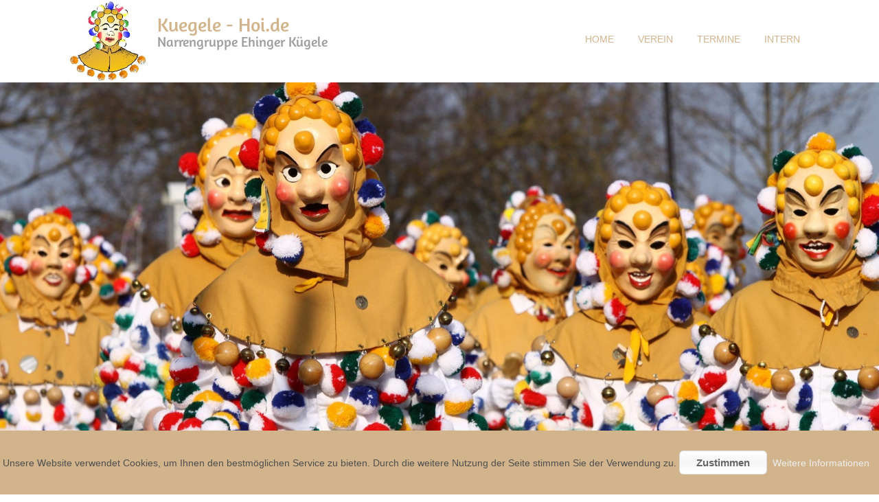

--- FILE ---
content_type: text/css
request_url: https://kuegele-hoi.de/templates/kuegele2020_final/css/template.css
body_size: 21668
content:
@font-face
{
 font-family:'Roboto';
font-weight:400;
font-style:Normal;
src:url('../Fonts/Roboto/regular.ttf');
}
@font-face
{
 font-family:'Open Sans';
font-weight:400;
font-style:Normal;
src:url('../Fonts/Open Sans/OpenSans-Regular.ttf');
}
@font-face
{
 font-family:'Amaranth';
font-weight:400;
font-style:Normal;
src:url('../Fonts/Amaranth/regular.otf');
}
@font-face
{
 font-family:'Roboto';
font-weight:400;
font-style:Normal;
src:url('../Fonts/Roboto/regular.ttf');
}
@font-face
{
 font-family:'Open Sans';
font-weight:400;
font-style:Normal;
src:url('../Fonts/Open Sans/OpenSans-Regular.ttf');
}
@font-face
{
 font-family:'Amaranth';
font-weight:400;
font-style:Normal;
src:url('../Fonts/Amaranth/regular.otf');
}
@font-face
{
 font-family:'Roboto';
font-weight:300;
font-style:Normal;
src:url('../Fonts/Roboto/Roboto-Light.ttf');
}
@font-face
{
 font-family:'Roboto';
font-weight:400;
font-style:Normal;
src:url('../Fonts/Roboto/regular.ttf');
}
@font-face
{
 font-family:'Open Sans';
font-weight:400;
font-style:Normal;
src:url('../Fonts/Open Sans/OpenSans-Regular.ttf');
}
@font-face
{
 font-family:'Amaranth';
font-weight:400;
font-style:Normal;
src:url('../Fonts/Amaranth/regular.otf');
}
.ttr_block_heading img, .ttr_verticalmenu_heading img 
{
vertical-align: middle; }
/* desktop view start */ 
body
{
background:url(../images/1409522331body.png);
background-color:#FFFFFF;
background-repeat:repeat-x;
background-size:auto auto;
background-position:Center Center;
background-clip:padding-box;margin:0;
background-position:Center Center;
background-attachment:fixed;}
 #ttr_body_video
{
visibility: hidden;
}
 #ttr_page
{
min-width: 20px;
margin-top:0;
margin-bottom:0;
border-radius:1px 1px 1px 1px;
border:solid #000000;
border:solid rgba(0,0,0,1);
border-width: 0 0 0 0;
box-shadow:0 0 18px rgba(0,0,0,0.59);
background-color:#FFFFFF;
background:rgba(255,255,255,1);
background-clip:padding-box;box-sizing:border-box;
}
 .navbar 
{
height:120px;
}
 .ttr_footer_bottom_footer_inner
{
height:150px;
}
 .ttr_footer_bottom_footer_inner, #ttr_footer_top_for_widgets 
{
position:relative;
margin:0 auto;
}
 #ttr_header_inner 
{
height:45px;
position:relative;
margin:0 auto;
}
 #ttr_menu.navbar 
{
height:120px;
min-height:120px;
border-radius:0 0 0 0;
border:solid #F5F5F5;
border:solid rgba(245,245,245,1);
border-width: 0 0 0 0;
box-shadow:0 0 18px rgba(0,0,0,0.59);
box-sizing:border-box;}
 #ttr_menu_inner_in 
{
min-height: 120px;
height:auto;
 text-align: right;
position:relative;
margin:0 auto;
}
 input[type="text"], input[type="search"], input[type="password"], input[type="email"], input[type="url"], input[type="tel"], select,input[type="text"], input[type="search"], input[type="password"], input[type="email"], input[type="url"], input[type="tel"], select, input[type="number"], .input-text.qty ,body #ttr_content .cart .ttr_post input.input-text, .input-group  input#search,.form-search #searchbox #search_query_top
{
border-radius:0 0 0 0;
border:solid #222222;
border:solid rgba(34,34,34,1);
border-width: 1px 1px 1px 1px;
box-shadow:none;
font-size:14px;
font-family:"Arial";
font-weight:400;
font-style:normal;
color:#4E4E4E;
text-shadow:none;
text-align:left;
text-decoration:none;
background-color:transparent;
background:rgba(255,255,255,0);
background-clip:padding-box;padding:6px;
width:100%;
box-sizing:border-box;}
 #ttr_header .form-control.input-text, #ttr_header .form-control.input-text:hover
{
border-bottom-right-radius:0px;
border-top-right-radius:0px;

}
.ttr_prod_attribute .input-group-sm .form-control,.ttr_prod_attribute .input-group-sm .form-control:hover,#quantity_wanted_p.input-group-sm .form-control,#quantity_wanted_p.input-group-sm .form-control:hover 
{
border-radius:0px 0px 0px 0px;
}
 input[type="text"]:focus, input[type="search"]:focus, input[type="password"]:focus, input[type="url"]:focus, input[type="email"]:focus, input[type="text"]:focus, input[type="search"]:focus, input[type="password"]:focus, input[type="url"]:focus, input[type="email"]:focus,.form-search #searchbox #search_query_top:focus,.input-text.qty:focus ,body #ttr_content .cart .ttr_post input.input-text:focus, .input-group  input#search:focus
{
border-radius:0 0 0 0;
border:solid #224058;
border:solid rgba(34,64,88,1);
border-width: 1px 1px 1px 1px;
box-shadow:1px 0 10px rgba(46,21,50,1);
font-size:14px;
font-family:"Arial";
font-weight:300;
font-style:normal;
color:#FFFFFF;
text-shadow:none;
text-align:left;
text-decoration:none;
background-color:#D2B48C;
background:rgba(210,180,140,1);
background-clip:padding-box;}
 #ttr_header .form-control.input-text:focus
{
border-bottom-right-radius:0px;
border-top-right-radius:0px;

}
.ttr_prod_attribute .input-group-sm .form-control:focus,#quantity_wanted_p.input-group-sm .form-control:hover 
{
border-radius:0px 0px 0px 0px;
}
 textarea,  textarea.form-control,.form-control, textarea, textarea.form-control,.form-control, div.selector select.form-control
{
border-radius:0 0 0 0;
border:solid #222222;
border:solid rgba(34,34,34,1);
border-width: 1px 1px 1px 1px;
box-shadow:none;
font-size:14px;
font-family:"Arial";
font-weight:400;
font-style:normal;
color:#4E4E4E;
text-shadow:none;
text-align:left;
text-decoration:none;
background-color:transparent;
background:rgba(255,255,255,0);
background-clip:padding-box;padding:6px;
width:100%;
box-sizing:border-box;}
 textarea:focus,  textarea.form-control:focus,.form-control:focus, textarea:focus, textarea.form-control:focus,.form-control:focus
{
border-radius:0 0 0 0;
border:solid #224058;
border:solid rgba(34,64,88,1);
border-width: 1px 1px 1px 1px;
box-shadow:1px 0 10px rgba(46,21,50,1);
font-size:14px;
font-family:"Arial";
font-weight:300;
font-style:normal;
color:#FFFFFF;
text-shadow:none;
text-align:left;
text-decoration:none;
background-color:#D2B48C;
background:rgba(210,180,140,1);
background-clip:padding-box;}
select, select.form-control,select:focus, select.form-control:focus
{
border-radius: 4px;
border: 1px solid #ccc;
background:white;height:auto;}
 a,a:not(.btn),a:focus
{
font-size:14px;
font-family:"Arial";
font-weight:400;
font-style:normal;
color:#D2B48C;
text-shadow:none;
text-align:left;
text-decoration:none;
}
 a:not(.btn):visited
{
font-size:14px;
font-family:"Arial";
font-weight:400;
font-style:normal;
color:#D2B48C;
text-shadow:none;
text-align:left;
text-decoration:none;

}
 a:hover, a:not(.btn):hover
{
font-size:14px;
font-family:"Arial";
font-weight:400;
font-style:normal;
color:#B28446;
text-shadow:none;
text-align:left;
text-decoration:none;
}
 a:hover.separator, .login_link a
{
font-size:14px;
font-family:"Arial";
font-weight:400;
font-style:normal;
color:#D2B48C;
text-shadow:none;
text-align:left;
text-decoration:none;
}
 .login_link a:visited
{
font-size:14px;
font-family:"Arial";
font-weight:400;
font-style:normal;
color:#D2B48C;
text-shadow:none;
text-align:left;
text-decoration:none;
}
 .login_link a:hover
{
font-size:14px;
font-family:"Arial";
font-weight:400;
font-style:normal;
color:#B28446;
text-shadow:none;
text-align:left;
text-decoration:none;
}
 h1, h1 a, h1 a:visited, h1 a:hover, h1 a:focus 
{
font-size:36px;
font-family:"Arial";
font-weight:700;
font-style:normal;
color:#D2B48C;
text-shadow:none;
text-align:left;
text-decoration:none;
margin: 8px 0 8px 0;
}
 h2, h2 a, h2 a:visited, h2 a:hover, h2 a:focus 
{
font-size:30px;
font-family:"Arial";
font-weight:700;
font-style:normal;
color:#777777;
text-shadow:none;
text-align:left;
text-decoration:none;
margin:10px 0 10px 0;
}
 h3, h3 a, h3 a:visited, h3 a:hover, h3 a:focus 
{
font-size:24px;
font-family:"Arial";
font-weight:400;
font-style:normal;
color:#D2B48C;
text-shadow:none;
text-align:left;
text-decoration:none;
margin:12px 0 12px 0;
}
 h4, h4 a, h4 a:visited, h4 a:hover, h4 a:focus 
{
font-size:18px;
font-family:"Arial";
font-weight:400;
font-style:normal;
color:#D2B48C;
text-shadow:none;
text-align:left;
text-decoration:none;
margin:16px 0 16px 0;
}
 h5, h5 a, h5 a:visited, h5 a:hover, h5 a:focus 
{
font-size:14px;
font-family:"Arial";
font-weight:400;
font-style:normal;
color:#F0AD4E;
text-shadow:none;
text-align:left;
text-decoration:none;
margin:20px 0 20px 0;
}
 h6, h6 a, h6 a:visited, h6 a:hover, h6 a:focus 
{
font-size:12px;
font-family:"Arial";
font-weight:400;
font-style:normal;
color:#D9534F;
text-shadow:none;
text-align:left;
text-decoration:none;
margin:28px 0 28px 0;
}
 .producttag
{
line-height:1.42px;
margin:5px 0 5px 0;
}
 p
{
font-size:14px;
font-family:"Arial";
font-weight:400;
font-style:normal;
margin-top:5px; margin-bottom:5px;color:#4E4E4E;
text-shadow:none;
text-align:left;
text-decoration:none;
}
 #ttr_content ol li, .editor-styles-wrapper ol li
{
font-size:12px;
font-family:"Arial";
font-weight:400;
font-style:normal;
color:#4E4E4E;
text-shadow:none;
text-align:left;
text-decoration:none;
margin:5px 0 5px 0;
list-style-position:inside;
list-style-type:decimal;
}
 #ttr_content ol li, .editor-styles-wrapper ol li
{
list-style-position:outside !important;
margin-left: 20px !important;
text-indent:0px;
}
 #ttr_content .breadcrumb li
{
list-style-position: inside !important;
margin-left: 0 !important;
text-indent: 0;
}
 #ttr_content ul, .editor-styles-wrapper ul
{
padding-left:15px;
}
 #ttr_content ul, .editor-styles-wrapper ul
{
list-style-image:url(../images/1409522331listimg.png);
font-size:12px;
font-family:"Arial";
font-weight:400;
font-style:normal;
color:#4E4E4E;
text-shadow:none;
text-align:left;
text-decoration:none;
}
 #ttr_content ul li, .editor-styles-wrapper ul li
{
margin:5px 0 5px 0;
}
 #ttr_content ul, .editor-styles-wrapper ul
{
text-indent:0;
margin-left: 0;
}
 #ttr_content div.pager ul
{
text-align: center;
}
.pager li
{
display: inline-flex;
}
 table
{
background: transparent none repeat scroll 0 0;
border-spacing:0px;
border: 1px solid #D2B48C;
border-collapse: collapse;
margin:0 0 0 0;
}
 #ttr_content_margin table
{
width: calc(100% - 0px);
}
 .table > thead > tr > th, .table > tbody > tr > th, .table > thead > tr > td, .table > tbody > tr > td, .table > thead > tr > th 
{
padding:8px 8px 8px 8px;
border: 1px solid #D2B48C;
border-collapse: collapse;
}
 td
{
background-color:transparent;
background:rgba(255,255,255,0);
background-clip:padding-box;}
 tr, td
{
font-size:12px;
font-family:"Arial";
font-weight:400;
font-style:normal;
color:#696969;
text-shadow:none;
text-align:left;
text-decoration:none;
}
 th
{
font-size:14px;
font-family:"Arial";
font-weight:400;
font-style:normal;
color:#FFFFFF;
text-shadow:none;
text-align:left;
text-decoration:none;
background-color:#D2B48C;
background:rgba(210,180,140,1);
background-clip:padding-box;}
 #ttr_content .activelink a, #ttr_content .activelink a:visited, #ttr_content .activelink a:hover
{
font-size:14px;
font-family:"Arial";
font-weight:400;
font-style:normal;
color:#D2B48C;
text-shadow:none;
text-align:left;
text-decoration:none;
}
 #ttr_content .hoverlink a, #ttr_content .hoverlink a:visited, #ttr_content .hoverlink a:hover
{
font-size:14px;
font-family:"Arial";
font-weight:400;
font-style:normal;
color:#B28446;
text-shadow:none;
text-align:left;
text-decoration:none;
}
 #ttr_content .visitedlink a, #ttr_content .visitedlink a:visited, #ttr_content .visitedlink a:hover
{
font-size:14px;
font-family:"Arial";
font-weight:400;
font-style:normal;
color:#D2B48C;
text-shadow:none;
text-align:left;
text-decoration:none;
}
 .badge
{
font-size:14px;
font-family:"Arial";
font-weight:400;
font-style:normal;
color:#FFFFFF;
text-shadow:none;
text-align:left;
text-decoration:none;
border-radius:10px 10px 10px 10px;
border:solid transparent;
border:solid rgba(255,255,255,0);
border-width: 0 0 0 0;
box-shadow:none;
background-color:#808080;
background:rgba(128,128,128,1);
background-clip:padding-box;}
 .badge:hover
{
font-size:14px;
font-family:"Arial";
font-weight:400;
font-style:normal;
color:#FFFFFF;
text-shadow:none;
text-align:left;
text-decoration:none;
}
 hr 
{
border-width:2px 0 0 0;
border-color:#000000;
border-style:Solid;
}
 .label
{
font-size:10px;
font-family:"Arial";
font-weight:400;
font-style:normal;
color:#FFFFFF;
text-shadow:none;
text-align:left;
text-decoration:none;
}
 .label:hover, #ttr_content label.label:hover
{
font-size:10px;
font-family:"Arial";
font-weight:400;
font-style:normal;
color:#FFFFFF;
text-shadow:none;
text-align:left;
text-decoration:none;
}
 .label-default
{
background-color:#777777;
background:rgba(119,119,119,1);
background-clip:padding-box;}
 .label-primary
{
background-color:#D2B48C;
background:rgba(210,180,140,1);
background-clip:padding-box;}
 .label-success
{
background-color:#D2B48C;
background:rgba(210,180,140,1);
background-clip:padding-box;}
 .label-info
{
background-color:#D2B48C;
background:rgba(210,180,140,1);
background-clip:padding-box;}
 .label-warning
{
background-color:#F0AD4E;
background:rgba(240,173,78,1);
background-clip:padding-box;}
 .label-danger
{
background-color:#D9534F;
background:rgba(217,83,79,1);
background-clip:padding-box;}
 .label-default:hover
{
background-color:#777777;
background:rgba(119,119,119,1);
background-clip:padding-box;}
 .label-primary:hover
{
background-color:#D2B48C;
background:rgba(210,180,140,1);
background-clip:padding-box;}
 .label-success:hover
{
background-color:#D2B48C;
background:rgba(210,180,140,1);
background-clip:padding-box;}
 .label-info:hover
{
background-color:#D2B48C;
background:rgba(210,180,140,1);
background-clip:padding-box;}
 .label-warning:hover
{
background-color:#F0AD4E;
background:rgba(240,173,78,1);
background-clip:padding-box;}
 .label-danger:hover
{
background-color:#D9534F;
background:rgba(217,83,79,1);
background-clip:padding-box;}
 .alert
{
padding:4px 4px 4px 4px;
}
 .alert-success
{
border-radius:2px 2px 2px 2px;
border:solid transparent;
border:solid rgba(255,255,255,0);
border-width: 0 0 0 0;
box-shadow:none;
font-size:14px;
font-family:"Arial";
font-weight:400;
font-style:normal;
color:#FFFFFF;
text-shadow:none;
text-align:left;
text-decoration:none;
background-color:#DFF0D8;
background:rgba(223,240,216,1);
background-clip:padding-box;}
 .alert-info
{
border-radius:2px 2px 2px 2px;
border:solid transparent;
border:solid rgba(255,255,255,0);
border-width: 0 0 0 0;
box-shadow:none;
font-size:14px;
font-family:"Arial";
font-weight:400;
font-style:normal;
color:#FFFFFF;
text-shadow:none;
text-align:left;
text-decoration:none;
background-color:#D9EDF7;
background:rgba(217,237,247,1);
background-clip:padding-box;}
 .alert-warning
{
border-radius:2px 2px 2px 2px;
border:solid transparent;
border:solid rgba(255,255,255,0);
border-width: 0 0 0 0;
box-shadow:none;
font-size:14px;
font-family:"Arial";
font-weight:400;
font-style:normal;
color:#FFFFFF;
text-shadow:none;
text-align:left;
text-decoration:none;
background-color:#FCF8E3;
background:rgba(252,248,227,1);
background-clip:padding-box;}
 .alert-danger
{
border-radius:2px 2px 2px 2px;
border:solid transparent;
border:solid rgba(255,255,255,0);
border-width: 0 0 0 0;
box-shadow:none;
font-size:14px;
font-family:"Arial";
font-weight:400;
font-style:normal;
color:#FFFFFF;
text-shadow:none;
text-align:left;
text-decoration:none;
background-color:#F2DEDE;
background:rgba(242,222,222,1);
background-clip:padding-box;}
 #ttr_content .pager li > a, #ttr_content .pager li > span,  #ttr_content .pagination li > a, #ttr_content .pagination li > span
{
border-radius:4px 4px 4px 4px;
border:solid #808080;
border:solid rgba(128,128,128,1);
border-width: 2px 2px 2px 2px;
box-shadow:none;
font-size:14px;
font-family:"Arial";
font-weight:400;
font-style:normal;
color:#D3D3D3;
text-shadow:none;
text-align:left;
text-decoration:none;
background-color:#FFFFFF;
background:rgba(255,255,255,1);
background-clip:padding-box;margin:2px 2px 2px 2px;
padding:5px 8px 5px 8px;
display:inline-block;}
 #ttr_content .pagination .active a, #ttr_content .pagination .active > span
{
border-radius:4px 4px 4px 4px;
border:solid #808080;
border:solid rgba(128,128,128,1);
border-width: 2px 2px 2px 2px;
box-shadow:none;
font-size:14px;
font-family:"Arial";
font-weight:400;
font-style:normal;
color:#FFFFFF;
text-shadow:none;
text-align:left;
text-decoration:none;
margin:2px 2px 2px 2px;
padding:5px 8px 5px 8px;
background-color:#D2B48C;
background:rgba(210,180,140,1);
background-clip:padding-box;display:inline-block;}
#ttr_content .pagination p.counter.pull-right{
margin:2px 2px 2px 2px;
}
 #ttr_content .pager li > a:hover, #ttr_content .pager li > span:hover,  #ttr_content .pagination a:hover, #ttr_content .pagination > span:hover
{
background-color:#D2B48C;
background:rgba(210,180,140,1);
background-clip:padding-box;border-radius:4px 4px 4px 4px;
border:solid #808080;
border:solid rgba(128,128,128,1);
border-width: 2px 2px 2px 2px;
box-shadow:none;
font-size:12px;
font-family:"Arial";
font-weight:400;
font-style:normal;
color:#FFFFFF;
text-shadow:none;
text-align:left;
text-decoration:none;
}
#ttr_content blockquote, .editor-styles-wrapper blockquote 
{
border-left:5px Solid #EEEEEE;
background-color:#FFFFFF;
background:rgba(255,255,255,1);
background-clip:padding-box;margin:0 0 0 0;
padding:10px 19px 10px 19px;
}
 .breadcrumb 
{
background-color:transparent;
background:rgba(255,255,255,0);
background-clip:padding-box;border-radius:4px 4px 4px 4px;
border:solid transparent;
border:solid rgba(255,255,255,0);
border-width: 0 0 0 0;
box-shadow:none;
margin:1px 1px 1px 1px;
padding:4px 8px 4px 8px;
display:block;
width:auto;
color:#838383;
}
 .breadcrumb > li + li:before
{
font-size:14px;
font-family:"Arial";
font-weight:400;
font-style:normal;
color:#838383;
text-shadow:none;
text-align:left;
text-decoration:none;
padding: 0;
content:"/";
vertical-align:middle;}
 #ttr_content .breadcrumb a, #ttr_content .breadcrumb li,.breadcrumb a
{
font-size:14px;
font-family:"Arial";
font-weight:400;
font-style:normal;
color:#838383;
text-shadow:none;
text-align:left;
text-decoration:none;
display:inline-block;vertical-align:middle;}
 #ttr_content .breadcrumb a:hover, #ttr_content .breadcrumb li:hover, .breadcrumb a:hover
{
font-size:14px;
font-family:"Arial";
font-weight:400;
font-style:normal;
color:#D2B48C;
text-shadow:none;
text-align:left;
text-decoration:none;
vertical-align:middle;}
 #ttr_content .breadcrumb span, .breadcrumb span
{
font-size:14px;
font-family:"Arial";
font-weight:400;
font-style:normal;
color:#222222;
text-shadow:none;
text-align:left;
text-decoration:none;
vertical-align:middle;}
 input[type=checkbox] 
{
visibility: hidden;
}
 .ttr_checkbox 
{
position: relative;
width:14px;
height:14px;
display:inline-block;
margin-top:0;
margin-right:5px;
vertical-align: middle;}
 .ttr_checkbox label 
{
cursor: pointer;
position: absolute;
width: 12px;
height: 12px;
min-height: 12px;
top: 0;
left: 0;
box-sizing:content-box;
background-color:#FFFFFF;
background:linear-gradient(180deg,rgba(255,255,255,0)0%,rgba(0,0,0,0.14)50%,rgba(255,255,255,0)100%);
background-clip:padding-box;border-radius:0 0 0 0;
border:solid #808080;
border:solid rgba(128,128,128,1);
border-width: 1px 1px 1px 1px;
box-shadow:none;
}
 .ttr_checkbox label:after 
{
opacity: 0;
content: '';
position: absolute;
width: 15px;
height: 6px;
top: 0;
left: 0;
border: 2px solid rgba(0,0,0,1);
border-top: none;
border-right: none;
box-sizing:border-box;transform:rotate(-45deg);
-moz-transform:rotate(-45deg);
-webkit-transform:rotate(-45deg);
-o-transform:rotate(-45deg);
-ms-transform:rotate(-45deg);
}
 .ttr_checkbox input[type=checkbox]:checked + label:after 
{
opacity: 1;
}
.ttr_checkbox label 
{
width: 13px;
padding-left: 0;
}
 input[type=radio] 
{
visibility: hidden;
}
 .ttr_radio 
{
position: relative;
display:inline-block;
width:12px;
height:12px;
margin-right:5px;
vertical-align:middle;}
 .ttr_radio label 
{
cursor: pointer;
position: absolute;
width: 10px;
height: 10px;
min-height: 10px;
top: 0;
left: 0;
border:solid #808080;
border-width:1px 1px 1px 1px;
border-radius:50%;
background-color:#808080;
background:rgba(128,128,128,1);
background-clip:padding-box;box-sizing:content-box;
}
 .ttr_radio label:after 
{
background-color:#FFFFFF;
background:rgba(255,255,255,1);
background-clip:padding-box;opacity: 0;
content: '';
position: absolute;
width: 6px;
height: 6px;
top: 2px;
left: 2px;
border-radius:50%;
}
 .ttr_radio input[type=radio]:checked + label:after 
{
opacity: 1;
}
 .ttr_radio label 
{
width: 10px;
padding-left: 0;
}
 .radio input[type=radio], .radio-inline input[type=radio], .checkbox input[type=checkbox], .checkbox-inline input[type=checkbox]{float: none !important;
margin-left:0 !important;
position: static;
}
 .ttr_menushape1
{
background-color:transparent;
background:rgba(255,255,255,0);
background-clip:padding-box;border-radius:0 0 0 0;
border:solid #000000;
border:solid rgba(0,0,0,1);
border-width: 0 0 0 0;
box-shadow:none;
top:24.5px;
position:absolute;
left: 11.95%;
right:auto;
display:block;
transform:rotate(0deg);
-moz-transform:rotate(0deg);
-webkit-transform:rotate(0deg);
-o-transform:rotate(0deg);
-ms-transform:rotate(0deg);
top:24.5px;
width:398px;
min-height:70px;
position:absolute;
transform:rotate(0deg);
-moz-transform:rotate(0deg);
-webkit-transform:rotate(0deg);
-o-transform:rotate(0deg);
-ms-transform:rotate(0deg);
box-sizing:border-box;
word-wrap:break-word;
display:block;
z-index:502;

}
 .ttr_menushape1 , .ttr_menushape1 p, .ttr_menushape1 .tt_link 
{
font-size:14px !important;
}
 .ttr_footershape1
{
background-color:transparent;
background:rgba(255,255,255,0);
background-clip:padding-box;border-radius:0 0 0 0;
border:solid #000000;
border:solid rgba(0,0,0,1);
border-width: 0 0 0 0;
box-shadow:none;
top:93px;
position:absolute;
left: 49%;
right:auto;
display:block;
transform:rotate(0deg);
-moz-transform:rotate(0deg);
-webkit-transform:rotate(0deg);
-o-transform:rotate(0deg);
-ms-transform:rotate(0deg);
top:93px;
width:0px;
min-height:0px;
position:absolute;
transform:rotate(0deg);
-moz-transform:rotate(0deg);
-webkit-transform:rotate(0deg);
-o-transform:rotate(0deg);
-ms-transform:rotate(0deg);
box-sizing:border-box;
word-wrap:break-word;
display:block;

}
 .ttr_footershape1 , .ttr_footershape1 p, .ttr_footershape1 .tt_link 
{
font-size:14px !important;
}
 .ttr_footershape2
{
background-color:transparent;
background:rgba(255,255,255,0);
background-clip:padding-box;border-radius:0 0 0 0;
border:solid #000000;
border:solid rgba(0,0,0,1);
border-width: 0 0 0 0;
box-shadow:none;
top:37px;
position:absolute;
right: 18.15%;
left:auto;
display:block;
transform:rotate(0deg);
-moz-transform:rotate(0deg);
-webkit-transform:rotate(0deg);
-o-transform:rotate(0deg);
-ms-transform:rotate(0deg);
top:37px;
width:0px;
min-height:0px;
position:absolute;
transform:rotate(0deg);
-moz-transform:rotate(0deg);
-webkit-transform:rotate(0deg);
-o-transform:rotate(0deg);
-ms-transform:rotate(0deg);
box-sizing:border-box;
word-wrap:break-word;
display:block;

}
 .ttr_footershape2 , .ttr_footershape2 p, .ttr_footershape2 .tt_link 
{
font-size:14px !important;
}
 .ttr_footershape3
{
background-color:transparent;
background:rgba(255,255,255,0);
background-clip:padding-box;border-radius:0 0 0 0;
border:solid #000000;
border:solid rgba(0,0,0,1);
border-width: 0 0 0 0;
box-shadow:none;
top:72.5px;
position:absolute;
left: 44.24%;
right:auto;
display:block;
transform:rotate(0deg);
-moz-transform:rotate(0deg);
-webkit-transform:rotate(0deg);
-o-transform:rotate(0deg);
-ms-transform:rotate(0deg);
top:72.5px;
width:172px;
min-height:31px;
position:absolute;
transform:rotate(0deg);
-moz-transform:rotate(0deg);
-webkit-transform:rotate(0deg);
-o-transform:rotate(0deg);
-ms-transform:rotate(0deg);
box-sizing:border-box;
word-wrap:break-word;
display:block;

}
 .ttr_footershape3 , .ttr_footershape3 p, .ttr_footershape3 .tt_link 
{
font-size:14px !important;
}
 .ttr_title_position 
{
top:0;position:absolute;
z-index:500;
left: 0%;
right:auto;
display:block;
transform:rotate(0deg);
-moz-transform:rotate(0deg);
-webkit-transform:rotate(0deg);
-o-transform:rotate(0deg);
-ms-transform:rotate(0deg);
display:block;
}
 header .ttr_title_style, header .ttr_title_style a, header .ttr_title_style a:link, header .ttr_title_style a:visited, header .ttr_title_style a:hover
{
font-size:28px;
font-family:"Arial";
font-weight:400;
font-style:normal;
color:#D2B48C;
text-shadow:none;
text-align:left;
text-decoration:none;
text-transform:none;
}
 header .ttr_title_style, header .ttr_title_style a, header .ttr_title_style a:link, header .ttr_title_style a:visited, header .ttr_title_style a:hover
{
margin:0;
padding:0;
background:none;
}
 .ttr_slogan_position 
{
top:0;position:absolute;
z-index:500;
left: 0%;
right:auto;
display:block;
transform:rotate(0deg);
-moz-transform:rotate(0deg);
-webkit-transform:rotate(0deg);
-o-transform:rotate(0deg);
-ms-transform:rotate(0deg);
display:block;
overflow:hidden;
}
 .ttr_slogan_style
{
font-size:16px;
font-family:"Arial";
font-weight:400;
font-style:normal;
color:#777777;
text-shadow:none;
text-align:left;
text-decoration:none;
text-transform:none;
margin:0;
line-height:normal;
padding:0;
background:none;
display: block;
}
 #ttr_header_inner .ttr_header_logo_text 
{
display:none;}
 .ttr_header_logo_text,  .ttr_header_logo_text:hover 
{
font-size:28px;
font-family:"Arial";
font-weight:400;
font-style:normal;
color:#D2B48C;
text-shadow:none;
text-align:left;
text-decoration:none;
text-transform:none;
display:inline-block;vertical-align:middle;}
 .ttr_header_logo a:first-child,  .ttr_header_logo a:last-child{
display: inline-block;}
 .ttr_header_logo a:last-child{
margin-left: -4px;}
 .ttr_menu_logo 
{
background-repeat: no-repeat;
transform:rotate(0deg);
-moz-transform:rotate(0deg);
-webkit-transform:rotate(0deg);
-o-transform:rotate(0deg);
-ms-transform:rotate(0deg);
top:0;position:absolute;
z-index:500;
left: 0.01%;
right:auto;
display:block;
transform:rotate(0deg);
-moz-transform:rotate(0deg);
-webkit-transform:rotate(0deg);
-o-transform:rotate(0deg);
-ms-transform:rotate(0deg);
text-align:center;
display:block;
position:absolute;
border:0 none;
box-sizing:border-box;
z-index:502;
}
 .ttr_menu_logo img 
{
height:119.426153541709px;
width:116px;
}
 #ttr_menu .ttr_menu_logo 
{
height:auto;
}
 .ttr_menu_logo img 
{
vertical-align:middle;max-height:120px;
}
 .ttr_slideshow_logo 
{
background-repeat: no-repeat;
transform:rotate(0deg);
-moz-transform:rotate(0deg);
-webkit-transform:rotate(0deg);
-o-transform:rotate(0deg);
-ms-transform:rotate(0deg);
top:0;position:absolute;
z-index:500;
left: 0%;
right:auto;
display:block;
transform:rotate(0deg);
-moz-transform:rotate(0deg);
-webkit-transform:rotate(0deg);
-o-transform:rotate(0deg);
-ms-transform:rotate(0deg);
text-align:center;
display:block;
position:absolute;
border:0 none;
box-sizing:border-box;
}
 .ttr_footer_facebook 
{
background: url(../images/footerfacebook.png);
background-repeat: no-repeat;
top:21px;
position:absolute;
z-index:500;
left: 48.45%;
right:auto;
display:block;
transform:rotate(0deg);
-moz-transform:rotate(0deg);
-webkit-transform:rotate(0deg);
-o-transform:rotate(0deg);
-ms-transform:rotate(0deg);
height:42px;
width:42px;
display:block;
background-size : 100% 100%;
}
.ttr_menu_items .dropdown-menu 
{
padding:0;
}
 .navbar-default.navbar .ttr_menu_items.nav .open .sub-menu > li > a 
{
border-radius:0 0 0 0;
border:solid #D2B48C;
border:solid rgba(210,180,140,1);
border-width: 0 0 3px 0;
box-shadow:none;
min-width:147px;
line-height:50px;
font-size:14px;
font-family:"Arial";
font-weight:400;
font-style:normal;
color:#D2B48C;
text-shadow:none;
text-align:left;
text-decoration:none;
text-transform:none;
margin:10px 10px 0 10px;
padding:0 0 0 20px;
}
 .navbar-nav 
{
padding:0;
 list-style:none;
position:relative;
margin:0;
z-index:501;
border:0 !important;
padding-top:30px !important;
padding-right:0;
text-align:left;
zoom:1;
}
#ttr_menu .navbar-collapse 
{
margin:0 0 0 0;
}
#ttr_menu #navigationmenu .navbar-collapse 
{
margin-top:0;
margin-bottom:0;
}
 .navbar-default
{
background-color:#FFFFFF;
background:rgba(255,255,255,1);
background-clip:padding-box;border-radius:0 0 0 0;
border:solid #F5F5F5;
border:solid rgba(245,245,245,1);
border-width: 0 0 0 0;
box-shadow:0 0 18px rgba(0,0,0,0.59);
margin:0 0 0 0;
padding-top:0;
padding-bottom:0;
box-sizing:content-box}
body .navbar-default 
{
padding-left:100px;
padding-right:100px;
}
 .menu-center ul.navbar-nav .dropdown-menu, ul.navbar-nav .sub-menu, ul.navbar-nav .collapse li a  
{
font-size:14px;
font-family:"Arial";
font-weight:400;
font-style:normal;
color:#D2B48C;
text-shadow:none;
text-align:left;
text-decoration:none;
text-transform:none;
background-color:#FFFFFF;
background:rgba(255,255,255,1);
background-clip:padding-box;border-radius:0 0 0 0;
border:solid #FFFFFF;
border:solid rgba(255,255,255,1);
border-width: 1px 1px 1px 1px;
box-shadow:0 3px 4px rgba(0,0,0,0.59);
margin:0;
padding:0;
list-style:none;
}
 #ttr_menu  .navbar-nav .open .dropdown-menu > li > a 
{
min-width:160px;
line-height:50px;
margin:10px 10px 0 10px;
padding:0 0 0 20px;
}
 #ttr_menu .navbar-right.ttr_menu_items ul.dropdown-menu .sub-menu 
{
left: auto;
right: 100%;
}
@media only screen
and (min-width : 1025px) 
{
.ttr_menu_items .dropdown-menu li:hover > .dropdown-menu 
{
display: block;
}
 .navbar-nav .dropdown-menu > li:hover > a 
{
background-color:transparent;
background:rgba(255,255,255,0);
background-clip:padding-box;}
 .nav.ttr_menu_items  li:hover ul.child{
right:3px;
top:60px;
}
 .navbar-right.ttr_menu_items  li:hover ul.child
{
right:3px;
left:auto;
}
 .ttr_menu_items.navbar-nav ul.dropdown-menu .sub-menu 
{
right: 100% ;
position: absolute;
top: 0;
visibility: hidden;
margin-top: -1px;
}
ul.ttr_menu_items.nav li.dropdown:hover > ul.dropdown-menu 
{
display:block;
}
 .ttr_menu_items .dropdown-menu li:hover .sub-menu 
{
visibility: visible;
}
 .ttr_menu_items li:hover ul.child li .separate,  .ttr_menu_items  li:hover ul.child li a
{
display:block;
font-size:14px;
font-family:"Arial";
font-weight:400;
font-style:normal;
color:#D2B48C;
text-shadow:none;
text-align:left;
text-decoration:none;
text-transform:none;
min-width:147px;
border-radius:0 0 0 0;
border:solid #D2B48C;
border:solid rgba(210,180,140,1);
border-width: 0 0 3px 0;
box-shadow:none;
line-height:50px;
margin:10px 10px 0 10px;
padding:0 0 0 20px;
background-color:transparent;
background:rgba(255,255,255,0);
background-clip:padding-box;}
 .ttr_menu_items.nav  li:hover li:hover > a.subchild
{
background-color:transparent;
background:rgba(255,255,255,0);
background-clip:padding-box;border-radius:0 0 0 0;
border:solid #D2B48C;
border:solid rgba(210,180,140,1);
border-width: 0 0 3px 0;
box-shadow:none;
color:rgba(210,180,140,1);
}
body   .ttr_menu_items.nav li:hover ul.child li.dropdown a.subchild:hover,   .ttr_menu_items  li:hover ul.child li a.subchild:hover
{
font-size:14px;
font-family:"Arial";font-weight:700;
font-style:normal;
color:#D2B48C;
text-shadow:none;
text-align:left;
text-decoration:none;
text-transform:none;
background-color:transparent;
background:rgba(255,255,255,0);
background-clip:padding-box;background-position:right 0px center;
border-radius:0 0 0 0;
border:solid #D2B48C;
border:solid rgba(210,180,140,1);
border-width: 0 0 3px 0;
box-shadow:none;
}
}
@media only screen
and (min-width : 1025px) 
{
}
@media only screen
and (min-width : 768px)

{
 .container 
{
overflow: visible !important;
}
 .nav.ttr_menu_items li ul.child
{
right:3px;
top:60px;
}
 .navbar-right.ttr_menu_items  li ul.child
{
right:3px;
left:auto;
}
.ttr_menu_items li .child  li ul li:last-child .separator 
{
display:none;
}
.ttr_menu_items li .child li:last-child > .separator 
{
display:none !important;
}

}
.ttr_menu_toggle_button
{
display:inline-block;
vertical-align:middle;
margin-right:3px;

}
 .nav-pills
{
padding:0;
 list-style:none;
text-align:left;
zoom:1;
}
 .ttr_menu_items  li a.ttr_menu_items_parent_link, .nav.ttr_menu_items  li span.separator
{
display:block;
padding-left:12px;
padding-right:12px;
float:left;
background-color:transparent;
background:rgba(255,255,255,0);
background-clip:padding-box;line-height:55px;
font-size:14px;
font-family:"Arial";
font-weight:400;
font-style:normal;
color:#D2B48C;
text-shadow:none;
text-align:left;
text-decoration:none;
text-transform:uppercase;
margin:0 3px 0 8px;
border-radius:0 0 0 0;
border:solid #FFFFFF;
border:solid rgba(255,255,255,1);
border-width: 0 0 5px 0;
box-shadow:none;
cursor:pointer;
box-sizing:border-box;
padding-top:0;
padding-bottom:0;
}
 .nav.ttr_menu_items  li a.ttr_menu_items_parent_link_arrow, .nav.ttr_menu_items  li span.separator.ttr_menu_items_parent_link_arrow 
{
display:block;
padding-left:12px;
padding-right:12px;
line-height:55px;
font-size:14px;
font-family:"Arial";
font-weight:400;
font-style:normal;
color:#D2B48C;
text-shadow:none;
text-align:left;
text-decoration:none;
text-transform:uppercase;
background-color:transparent;
background:rgba(255,255,255,0);
background-clip:padding-box;border-radius:0 0 0 0;
border:solid #FFFFFF;
border:solid rgba(255,255,255,1);
border-width: 0 0 5px 0;
box-shadow:none;
margin:0 3px 0 8px;
background-position:right 6px center;
box-sizing:border-box;
cursor:pointer;
float:left;
padding-top:0;
padding-bottom:0;
}
 .ttr_menu_items  li:hover a.ttr_menu_items_parent_link, .nav.ttr_menu_items  li:hover span.separator
{
font-size:14px;
font-family:"Arial";
font-weight:400;
font-style:normal;
color:#D2B48C;
text-shadow:none;
text-align:left;
text-decoration:none;
text-transform:uppercase;
background-color:transparent;
background:rgba(255,255,255,0);
background-clip:padding-box;border-radius:0 0 0 0;
border:solid #D2B48C;
border:solid rgba(210,180,140,1);
border-width: 0 0 3px 0;
box-shadow:none;
}
 .nav.ttr_menu_items  li:hover a.ttr_menu_items_parent_link_arrow, .nav.ttr_menu_items  li:hover span.separator.ttr_menu_items_parent_link_arrow 
{
font-size:14px;
font-family:"Arial";
font-weight:400;
font-style:normal;
color:#D2B48C;
text-shadow:none;
text-align:left;
text-decoration:none;
text-transform:uppercase;
background-color:transparent;
background:rgba(255,255,255,0);
background-clip:padding-box;background-position:right 6px center;
border-radius:0 0 0 0;
border:solid #D2B48C;
border:solid rgba(210,180,140,1);
border-width: 0 0 3px 0;
box-shadow:none;
}
 .ttr_menu_items.nav  li:hover ul.child li a.subchild:hover,  .navbar-default.navbar .ttr_menu_items.nav  li:hover ul.child li a:hover
{
 font-size:14px;
font-family:"Arial";font-weight:700;
font-style:normal;
color:#D2B48C;
text-shadow:none;
text-align:left;
text-decoration:none;
text-transform:none;
background-color:transparent;
background:rgba(255,255,255,0);
background-clip:padding-box;border-radius:0 0 0 0;
border:solid #D2B48C;
border:solid rgba(210,180,140,1);
border-width: 0 0 3px 0;
box-shadow:none;
}
 .ttr_menu_items.nav  li:hover ul.child li a.subchild:hover
{
 background-color:transparent;
background:rgba(255,255,255,0);
background-clip:padding-box;background-position:right 0px center;
}
 .ttr_menu_items  li ul.child li a
{
display:block;
font-size:14px;
font-family:"Arial";
font-weight:400;
font-style:normal;
color:#D2B48C;
text-shadow:none;
text-align:left;
text-decoration:none;
text-transform:none;
min-width:147px;
border-radius:0 0 0 0;
border:solid #D2B48C;
border:solid rgba(210,180,140,1);
border-width: 0 0 3px 0;
box-shadow:none;
line-height:50px;
background-color:transparent;
background:rgba(255,255,255,0);
background-clip:padding-box;}
 .navbar-default .ttr_menu_items.nav   li ul.child li a.subchild,  .ttr_menu_items.nav  li ul.child li > a.subchild 
{
padding-left:20px;
padding-right:0;
line-height:50px;
font-size:14px;
font-family:"Arial";
font-weight:400;
font-style:normal;
color:#D2B48C;
text-shadow:none;
text-align:left;
text-decoration:none;
text-transform:none;
background-color:transparent;
background:rgba(255,255,255,0);
background-clip:padding-box;background-position:right 0px center;
border-radius:0 0 0 0;
border:solid #D2B48C;
border:solid rgba(210,180,140,1);
border-width: 0 0 3px 0;
box-shadow:none;
}
body   .ttr_menu_items.nav li:hover ul.child li.dropdown a.subchild:hover,   .ttr_menu_items  li:hover ul.child li a.subchild:hover
{
font-size:14px;
font-family:"Arial";font-weight:700;
font-style:normal;
color:#D2B48C;
text-shadow:none;
text-align:left;
text-decoration:none;
text-transform:none;
background-color:transparent;
background:rgba(255,255,255,0);
background-clip:padding-box;background-position:right 0px center;
border-radius:0 0 0 0;
border:solid #D2B48C;
border:solid rgba(210,180,140,1);
border-width: 0 0 3px 0;
box-shadow:none;
}
 .nav.ttr_menu_items  li a.ttr_menu_items_parent_link_active_arrow
{
padding-left:12px;
padding-right:12px;
box-sizing:border-box;
font-size:14px;
font-family:"Arial";
font-weight:400;
font-style:normal;
color:#D2B48C;
text-shadow:none;
text-align:left;
text-decoration:none;
text-transform:uppercase;
cursor: pointer;
display: block;
line-height:57px;
background-color:transparent;
background:rgba(255,255,255,0);
background-clip:padding-box;border-radius:0 0 0 0;
border:solid #D2B48C;
border:solid rgba(210,180,140,1);
border-width: 0 0 3px 0;
box-shadow:none;
margin:0 3px 0 8px;
height:60px;
float:left;
padding-top:0;
padding-bottom:0;
}
 .nav.ttr_menu_items  li a.ttr_menu_items_parent_link_active
{
display:block;
cursor: pointer;
font-size:14px;
font-family:"Arial";
font-weight:400;
font-style:normal;
color:#D2B48C;
text-shadow:none;
text-align:left;
text-decoration:none;
text-transform:uppercase;
box-sizing:border-box;
line-height:57px;
padding-left:12px;
padding-right:12px;
background-color:transparent;
background:rgba(255,255,255,0);
background-clip:padding-box;border-radius:0 0 0 0;
border:solid #D2B48C;
border:solid rgba(210,180,140,1);
border-width: 0 0 3px 0;
box-shadow:none;
margin:0 3px 0 8px;
float:left;
padding-top:0;
padding-bottom:0;
}
 .nav.ttr_menu_items  li.active:hover a.ttr_menu_items_parent_link_active
{
font-size:14px;
font-family:"Arial";
font-weight:400;
font-style:normal;
color:#D2B48C;
text-shadow:none;
text-align:left;
text-decoration:none;
text-transform:uppercase;
background-color:transparent;
background:rgba(255,255,255,0);
background-clip:padding-box;border-radius:0 0 0 0;
border:solid #D2B48C;
border:solid rgba(210,180,140,1);
border-width: 0 0 3px 0;
box-shadow:none;
}
 .nav.ttr_menu_items  li.active:hover a.ttr_menu_items_parent_link_active_arrow
{
font-size:14px;
font-family:"Arial";
font-weight:400;
font-style:normal;
color:#D2B48C;
text-shadow:none;
text-align:left;
text-decoration:none;
text-transform:uppercase;
background-color:transparent;
background:rgba(255,255,255,0);
background-clip:padding-box;border-radius:0 0 0 0;
border:solid #D2B48C;
border:solid rgba(210,180,140,1);
border-width: 0 0 3px 0;
box-shadow:none;
}
 .ttr_menu_items li:hover ul ul,
.ttr_menu_items li:hover  li:hover ul ul

{
top:-9999px;
background-color:#FFFFFF;
background:rgba(255,255,255,1);
background-clip:padding-box;}
 .nav.ttr_menu_items  li:hover  li:hover   li:hover a.subchild

{
}
 .nav.ttr_menu_items  li:hover    li:hover  li a.subchild

{
}
 .nav.ttr_menu_items  li  ul.child li .separator
{
border-width:0 0 0 0;
border-style:solid;
border-color:#D2B48C;
height:auto;
margin:0 10px 0 10px;
display:none;
}
 .nav.ttr_menu_items li:last-child .horiz_separator 
{
display:none;
}
 .nav.ttr_menu_items  li:hover ul.child ul li:last-child .separator, .nav.ttr_menu_items  li:hover  li:hover ul li:last-child .separator, .nav.ttr_menu_items  li:hover li:hover li:hover ul li:last-child .separator, .nav.ttr_menu_items  li:hover  ul.child li:last-child .separator
{
display:none;
}
 .nav.ttr_menu_items  li ul.child ul li .separator, .nav.ttr_menu_items  li  li:hover ul li .separator, .nav.ttr_menu_items  li li:hover li:hover ul li .separator
{
border-width:0 0 0 0;
border-style:solid;
border-color:#D2B48C;
height:auto;
margin:0 10px  0 10px;
display:none;
}
 .nav.ttr_menu_items li .child li ul li:last-child .separator
{
display:none;
}
 .ttr_menu_items .horiz_separator
{
float:right;
border-width:0 0 0 0;
border-style:solid;
border-color:transparent;
height:60px;
margin-top:0;
margin-bottom:0;
display:none;
}
 header#ttr_header 
{
background-color:#F6F6F6;
background:rgba(246,246,246,1);
background-clip:padding-box;border-radius:0 0 0 0;
border:solid #E1E1E1;
border:solid rgba(225,225,225,1);
border-width: 0 0 1px 0;
box-shadow:none;
margin:0 0 0 0;
height:45px;
width: auto;
box-sizing:border-box;

}
 #ttr_header_video
{
visibility: hidden;
}
 nav#ttr_menu 
{
width:auto;

}
 #Slide0
{
background:url(../images/1409522331Slide0.jpg);
background-color:transparent;background-repeat:no-repeat;
background-size:cover;
background-position:Center Top;
background-clip:padding-box;
}
 #Slide1
{
background:url(../images/1409522331Slide1.jpg);
background-color:#FFFFFF;
background-repeat:no-repeat;
background-size:cover;
background-position:Center Top;
background-clip:padding-box;
}
 .ttr_slide
{
height:545px;
width:100%;

}
 #ttr_slideshow_inner ul
{
list-style: outside none none;

}
 #ttr_slideshow_inner 
{
height:545px;
position:absolute;
overflow:hidden;
width:100%;

}
 #ttr_slideshow_inner ul > li > a 
{
height:545px;
position:absolute;
overflow:hidden;
width:100%;

}
 #ttr_slideshow_inner > ul > li
{
position:absolute;

}
 .ttr_slideshow_in
{
height:545px;
position:absolute;
width:100%;
top:0;
pointer-events:none;

}
 .ttr_slideshow_in .ttr_slideshow_last div, .ttr_slideshow_in .ttr_slideshow_last a 
{
pointer-events:auto;

}
 .ttr_slideshow_last
{
margin:0 auto;
position:relative;
overflow:hidden;
pointer-events:none;
height:545px;

}
 .ttr_slideshow_last div a, .ttr_slideshow_last a 
{
pointer-events:auto;

}
 .ttr_slideshow
{
position:relative;
border-radius:0 0 0 0;
border:solid #E7E7E7;
border:solid rgba(231,231,231,1);
border-width: 0 0 0 0;
box-shadow:none;
margin:0 0 0 0;
height:545px;

}
 .paginationLink a.pg
{

}
 .paginationLink a.pg:hover
{

}
 .paginationLink.current a.pg
{

}
 .paginationLink a.pg
{
font-size: 0;

}
 .paginationLink a.pg:hover
{
font-size: 0;

}
 .paginationLink.current a.pg
{
font-size: 0;

}
 .paginationLink
{
display:inline-block;

}
 #ttr_slideshow_video
{
visibility: hidden;
}
 #ttr_sidebar_left 
{
float: right;
clear: none;
width: 14.76%;
}
@media (min-width : 992px)

{
 #ttr_sidebar_left 
{
width: 14.76%;
}
}
 #ttr_sidebar_left_margin 
{
background-color:#FFFFFF;
background:rgba(255,255,255,1);
background-clip:padding-box;border-radius:0 0 0 0;
border:solid #8ED8EB;
border:solid rgba(142,216,235,1);
border-width: 0 0 0 0;
box-shadow:none;
padding:0 0 0 0;
margin:0 0 0 0;
box-sizing:border-box;
position:relative;
z-index:2;
}
 .ttr_block a:not(.btn), .ttr_block a:not(.btn)
{
font-size:12px;
font-family:"Arial";
font-weight:400;
font-style:normal;
color:#D2B48C;
text-shadow:none;
text-align:left;
text-decoration:none;
}
 .ttr_block a:visited:not(.btn), .ttr_block a:visited:not(.btn)
{
font-size:12px;
font-family:"Arial";
font-weight:400;
font-style:normal;
color:#000000;
text-shadow:none;
text-align:left;
text-decoration:none;
}
 .ttr_block a:hover:not(.btn), .ttr_block a:hover:not(.btn)
{
font-size:12px;
font-family:"Arial";
font-weight:400;
font-style:normal;
color:#D2B48C;
text-shadow:none;
text-align:left;
text-decoration:none;
}
 .ttr_block_content ul
{
list-style:none;
}
 .ttr_block ul li, .ttr_block li, .ttr_block li
{
line-height:normal;}
 #ttr_sidebar_right 
{
float: right;
clear: none;
width: 14.76%;
}
@media (min-width : 992px)

{
 #ttr_sidebar_right 
{
width: 14.76%;
}
}
 #ttr_sidebar_right_margin 
{
background-color:#FFFFFF;
background:rgba(255,255,255,1);
background-clip:padding-box;margin:0 0 0 0;
border-radius:0 0 0 0;
border:solid #8ED8EB;
border:solid rgba(142,216,235,1);
border-width: 0 0 0 0;
box-shadow:none;
padding:0 0 0 0;
box-sizing:border-box;
position:relative;
z-index:2;
}
 .ttr_verticalmenu 
{
margin:3px 6px 3px 6px;
padding:5px 5px 5px 5px;
border-radius:0 0 0 0;
border:solid #000000;
border:solid rgba(0,0,0,1);
border-width: 0 0 0 0;
box-shadow:none;
background-color:#FFFFFF;
background:rgba(255,255,255,1);
background-clip:padding-box;text-align:center;
}
 .ttr_verticalmenu_header  
{
border-radius:0 0 0 0;
border:solid #D3D3D3;
border:solid rgba(211,211,211,1);
border-width: 0 0 1px 0;
box-shadow:none;
background-color:#FFFFFF;
background:rgba(255,255,255,1);
background-clip:padding-box;margin:4px 4px 4px 4px;
padding:0 0 0 0;
min-height:30px; 
box-sizing: content-box; 
}
 #ttr_page .ttr_verticalmenu_content 
{
display:inline-block;
width:90%;
}
@media only screen
and (min-width : 1025px) 
{
 .ttr_vmenu_items.nav  li:hover li:hover > a.subchild
{
background-color:#FFFFFF;
background:rgba(255,255,255,1);
background-clip:padding-box;border-radius:0 0 0 0;
border:solid transparent;
border:solid rgba(0,0,0,0);
border-width: 1px 1px 1px 1px;
box-shadow:none;
color:rgba(51,51,51,1);
}
body   .ttr_vmenu_items.nav li:hover ul.child li.dropdown a.subchild:hover,   .ttr_vmenu_items  li:hover ul.child li a.subchild:hover
{
font-size:14px;
font-family:"Arial";
font-weight:400;
font-style:normal;
color:#333333;
text-shadow:none;
text-align:left;
text-decoration:none;
text-transform:none;
background-color:#FFFFFF;
background:rgba(255,255,255,1);
background-clip:padding-box;border-radius:0 0 0 0;
border:solid transparent;
border:solid rgba(0,0,0,0);
border-width: 1px 1px 1px 1px;
box-shadow:none;
}
}
@media only screen
and (min-width : 1025px) 
{
 .sub-menu 
{
position:absolute;
visibility:hidden;
}
 .ttr_vmenu_items.nav li.dropdown:hover ul 
{
display:inline-block;
}
 .ttr_vmenu_items.nav .menu-dropdown-styles li:hover > .sub-menu 
{
visibility: visible;
}
 .ttr_vmenu_items  li:hover ul.child
{
height:auto;
width:100%;
border-radius:0 0 0 0;
border:solid #C8CCCC;
border:solid rgba(200,204,204,1);
border-width: 1px 1px 1px 1px;
box-shadow:none;
box-sizing:border-box;}
}
@media only screen
and (min-width : 768px)

{
 ul.ttr_vmenu_items.nav li.dropdown ul.dropdown-menu 
{
top:40px;
margin-top:-40px;
left:100%;
list-style:none;
}
 #ttr_sidebar_right ul.ttr_vmenu_items.nav li.dropdown ul.dropdown-menu 
{
left:auto;
right:100%;
}
 ul.ttr_vmenu_items.nav ul li.dropdown-submenu.open > ul 
{
display: block;
visibility: visible;
list-style:none;
}

}
.ttr_menu_toggle_button
{
display:inline-block;
vertical-align:middle;
margin-right:3px;

}
.dropdown-backdrop
{
position:relative;
}
 ul.ttr_vmenu_items.nav-pills .dropdown-menu, ul.navbar-nav .collapse li a  
{
font-size:14px;
font-family:"Arial";
font-weight:400;
font-style:normal;
color:#333333;
text-shadow:none;
text-align:left;
text-decoration:none;
text-transform:none;
background-color:#FFFFFF;
background:rgba(255,255,255,1);
background-clip:padding-box;border-radius:0 0 0 0;
border:solid #C8CCCC;
border:solid rgba(200,204,204,1);
border-width: 1px 1px 1px 1px;
box-shadow:none;
list-style:none;
}
 .ttr_vmenu_items.nav .dropdown-menu > li > a 
{
min-width:160px;
}
 ul.ttr_vmenu_items.nav-pills .dropdown-menu > li:hover > a 
{
background-color:#FFFFFF;
background:rgba(255,255,255,1);
background-clip:padding-box;border-radius:0 0 0 0;
border:solid transparent;
border:solid rgba(0,0,0,0);
border-width: 1px 1px 1px 1px;
box-shadow:none;
font-size:14px;
font-family:"Arial";
font-weight:400;
font-style:normal;
color:#333333;
text-shadow:none;
text-align:left;
text-decoration:none;
text-transform:none;
}
 ul.ttr_vmenu_items.nav  .sub-menu > li > a 
{
border-radius:0 0 0 0;
border:solid transparent;
border:solid rgba(0,0,0,0);
border-width: 0 0 0 0;
box-shadow:none;
line-height:20px;
margin:5px 5px 5px 5px;
padding:0 0 0 0;
}
 .nav-stacked > li + li 
{
margin-top:0;
}
.ttr_vmenu_items .dropdown-menu 
{
padding:0;
}
 .container 
{
overflow:visible!important;
}
 .ttr_vmenu_items.nav ul.collapse > li 
{
position: relative;
}
 .nav-pills li 
{
font-size:14px;
font-family:"Arial";
font-weight:400;
font-style:normal;
color:#D2B48C;
text-shadow:none;
text-align:left;
text-decoration:none;
text-transform:uppercase;
}
 .nav-pills li:hover 
{
font-size:14px;
font-family:"Arial";
font-weight:400;
font-style:normal;
color:#D2B48C;
text-shadow:none;
text-align:left;
text-decoration:none;
text-transform:uppercase;
}
 .ttr_vmenu_items .dropdown-menu > li > a 
{
width:160px;
}
 .ttr_vmenu_items .dropdown-menu > li:hover > a 
{
background-color:#FFFFFF;
background:rgba(255,255,255,1);
background-clip:padding-box;}
 ul.ttr_vmenu_items.nav li.dropdown:hover ul.dropdown-menu li.unstyled 
{
min-height: 1px;
list-style: none;
}
 ul.ttr_vmenu_items.nav li.dropdown:hover ul.dropdown-menu li.unstyled ul 
{
list-style: none;
}
 .ttr_vmenu_items .collapse > li > a 
{
border-radius:0 0 0 0;
border:solid transparent;
border:solid rgba(0,0,0,0);
border-width: 0 0 0 0;
box-shadow:none;
background-color:#FFFFFF;
background:rgba(255,255,255,1);
background-clip:padding-box;}
 .ttr_vmenu_items .collapse > li:hover > a 
{
border-radius:0 0 0 0;
border:solid transparent;
border:solid rgba(0,0,0,0);
border-width: 1px 1px 1px 1px;
box-shadow:none;
background-color:#FFFFFF;
background:rgba(255,255,255,1);
background-clip:padding-box;}
 .ttr_vmenu_items ul.menu-dropdown-styles li
{
display:block;
}
 ul.ttr_vmenu_items.nav li.dropdown:hover ul.collapse li 
{
list-style:none;
}
 #ttr_sidebar_left .dropdown-menu > li 
{
display: inline-block;
font-weight: normal;
position: relative;
vertical-align: top;
}
 .nav-pills
{
padding:0;
 list-style:none;
text-align:left;
background:none;
z-index:500;
display:inline;
zoom:1;
}
 .ttr_vmenu_items  li a.ttr_vmenu_items_parent_link, .nav.ttr_vmenu_items  li span.separator
{
display:block;
padding-left:4px;
padding-right:4px;
background-color:#FFFFFF;
background:rgba(255,255,255,1);
background-clip:padding-box;line-height:40px;
border-radius:0 0 0 0;
border:solid #000000;
border:solid rgba(0,0,0,1);
border-width: 0 0 0 0;
box-shadow:none;
font-size:14px;
font-family:"Arial";
font-weight:400;
font-style:normal;
color:#333333;
text-shadow:none;
text-align:left;
text-decoration:none;
margin:0 0 0 0;
cursor:pointer;
padding-top:0;
padding-bottom:0;
}
 .ttr_vmenu_items  li a.ttr_vmenu_items_parent_link_arrow
{
padding-left:4px;
padding-right:4px;
background-color:#FFFFFF;
background:url(../images/vmenuMainArrow00.png),rgba(255,255,255,1);
background-repeat:no-repeat;
 background-size:auto;
 background-position:right center;
 background-clip:padding-box;line-height:40px;
border-radius:0 0 0 0;
border:solid #000000;
border:solid rgba(0,0,0,1);
border-width: 0 0 0 0;
box-shadow:none;
font-size:14px;
font-family:"Arial";
font-weight:400;
font-style:normal;
color:#333333;
text-shadow:none;
text-align:left;
text-decoration:none;
margin:0 0 0 0;
cursor:pointer;
padding-top:0;
padding-bottom:0;
}
 .nav.ttr_vmenu_items  li a.ttr_vmenu_items_parent_link_arrow, .nav.ttr_vmenu_items  li span.separator.ttr_vmenu_items_parent_link_arrow 
{
display:block;
padding-left:4px;
padding-right:14px;
line-height:40px;
font-size:14px;
font-family:"Arial";
font-weight:400;
font-style:normal;
color:#333333;
text-shadow:none;
text-align:left;
text-decoration:none;
background-color:#FFFFFF;
background:rgba(255,255,255,1);
background-clip:padding-box;border-radius:0 0 0 0;
border:solid #000000;
border:solid rgba(0,0,0,1);
border-width: 0 0 0 0;
box-shadow:none;
margin:0 0 0 0;
cursor:pointer;
padding-top:0;
padding-bottom:0;
}
 .ttr_vmenu_items  li:hover a.ttr_vmenu_items_parent_link, .nav.ttr_vmenu_items  li:hover span.separator
{
font-size:14px;
font-family:"Arial";
font-weight:400;
font-style:normal;
color:#333333;
text-shadow:none;
text-align:left;
text-decoration:none;
text-transform:none;
background-color:#FFFFFF;
background:rgba(255,255,255,1);
background-clip:padding-box;border-radius:0 0 0 0;
border:solid #000000;
border:solid rgba(0,0,0,1);
border-width: 0 0 0 0;
box-shadow:none;
line-height:40px;
}
 .nav.ttr_vmenu_items  li:hover a.ttr_vmenu_items_parent_link_arrow, .nav.ttr_vmenu_items  li:hover span.separator.ttr_vmenu_items_parent_link_arrow 
{
font-size:14px;
font-family:"Arial";
font-weight:400;
font-style:normal;
color:#333333;
text-shadow:none;
text-align:left;
text-decoration:none;
text-transform:none;
background-color:#FFFFFF;
background:rgba(255,255,255,1);
background-clip:padding-box;border-radius:0 0 0 0;
border:solid #000000;
border:solid rgba(0,0,0,1);
border-width: 0 0 0 0;
box-shadow:none;
line-height:40px;
}
 .ttr_vmenu_items.nav  li:hover ul.child li a.subchild:hover,  .navbar-default.navbar .ttr_vmenu_items.nav  li:hover ul.child li a:hover
{
 background-color:#FFFFFF;
background:rgba(255,255,255,1);
background-clip:padding-box;border-radius:0 0 0 0;
border:solid transparent;
border:solid rgba(0,0,0,0);
border-width: 1px 1px 1px 1px;
box-shadow:none;
font-size:14px;
font-family:"Arial";
font-weight:400;
font-style:normal;
color:#333333;
text-shadow:none;
text-align:left;
text-decoration:none;
text-transform:none;
}
 .ttr_vmenu_items.nav  li:hover ul.child li a.subchild:hover
{
 padding-left:0;
padding-right:0;
background-color:#FFFFFF;
background:rgba(255,255,255,1);
background-clip:padding-box;background-position:right 0px center;
}
 .ttr_vmenu_items  li ul.child li a,.ttr_vmenu_items li ul.child li.open a 
{
font-size:14px;
font-family:"Arial";
font-weight:400;
font-style:normal;
color:#333333;
text-shadow:none;
text-align:left;
text-decoration:none;
text-transform:none;
border-radius:0 0 0 0;
border:solid transparent;
border:solid rgba(0,0,0,0);
border-width: 0 0 0 0;
box-shadow:none;
display:block;
line-height:20px;
text-indent:5px;
margin:5px 5px 5px 5px;
background-color:#FFFFFF;
background:rgba(255,255,255,1);
background-clip:padding-box;padding:0 0 0 0;
}
 .navbar-default .ttr_vmenu_items.nav   li ul.child li a.subchild,  .ttr_vmenu_items.nav  li ul.child li > a.subchild 
{
line-height:20px;
font-size:14px;
font-family:"Arial";
font-weight:400;
font-style:normal;
color:#333333;
text-shadow:none;
text-align:left;
text-decoration:none;
text-transform:none;
background-color:#FFFFFF;
background:rgba(255,255,255,1);
background-clip:padding-box;display:block;
border-radius:0 0 0 0;
border:solid transparent;
border:solid rgba(0,0,0,0);
border-width: 0 0 0 0;
box-shadow:none;
margin:5px 5px 5px 5px;
padding:0 0 0 0;
}
body   .ttr_vmenu_items.nav li:hover ul.child li.dropdown a.subchild:hover,   .ttr_vmenu_items  li:hover ul.child li a.subchild:hover
{
font-size:14px;
font-family:"Arial";
font-weight:400;
font-style:normal;
color:#333333;
text-shadow:none;
text-align:left;
text-decoration:none;
text-transform:none;
background-color:#FFFFFF;
background:rgba(255,255,255,1);
background-clip:padding-box;border-radius:0 0 0 0;
border:solid transparent;
border:solid rgba(0,0,0,0);
border-width: 1px 1px 1px 1px;
box-shadow:none;
}
 .nav.ttr_vmenu_items  li a.ttr_vmenu_items_parent_link_active_arrow
{
padding-left:4px;
padding-right:14px;
font-size:14px;
font-family:"Arial";
font-weight:400;
font-style:normal;
color:#333333;
text-shadow:none;
text-align:left;
text-decoration:none;
text-transform:none;
cursor: pointer;
display: block;
line-height:40px;
background-color:#E7E7E7;
background:rgba(231,231,231,1);
background-clip:padding-box;border-radius:0 0 0 0;
border:solid #000000;
border:solid rgba(0,0,0,1);
border-width: 0 0 0 0;
box-shadow:none;
margin:0 0 0 0;
padding-top:0;
padding-bottom:0;
}
 .nav.ttr_vmenu_items  li a.ttr_vmenu_items_parent_link_active
{
display:block;
cursor: pointer;
padding-left:4px;
padding-right:4px;
font-size:14px;
font-family:"Arial";
font-weight:400;
font-style:normal;
color:#333333;
text-shadow:none;
text-align:left;
text-decoration:none;
text-transform:none;
line-height:40px;
background-color:#E7E7E7;
background:rgba(231,231,231,1);
background-clip:padding-box;border-radius:0 0 0 0;
border:solid #000000;
border:solid rgba(0,0,0,1);
border-width: 0 0 0 0;
box-shadow:none;
margin:0 0 0 0;
padding-top:0;
padding-bottom:0;
}
 .nav.ttr_vmenu_items  li.active:hover a.ttr_vmenu_items_parent_link_active
{
font-size:14px;
font-family:"Arial";
font-weight:400;
font-style:normal;
color:#333333;
text-shadow:none;
text-align:left;
text-decoration:none;
text-transform:none;
background-color:#FFFFFF;
background:rgba(255,255,255,1);
background-clip:padding-box;border-radius:0 0 0 0;
border:solid #000000;
border:solid rgba(0,0,0,1);
border-width: 0 0 0 0;
box-shadow:none;
}
 .nav.ttr_vmenu_items  li.active:hover a.ttr_vmenu_items_parent_link_active_arrow
{
font-size:14px;
font-family:"Arial";
font-weight:400;
font-style:normal;
color:#333333;
text-shadow:none;
text-align:left;
text-decoration:none;
text-transform:none;
background-color:#FFFFFF;
background:rgba(255,255,255,1);
background-clip:padding-box;border-radius:0 0 0 0;
border:solid #000000;
border:solid rgba(0,0,0,1);
border-width: 0 0 0 0;
box-shadow:none;
}
 .ttr_vmenu_items ul 
{
width:100%;
background-color:#FFFFFF;
background:rgba(255,255,255,1);
background-clip:padding-box;border-radius:0 0 0 0;
border:solid #C8CCCC;
border:solid rgba(200,204,204,1);
border-width: 1px 1px 1px 1px;
box-shadow:none;
box-sizing:border-box;}
 .ttr_vmenu_items li:hover ul ul,
.ttr_vmenu_items li:hover  li:hover ul ul

{
background-color:#FFFFFF;
background:rgba(255,255,255,1);
background-clip:padding-box;}
 .nav.ttr_vmenu_items  li:hover  li:hover   li:hover a.subchild

{
}
 .nav.ttr_vmenu_items  li:hover    li:hover  li a.subchild

{
}
 .nav.ttr_vmenu_items  li  ul.child li .separator
{
border-width:0 0 0 0;
border-style:solid;
border-color:transparent;
height:auto;
margin:0 5px  0 5px;
display:none;
}
 .nav.ttr_vmenu_items li:last-child .horiz_separator 
{
display:none;
}
 .nav.ttr_vmenu_items  li:hover ul.child ul li:last-child .separator, .nav.ttr_vmenu_items  li:hover  li:hover ul li:last-child .separator, .nav.ttr_vmenu_items  li:hover li:hover li:hover ul li:last-child .separator, .nav.ttr_vmenu_items  li:hover  ul.child li:last-child .separator
{
display:none;
}
ul.ttr_vmenu_items.nav li.dropdown-submenu > ul#dropdown-menu 
{
display: block;left: 0;position: relative;visibility: visible;top: initial; margin-top: auto;float: none;
}
 .nav.ttr_vmenu_items  li ul.child ul li .separator, .nav.ttr_vmenu_items  li  li:hover ul li .separator, .nav.ttr_vmenu_items  li li:hover li:hover ul li .separator
{
border-width:0 0 0 0;
border-style:solid;
border-color:transparent;
height:auto;
margin:0 5px  0 5px;
display:none;
}
 .nav.ttr_vmenu_items li .child li ul li:last-child .separator
{
display:none;
}
 .ttr_vmenu_items .horiz_separator
{
border-width:0 0 0 0;
border-style:solid;
border-color:transparent;
height:auto;
margin-left:0;
margin-right:0;
display:none;
}
 footer 
{
position: relative;
background-color:#D2B48C;
background:rgba(210,180,140,1);
background-clip:padding-box;border-radius:0 0 0 0;
border:solid #DCDCDC;
border:solid rgba(220,220,220,1);
border-width: 1px 0 0 0;
box-shadow:none;
margin:0 0 0 0;
}
 .ttr_footer_bottom_footer 
{
height:150px;
}
 .ttr_footer_inner .container p 
{
font-size:8px;
font-family:"Arial";
font-weight:400;
font-style:normal;
color:#000000;
text-shadow:none;
text-align:left;
text-decoration:none;
}
 footer h1, footer h1 a, footer h1 a:visited, footer h1 a:hover
{
font-size:36px;
font-family:"Arial";
font-weight:400;
font-style:normal;
color:#000000;
text-shadow:none;
text-align:left;
text-decoration:none;
margin:0 0 0 0;
}
 footer h2, footer h2 a, footer h2 a:visited, footer h2 a:hover
{
font-size:30px;
font-family:"Arial";
font-weight:400;
font-style:normal;
color:#000000;
text-shadow:none;
text-align:left;
text-decoration:none;
margin:0 0 0 0;
}
 footer h3, footer h3 a, footer h3 a:visited, footer h3 a:hover
{
font-size:24px;
font-family:"Arial";
font-weight:400;
font-style:normal;
color:#000000;
text-shadow:none;
text-align:left;
text-decoration:none;
margin:0 0 0 0;
}
 footer h4, footer h4 a, footer h4 a:visited, footer h4 a:hover
{
font-size:18px;
font-family:"Arial";
font-weight:400;
font-style:normal;
color:#000000;
text-shadow:none;
text-align:left;
text-decoration:none;
margin:0 0 0 0;
}
 footer h5, footer h5 a, footer h5 a:visited, footer h5 a:hover
{
font-size:14px;
font-family:"Arial";
font-weight:400;
font-style:normal;
color:#000000;
text-shadow:none;
text-align:left;
text-decoration:none;
margin:0 0 0 0;
}
 footer h6, footer h6 a, footer h6 a:visited, footer h6 a:hover
{
font-size:12px;
font-family:"Arial";
font-weight:400;
font-style:normal;
color:#000000;
text-shadow:none;
text-align:left;
text-decoration:none;
margin:0 0 0 0;
}
 footer ol li
{
font-size:8px;
font-family:"Arial";
font-weight:400;
font-style:normal;
color:#000000;
text-shadow:none;
text-align:left;
text-decoration:none;
margin:0 0 0 0;
list-style-position:inside;
list-style-type:decimal;
}
footer ol li
{
list-style-position:outside !important;
text-indent:0;
}
 footer ul 
{
list-style:none;
}
 footer ul li
{
font-size:12px;
font-family:"Arial";
font-weight:400;
font-style:normal;
color:#000000;
text-shadow:none;
text-align:left;
text-decoration:none;
margin:0 0 0 0;
}
footer ul li
{
list-style-position:outside !important;
text-indent:0;
}
 footer#ttr_footer a:not(.btn)
{
font-size:14px;
font-family:"Arial";
font-weight:400;
font-style:normal;
color:#D2B48C;
text-shadow:none;
text-align:left;
text-decoration:none;
}
 footer#ttr_footer  a:visited:not(.btn)
{
font-size:14px;
font-family:"Arial";
font-weight:400;
font-style:normal;
color:#D2B48C;
text-shadow:none;
text-align:left;
text-decoration:none;
}
 footer#ttr_footer  a:hover:not(.btn)
{
font-size:14px;
font-family:"Arial";
font-weight:400;
font-style:normal;
color:#B28446;
text-shadow:none;
text-align:left;
text-decoration:none;
}
 footer#ttr_footer #ttr_copyright a:not(.btn), #ttr_copyright span
{
font-size:14px;
font-family:"Arial";
font-weight:300;
font-style:normal;
color:#FFFFFF;
text-shadow:none;
text-align:left;
text-decoration:none;
}
 #ttr_copyright 
{
top:103.5px;
position:absolute;
z-index:500;
left: 40.07%;
right:auto;
display:block;
transform:rotate(0deg);
-moz-transform:rotate(0deg);
-webkit-transform:rotate(0deg);
-o-transform:rotate(0deg);
-ms-transform:rotate(0deg);
display:block;
overflow:auto;
}
 #ttr_copyright a, #ttr_copyright span
{
display:inline;}
 #ttr_footer_designed_by_links span#ttr_footer_designed_by 
{
font-size:14px;
font-family:"Arial";
font-weight:400;
font-style:normal;
color:#000000;
text-shadow:none;
text-align:left;
text-decoration:none;

}
 #ttr_footer_designed_by_links 
{
top:0;position:absolute;
z-index:498;
margin:auto;
left: 0 ;
right : 0 ;
display:block;
transform:rotate(0deg);
-moz-transform:rotate(0deg);
-webkit-transform:rotate(0deg);
-o-transform:rotate(0deg);
-ms-transform:rotate(0deg);
text-align:center;
overflow:auto;
}
 #ttr_footer_designed_by_links 
{
text-align:center;
}
 #ttr_footer_designed_by_links #ttr_footer_designed_by 
{
vertical-align:middle;
line-height:initial;
}
 footer#ttr_footer #ttr_footer_designed_by_links a:not(.btn), footer#ttr_footer_designed_by_links a:link:not(.btn), footer#ttr_footer_designed_by_links a:visited:not(.btn), footer#ttr_footer_designed_by_links a:hover:not(.btn), footer #ttr_footer_designed_by_links span 
{
display:inline-block;font-size:14px;
font-family:"Arial";
font-weight:400;
font-style:normal;
color:#D2B48C;
text-shadow:none;
text-align:left;
text-decoration:none;
vertical-align:middle;
line-height:initial;
}
 .ttr_block ,#ttr_sidebar_right #newsletter_block_left,#ttr_sidebar_left #newsletter_block_left
{
overflow:hidden;
border-radius:0 0 0 0;
border:solid #D3D3D3;
border:solid rgba(211,211,211,1);
border-width: 0 0 0 0;
box-shadow:none;
background-color:#FFFFFF;
background:rgba(255,255,255,1);
background-clip:padding-box;margin:9px 6px 9px 6px;
padding:0 0 0 0;
}
 .ttr_block_header,#ttr_sidebar_right #newsletter_block_left .block_header,#ttr_sidebar_left #newsletter_block_left .block_header
{
border-radius:0 0 0 0;
border:solid #D3D3D3;
border:solid rgba(211,211,211,1);
border-width: 0 0 1px 0;
box-shadow:none;
background-color:#FFFFFF;
background:rgba(255,255,255,1);
background-clip:padding-box;min-height:30px; 
box-sizing: content-box; 
margin:4px 4px 4px 4px;
padding:0 0 0 0;
}
 .ttr_block_content,  .ttr_block_content th, .ttr_block_content td,#ttr_sidebar_right #newsletter_block_left .block_content,#ttr_sidebar_left #newsletter_block_left .block_content, .ttr_block #poll-answers li, ol.mini-products-list div.product-details span, #ttr_sidebar_left .subtotal span, #ttr_sidebar_left .amount,.ttr_block_content .label,.ttr_block_content p 
{
padding:2px 2px 2px 2px;
background-color:transparent;
background:rgba(255,255,255,0);
background-clip:padding-box;border-radius:0 0 0 0;
border:solid #D3D3D3;
border:solid rgba(211,211,211,1);
border-width: 0 0 0 0;
box-shadow:none;
font-size:12px;
font-family:"Arial";
font-weight:400;
font-style:normal;
color:#333333;
text-shadow:none;
text-align:left;
text-decoration:none;
margin:3px 3px 3px 3px;
}
p.block-subtitle 
{
font-weight: bold;margin-bottom:10px;}
.ttr_block_content th, .ttr_block_content td,.ttr_block_content p
{
border:0 none}
#wp-calendar th
{
font-weight:Bold;}
 .ttr_block_content h1, .ttr_block_content h1 a, .ttr_block_content h1 a:visited, .ttr_block_content h1 a:hover 
{
font-size:36px;
font-family:"Arial";
font-weight:400;
font-style:normal;
color:#333333;
text-shadow:none;
text-align:left;
text-decoration:none;
margin:8px 0 8px 0;
}
 .ttr_block_content h2, .ttr_block_content h2 a, .ttr_block_content h2 a:visited, .ttr_block_content h2 a:hover 
{
font-size:30px;
font-family:"Arial";
font-weight:400;
font-style:normal;
color:#333333;
text-shadow:none;
text-align:left;
text-decoration:none;
margin:10px 0 10px 0;
}
.ttr_block_content h3, .ttr_block_content h3 a, .ttr_block_content h3 a:visited, .ttr_block_content h3 a:hover, .ttr_block_content h3 a:focus 
{
font-size:24px;
font-family:"Arial";
font-weight:400;
font-style:normal;
color:#333333;
text-shadow:none;
text-align:left;
text-decoration:none;
margin:12px 0 12px 0;
}
.ttr_block_content h4, .ttr_block_content h4 a, .ttr_block_content h4 a:visited, .ttr_block_content h4 a:hover 
{
font-size:18px;
font-family:"Arial";
font-weight:400;
font-style:normal;
color:#333333;
text-shadow:none;
text-align:left;
text-decoration:none;
margin:16px 0 16px 0;
}
 .ttr_block_content h5, .ttr_block_content h5 a, .ttr_block_content h5 a:visited, .ttr_block_content h5 a:hover 
{
font-size:14px;
font-family:"Arial";
font-weight:400;
font-style:normal;
color:#333333;
text-shadow:none;
text-align:left;
text-decoration:none;
margin:20px 0 20px 0;
}
 .ttr_block_content h6, .ttr_block_content h6 a, .ttr_block_content h6 a:visited, .ttr_block_content h6 a:hover 
{
font-size:12px;
font-family:"Arial";
font-weight:400;
font-style:normal;
color:#333333;
text-shadow:none;
text-align:left;
text-decoration:none;
margin:28px 0 28px 0;
}
 .ttr_block ol li
{
font-size:12px;
font-family:"Arial";
font-weight:400;
font-style:normal;
color:#333333;
text-shadow:none;
text-align:left;
text-decoration:none;
margin:5px 0 5px 0;
list-style-position:inside;
list-style-type:decimal;
}
 .ttr_block ol li
{
list-style-position:outside !important;
text-indent:0;
}
 #ttr_sidebar_left .ttr_block ol li,  #ttr_sidebar_right .ttr_block ol li
{
margin-left: 20px;
}
 #ttr_sidebar_left .ttr_block ol li p,  #ttr_sidebar_right .ttr_block ol li p
{
padding: 0;
}
 .ttr_block ul li
{
font-size:12px;
font-family:"Arial";
font-weight:400;
font-style:normal;
color:#333333;
text-shadow:none;
text-align:left;
text-decoration:none;
margin:5px 0 5px 0;
}
 .ttr_block ul li
{
text-indent:0;
margin-left: 5px;
}
 #ttr_sidebar_left .ttr_block ul li,  #ttr_sidebar_right .ttr_block ul li
{
margin-left: 20px;
}
 #ttr_sidebar_left .ttr_block ul li p,  #ttr_sidebar_right .ttr_block ul li p
{
padding:0;
}
 #ttr_sidebar_left .ttr_block ul,  #ttr_sidebar_right .ttr_block ul
{
padding-left: 0;
}
.html_content p,.html_content span,.html_content h2,.html_content h1,.html_content h3,.html_content h4,.html_content h5,.html_content h6
{
font-family:Arial;
font-size:1em;
line-height: normal;
color:#000000;
font-style:normal;
font-weight:normal;
text-align:left;
margin:0;
}
 .ttr_banner_header_inner_above0 
{
border-radius:0 0 0 0;
border:solid transparent;
border:solid rgba(255,255,255,0);
border-width: 0 0 0 0;
box-shadow:none;
margin:0 0 0 0;
background-color:transparent;
background:rgba(255,255,255,0);
background-clip:padding-box;padding:0 0 0 0;

}
.ttr_banner_header_inner_above_widget_container 
{
width: 100%;

}
.headerabovecolumn1 
{
margin:0 0 0 0;
padding:0 0 0 0;
background-color:transparent;
background:rgba(255,255,255,0);
background-clip:padding-box;border-radius:0 0 0 0;
border:solid transparent;
border:solid rgba(255,255,255,0);
border-width: 0 0 0 0;
box-shadow:none;
}
.headerabovecolumn2 
{
margin:0 0 0 0;
padding:0 0 0 0;
background-color:transparent;
background:rgba(255,255,255,0);
background-clip:padding-box;border-radius:0 0 0 0;
border:solid transparent;
border:solid rgba(255,255,255,0);
border-width: 0 0 0 0;
box-shadow:none;
}
.headerabovecolumn3 
{
margin:0 0 0 0;
padding:0 0 0 0;
background-color:transparent;
background:rgba(255,255,255,0);
background-clip:padding-box;border-radius:0 0 0 0;
border:solid transparent;
border:solid rgba(255,255,255,0);
border-width: 0 0 0 0;
box-shadow:none;
}
.headerabovecolumn4 
{
margin:0 0 0 0;
padding:0 0 0 0;
background-color:transparent;
background:rgba(255,255,255,0);
background-clip:padding-box;border-radius:0 0 0 0;
border:solid transparent;
border:solid rgba(255,255,255,0);
border-width: 0 0 0 0;
box-shadow:none;
}
 .ttr_banner_header_inner_below0 
{
border-radius:0 0 0 0;
border:solid transparent;
border:solid rgba(255,255,255,0);
border-width: 0 0 0 0;
box-shadow:none;
margin:0 0 0 0;
background-color:transparent;
background:rgba(255,255,255,0);
background-clip:padding-box;padding:0 0 0 0;

}
.ttr_banner_header_inner_below_widget_container 
{
width: 100%;

}
 .headerbelowcolumn1 
{
margin:0 0 0 0;
background-color:transparent;
background:rgba(255,255,255,0);
background-clip:padding-box;padding:0 0 0 0;
border-radius:0 0 0 0;
border:solid transparent;
border:solid rgba(255,255,255,0);
border-width: 0 0 0 0;
box-shadow:none;
}
 .headerbelowcolumn2 
{
margin:0 0 0 0;
background-color:transparent;
background:rgba(255,255,255,0);
background-clip:padding-box;padding:0 0 0 0;
border-radius:0 0 0 0;
border:solid transparent;
border:solid rgba(255,255,255,0);
border-width: 0 0 0 0;
box-shadow:none;
}
 .headerbelowcolumn3 
{
margin:0 0 0 0;
background-color:transparent;
background:rgba(255,255,255,0);
background-clip:padding-box;padding:0 0 0 0;
border-radius:0 0 0 0;
border:solid transparent;
border:solid rgba(255,255,255,0);
border-width: 0 0 0 0;
box-shadow:none;
}
 .headerbelowcolumn4 
{
margin:0 0 0 0;
background-color:transparent;
background:rgba(255,255,255,0);
background-clip:padding-box;padding:0 0 0 0;
border-radius:0 0 0 0;
border:solid transparent;
border:solid rgba(255,255,255,0);
border-width: 0 0 0 0;
box-shadow:none;
}
 .ttr_banner_menu_inner_above0 
{
border-radius:0 0 0 0;
border:solid transparent;
border:solid rgba(255,255,255,0);
border-width: 0 0 0 0;
box-shadow:none;
margin:0 0 0 0;
background-color:transparent;
background:rgba(255,255,255,0);
background-clip:padding-box;padding:0 0 0 0;
}
.ttr_banner_menu_inner_above_widget_container 
{
width: 100%;
}
 .menuabovecolumn1 
{
margin:0 0 0 0;
background-color:transparent;
background:rgba(255,255,255,0);
background-clip:padding-box;padding:0 0 0 0;
border-radius:0 0 0 0;
border:solid transparent;
border:solid rgba(255,255,255,0);
border-width: 0 0 0 0;
box-shadow:none;
}
 .menuabovecolumn2 
{
margin:0 0 0 0;
background-color:transparent;
background:rgba(255,255,255,0);
background-clip:padding-box;padding:0 0 0 0;
border-radius:0 0 0 0;
border:solid transparent;
border:solid rgba(255,255,255,0);
border-width: 0 0 0 0;
box-shadow:none;
}
 .menuabovecolumn3 
{
margin:0 0 0 0;
background-color:transparent;
background:rgba(255,255,255,0);
background-clip:padding-box;padding:0 0 0 0;
border-radius:0 0 0 0;
border:solid transparent;
border:solid rgba(255,255,255,0);
border-width: 0 0 0 0;
box-shadow:none;
}
 .menuabovecolumn4 
{
margin:0 0 0 0;
background-color:transparent;
background:rgba(255,255,255,0);
background-clip:padding-box;padding:0 0 0 0;
border-radius:0 0 0 0;
border:solid transparent;
border:solid rgba(255,255,255,0);
border-width: 0 0 0 0;
box-shadow:none;
}
 .ttr_banner_menu_inner_below0 
{
border-radius:0 0 0 0;
border:solid transparent;
border:solid rgba(255,255,255,0);
border-width: 0 0 0 0;
box-shadow:none;
margin:0 0 0 0;
background-color:transparent;
background:rgba(255,255,255,0);
background-clip:padding-box;padding:0 0 0 0;
}
.ttr_banner_menu_inner_below_widget_container 
{
width: 100%;
}
 .menubelowcolumn1 
{
margin:0 0 0 0;
background-color:transparent;
background:rgba(255,255,255,0);
background-clip:padding-box;padding:0 0 0 0;
border-radius:0 0 0 0;
border:solid transparent;
border:solid rgba(255,255,255,0);
border-width: 0 0 0 0;
box-shadow:none;
}
 .menubelowcolumn2 
{
margin:0 0 0 0;
background-color:transparent;
background:rgba(255,255,255,0);
background-clip:padding-box;padding:0 0 0 0;
border-radius:0 0 0 0;
border:solid transparent;
border:solid rgba(255,255,255,0);
border-width: 0 0 0 0;
box-shadow:none;
}
 .menubelowcolumn3 
{
margin:0 0 0 0;
background-color:transparent;
background:rgba(255,255,255,0);
background-clip:padding-box;padding:0 0 0 0;
border-radius:0 0 0 0;
border:solid transparent;
border:solid rgba(255,255,255,0);
border-width: 0 0 0 0;
box-shadow:none;
}
 .menubelowcolumn4 
{
margin:0 0 0 0;
background-color:transparent;
background:rgba(255,255,255,0);
background-clip:padding-box;padding:0 0 0 0;
border-radius:0 0 0 0;
border:solid transparent;
border:solid rgba(255,255,255,0);
border-width: 0 0 0 0;
box-shadow:none;
}
 .ttr_banner_slideshow_inner_above0 
{
border-radius:0 0 0 0;
border:solid transparent;
border:solid rgba(255,255,255,0);
border-width: 0 0 0 0;
box-shadow:none;
margin:0 0 0 0;
background-color:transparent;
background:rgba(255,255,255,0);
background-clip:padding-box;padding:0 0 0 0;
}
.ttr_banner_slideshow_inner_above_widget_container 
{
width: 100%;
}
 .slideshowabovecolumn1 
{
margin:0 0 0 0;
background-color:transparent;
background:rgba(255,255,255,0);
background-clip:padding-box;padding:0 0 0 0;
border-radius:0 0 0 0;
border:solid transparent;
border:solid rgba(255,255,255,0);
border-width: 0 0 0 0;
box-shadow:none;
}
 .slideshowabovecolumn2 
{
margin:0 0 0 0;
background-color:transparent;
background:rgba(255,255,255,0);
background-clip:padding-box;padding:0 0 0 0;
border-radius:0 0 0 0;
border:solid transparent;
border:solid rgba(255,255,255,0);
border-width: 0 0 0 0;
box-shadow:none;
}
 .slideshowabovecolumn3 
{
margin:0 0 0 0;
background-color:transparent;
background:rgba(255,255,255,0);
background-clip:padding-box;padding:0 0 0 0;
border-radius:0 0 0 0;
border:solid transparent;
border:solid rgba(255,255,255,0);
border-width: 0 0 0 0;
box-shadow:none;
}
 .slideshowabovecolumn4 
{
margin:0 0 0 0;
background-color:transparent;
background:rgba(255,255,255,0);
background-clip:padding-box;padding:0 0 0 0;
border-radius:0 0 0 0;
border:solid transparent;
border:solid rgba(255,255,255,0);
border-width: 0 0 0 0;
box-shadow:none;
}
 .ttr_banner_slideshow_inner_below0 
{
border-radius:0 0 0 0;
border:solid transparent;
border:solid rgba(255,255,255,0);
border-width: 0 0 0 0;
box-shadow:none;
margin:0 0 0 0;
background-color:transparent;
background:rgba(255,255,255,0);
background-clip:padding-box;padding:0 0 0 0;
}
.ttr_banner_slideshow_inner_below_widget_container 
{
width: 100%;
}
 .slideshowbelowcolumn1 
{
margin:0 0 0 0;
background-color:transparent;
background:rgba(255,255,255,0);
background-clip:padding-box;padding:0 0 0 0;
border-radius:0 0 0 0;
border:solid transparent;
border:solid rgba(255,255,255,0);
border-width: 0 0 0 0;
box-shadow:none;
}
 .slideshowbelowcolumn2 
{
margin:0 0 0 0;
background-color:transparent;
background:rgba(255,255,255,0);
background-clip:padding-box;padding:0 0 0 0;
border-radius:0 0 0 0;
border:solid transparent;
border:solid rgba(255,255,255,0);
border-width: 0 0 0 0;
box-shadow:none;
}
 .slideshowbelowcolumn3 
{
margin:0 0 0 0;
background-color:transparent;
background:rgba(255,255,255,0);
background-clip:padding-box;padding:0 0 0 0;
border-radius:0 0 0 0;
border:solid transparent;
border:solid rgba(255,255,255,0);
border-width: 0 0 0 0;
box-shadow:none;
}
 .slideshowbelowcolumn4 
{
margin:0 0 0 0;
background-color:transparent;
background:rgba(255,255,255,0);
background-clip:padding-box;padding:0 0 0 0;
border-radius:0 0 0 0;
border:solid transparent;
border:solid rgba(255,255,255,0);
border-width: 0 0 0 0;
box-shadow:none;
}
 .contenttopcolumn0
{
border-radius:0 0 0 0;
border:solid transparent;
border:solid rgba(255,255,255,0);
border-width: 0 0 0 0;
box-shadow:none;
margin:0 0 0 0;
background-color:transparent;
background:rgba(255,255,255,0);
background-clip:padding-box;padding:0 0 0 0;
}
 .topcolumn1 
{
margin:0 0 0 0;
background-color:transparent;
background:rgba(255,255,255,0);
background-clip:padding-box;padding:0 0 0 0;
border-radius:0 0 0 0;
border:solid transparent;
border:solid rgba(255,255,255,0);
border-width: 0 0 0 0;
box-shadow:none;
}
 .topcolumn2 
{
margin:0 0 0 0;
background-color:transparent;
background:rgba(255,255,255,0);
background-clip:padding-box;padding:0 0 0 0;
border-radius:0 0 0 0;
border:solid transparent;
border:solid rgba(255,255,255,0);
border-width: 0 0 0 0;
box-shadow:none;
}
 .topcolumn3 
{
margin:0 0 0 0;
background-color:transparent;
background:rgba(255,255,255,0);
background-clip:padding-box;padding:0 0 0 0;
border-radius:0 0 0 0;
border:solid transparent;
border:solid rgba(255,255,255,0);
border-width: 0 0 0 0;
box-shadow:none;
}
 .topcolumn4 
{
margin:0 0 0 0;
background-color:transparent;
background:rgba(255,255,255,0);
background-clip:padding-box;padding:0 0 0 0;
border-radius:0 0 0 0;
border:solid transparent;
border:solid rgba(255,255,255,0);
border-width: 0 0 0 0;
box-shadow:none;
}
 .contentbottomcolumn0
{
border-radius:0 0 0 0;
border:solid transparent;
border:solid rgba(255,255,255,0);
border-width: 0 0 0 0;
box-shadow:none;
margin:0 0 0 0;
background-color:transparent;
background:rgba(255,255,255,0);
background-clip:padding-box;padding:0 0 0 0;
}
 .bottomcolumn1 
{
margin:0 0 0 0;
background-color:transparent;
background:rgba(255,255,255,0);
background-clip:padding-box;padding:0 0 0 0;
border-radius:0 0 0 0;
border:solid transparent;
border:solid rgba(255,255,255,0);
border-width: 0 0 0 0;
box-shadow:none;
}
 .bottomcolumn2 
{
margin:0 0 0 0;
background-color:transparent;
background:rgba(255,255,255,0);
background-clip:padding-box;padding:0 0 0 0;
border-radius:0 0 0 0;
border:solid transparent;
border:solid rgba(255,255,255,0);
border-width: 0 0 0 0;
box-shadow:none;
}
 .bottomcolumn3 
{
margin:0 0 0 0;
background-color:transparent;
background:rgba(255,255,255,0);
background-clip:padding-box;padding:0 0 0 0;
border-radius:0 0 0 0;
border:solid transparent;
border:solid rgba(255,255,255,0);
border-width: 0 0 0 0;
box-shadow:none;
}
 .bottomcolumn4 
{
margin:0 0 0 0;
background-color:transparent;
background:rgba(255,255,255,0);
background-clip:padding-box;padding:0 0 0 0;
border-radius:0 0 0 0;
border:solid transparent;
border:solid rgba(255,255,255,0);
border-width: 0 0 0 0;
box-shadow:none;
}
 .ttr_banner_header
{
margin: 0 auto;}
 .html_content a:hover, .html_content a:focus
{
text-decoration:none;}
 .footer-widget-area_fixed
{
font-size:8px;
font-family:"Arial";
font-weight:400;
font-style:normal;
color:#000000;
text-shadow:none;
text-align:left;
text-decoration:none;
}
 .footer-widget-area
{
font-size:8px;
font-family:"Arial";
font-weight:400;
font-style:normal;
color:#000000;
text-shadow:none;
text-align:left;
text-decoration:none;
margin: 0 auto;}
 .ttr_footer-widget-area_inner_above0 
{
border-radius:0 0 0 0;
border:solid transparent;
border:solid rgba(255,255,255,0);
border-width: 0 0 0 0;
box-shadow:none;
margin:0 0 0 0;
background-color:transparent;
background:rgba(255,255,255,0);
background-clip:padding-box;padding:0 0 0 0;
}
.ttr_footer-widget-area_inner_above_widget_container 
{
width: 100%;
}
 .footerabovecolumn1 
{
margin:0 0 0 0;
background-color:transparent;
background:rgba(255,255,255,0);
background-clip:padding-box;padding:0 0 0 0;
border-radius:0 0 0 0;
border:solid transparent;
border:solid rgba(255,255,255,0);
border-width: 0 0 0 0;
box-shadow:none;
}
 .footerabovecolumn2 
{
margin:0 0 0 0;
background-color:transparent;
background:rgba(255,255,255,0);
background-clip:padding-box;padding:0 0 0 0;
border-radius:0 0 0 0;
border:solid transparent;
border:solid rgba(255,255,255,0);
border-width: 0 0 0 0;
box-shadow:none;
}
 .footerabovecolumn3 
{
margin:0 0 0 0;
background-color:transparent;
background:rgba(255,255,255,0);
background-clip:padding-box;padding:0 0 0 0;
border-radius:0 0 0 0;
border:solid transparent;
border:solid rgba(255,255,255,0);
border-width: 0 0 0 0;
box-shadow:none;
}
 .footerabovecolumn4 
{
margin:0 0 0 0;
background-color:transparent;
background:rgba(255,255,255,0);
background-clip:padding-box;padding:0 0 0 0;
border-radius:0 0 0 0;
border:solid transparent;
border:solid rgba(255,255,255,0);
border-width: 0 0 0 0;
box-shadow:none;
}
 .ttr_footer-widget-area_inner_below0 
{
border-radius:0 0 0 0;
border:solid transparent;
border:solid rgba(255,255,255,0);
border-width: 0 0 0 0;
box-shadow:none;
margin:0 0 0 0;
background-color:transparent;
background:rgba(255,255,255,0);
background-clip:padding-box;padding:0 0 0 0;
}
.ttr_footer-widget-area_inner_below_widget_container 
{
width: 100%;
}
 .footerbelowcolumn1 
{
margin:0 0 0 0;
background-color:transparent;
background:rgba(255,255,255,0);
background-clip:padding-box;padding:0 0 0 0;
border-radius:0 0 0 0;
border:solid transparent;
border:solid rgba(255,255,255,0);
border-width: 0 0 0 0;
box-shadow:none;
}
 .footerbelowcolumn2 
{
margin:0 0 0 0;
background-color:transparent;
background:rgba(255,255,255,0);
background-clip:padding-box;padding:0 0 0 0;
border-radius:0 0 0 0;
border:solid transparent;
border:solid rgba(255,255,255,0);
border-width: 0 0 0 0;
box-shadow:none;
}
 .footerbelowcolumn3 
{
margin:0 0 0 0;
background-color:transparent;
background:rgba(255,255,255,0);
background-clip:padding-box;padding:0 0 0 0;
border-radius:0 0 0 0;
border:solid transparent;
border:solid rgba(255,255,255,0);
border-width: 0 0 0 0;
box-shadow:none;
}
 .footerbelowcolumn4 
{
margin:0 0 0 0;
background-color:transparent;
background:rgba(255,255,255,0);
background-clip:padding-box;padding:0 0 0 0;
border-radius:0 0 0 0;
border:solid transparent;
border:solid rgba(255,255,255,0);
border-width: 0 0 0 0;
box-shadow:none;
}
 #ttr_content 
{
width: 100px;
clear: none;
}
@media (min-width : 992px)

{
 #ttr_content 
{
width: 100%;
}
}
 #ttr_content_margin  
{
padding:0 100px 0 100px;
border-radius:0 0 0 0;
border:solid #000000;
border:solid rgba(0,0,0,1);
border-width: 0 0 0 0;
box-shadow:none;
margin:20px 0 0 0;
background-color:#FFFFFF;
background:rgba(255,255,255,1);
background-clip:padding-box;box-sizing:border-box;
}
 .ttr_comments 
{
background-color:transparent;
background:rgba(255,255,255,0);
background-clip:padding-box;border-radius:0 0 0 0;
border:solid transparent;
border:solid rgba(255,255,255,0);
border-width: 0 0 0 0;
box-shadow:none;
margin:10px 0 0 0;
padding:0 0 0 0;
position: relative;
display:table;
}
 .ttr_comment_author 
{
display:table-cell;
vertical-align:middle;
align-self: center;
flex-shrink: 0;
}
 .ttr_comment_author img 
{
border-radius:0 0 0 0;
border:solid transparent;
border:solid rgba(255,255,255,0);
border-width: 0 0 0 0;
box-shadow:none;
margin-right: 10px;
}
 .ttr_comment_text 
{
overflow:hidden;
}
 .ttr_comment_author_right 
{
display:none;
}
#ttr_content .ttr_comment_text p 
{
font-size:12px;
font-family:"Arial";
font-weight:300;
font-style:normal;
color:#4E4E4E;
text-shadow:none;
text-align:left;
text-decoration:none;
margin-left:5px;
}
 #ttr_content .ttr_comments .ttr_author_name, #ttr_content .ttr_comments .ttr_author_name:hover, #ttr_content .ttr_comments .url 
{
font-size:14px;
font-family:"Arial";
font-weight:700;
font-style:normal;
color:#019CCC;
text-shadow:none;
text-align:left;
text-decoration:none;
}
 #ttr_content .ttr_comments .ttr_comment_date, #ttr_content .ttr_comments .ttr_comment_date:hover 
{
font-size:14px;
font-family:"Arial";
font-weight:400;
font-style:normal;
color:#222222;
text-shadow:none;
text-align:left;
text-decoration:none;
}
 #ttr_content .ttr_comment_reply_edit a, #ttr_content .ttr_comment_reply_edit a:hover
{
font-size:14px;
font-family:"Arial";
font-weight:400;
font-style:normal;
color:#019CCC;
text-shadow:none;
text-align:left;
text-decoration:none;
}
 #ttr_content .ttr_post_inner_box 
{
border-radius:6px 6px 6px 6px;
border:solid #000000;
border:solid rgba(0,0,0,1);
border-width: 0 0 0 0;
box-shadow:none;
margin:0 0 0 0;
background-color:transparent;
background:rgba(255,255,255,0);
background-clip:padding-box;padding:0 0 6px 0;
}
 .ttr_post 
{
background-color:#FFFFFF;
background:rgba(255,255,255,1);
background-clip:padding-box;border-radius:0 0 0 0;
border:solid #000000;
border:solid rgba(0,0,0,1);
border-width: 0 0 0 0;
box-shadow:none;
margin:5px 5px 5px 5px;
padding:5px 5px 5px 5px;
}
#ttr_content .product-image img,#ttr_content ul.products li.product-category img
{
border-radius:0 0 0 0;
border:solid transparent;
border:solid rgba(255,255,255,0);
border-width: 0 0 0 0;
box-shadow:none;

}
 .ttr_post_title a,h2.ttr_post_title, .ttr_post_title,  .ttr_post_title a:focus 
{
font-size:18px;
font-family:"Arial";
font-weight:700;
font-style:normal;
margin-top:0;margin-bottom:0;color:#D2B48C;
text-shadow:none;
text-align:left;
text-decoration:none;
text-transform:none;
background-repeat: repeat;
}
 #ttr_content .ttr_page_title, #ttr_content h1.ttr_page_title a, #ttr_content  h1.ttr_page_title a:visited, #ttr_content  h1.ttr_page_title a:hover, #ttr_content  .ttr_page_title
{
font-size:24px;
font-family:"Arial";
font-weight:400;
font-style:normal;
margin-top:0;margin-bottom:0;color:#000000;
text-shadow:none;
text-align:left;
text-decoration:none;
}
 #ttr_content blockquote p, .editor-styles-wrapper blockquote p
{
font-size:14px;
font-family:"Arial";
font-weight:300;
font-style:normal;
color:#696969;
text-shadow:none;
text-align:left;
text-decoration:none;
}
 #ttr_content .postedon a, .add-to-links a , .add-to-links,  #ttr_content .add-to-links li, .mailto
{
font-size:14px;
font-family:"Arial";
font-weight:400;
font-style:normal;
margin-top:0;margin-bottom:0;color:#D2B48C;
text-shadow:none;
text-align:left;
text-decoration:none;
}
 #ttr_content .postedon a
{
vertical-align:middle;}
 #ttr_content .postedon a:hover, .add-to-links a:hover,a.add-to-links:hover
{
font-size:14px;
font-family:"Arial";
font-weight:400;
font-style:normal;
color:#C49C67;
text-shadow:none;
text-align:left;
text-decoration:none;
}
 #ttr_content .ttr_post .postedon
{
font-size:16px;
font-family:"Arial";
font-weight:400;
font-style:normal;
color:#000000;
text-shadow:none;
text-align:left;
text-decoration:none;

}
 .ttr_post_title , .ttr_post_title a, .ttr_post_title a:focus, .ttr_post_title a:visited
{
font-size:18px;
font-family:"Arial";
font-weight:700;
font-style:normal;
margin-top:0;margin-bottom:0;color:#D2B48C;
text-shadow:none;
text-align:left;
text-decoration:none;
text-transform:none;
background-color:transparent;
}
 .ttr_post_title a:hover 
{
background-color:transparent;
font-size:18px;
font-family:"Arial";
font-weight:700;
font-style:normal;
color:#222222;
text-shadow:none;
text-align:left;
text-decoration:none;
text-transform:none;
}
 .postcontent p
{
margin-top:10px;
margin-bottom:10px;
font-size:14px;
font-family:"Arial";
font-weight:400;
font-style:normal;
margin-top:0;margin-bottom:0;color:#333333;
text-shadow:none;
text-align:left;
text-decoration:none;
line-height:1.42;
background-color:transparent;
background:rgba(255,255,255,0);
background-clip:padding-box;}
 #ttr_content .postcontent
{
background-color:transparent;
background:rgba(255,255,255,0);
background-clip:padding-box;border-radius:0 0 0 0;
border:solid #000000;
border:solid rgba(0,0,0,1);
border-width: 0 0 0 0;
box-shadow:none;
}
 #ttr_content .list .postcontent
{
margin:0 0 0 0;
padding:0 0 0 0;
}
 #ttr_content .grid .postcontent
{
margin:0 0 0 0;
padding:10px 0 10px 0;
}
 #nav
{
top:513px;
position:absolute;
z-index:500;
left: 48.38%;
right:auto;
display:block;
transform:rotate(0deg);
-moz-transform:rotate(0deg);
-webkit-transform:rotate(0deg);
-o-transform:rotate(0deg);
-ms-transform:rotate(0deg);
font-size:0;
display:none;
}
 .right-button
{
display:none;
}
 .left-button
{
display:none;
}
 .postcontent img, img.alignleft,img.alignright
{
border-radius:0 0 0 0;
border:solid transparent;
border:solid rgba(255,255,255,0);
border-width: 0 0 0 0;
box-shadow:none;
margin:0 0 0 0;
max-width:100%;
}
 img.aligncenter
{
border-radius:0 0 0 0;
border:solid transparent;
border:solid rgba(255,255,255,0);
border-width: 0 0 0 0;
box-shadow:none;
margin-left:auto;
margin-right:auto;
}
 .btn-toolbar .btn-group.pull-left .btn .icon-search
{
background:url('../images/search.png') no-repeat center;
display:block;
height:16px;
width:16px;
}
 #ttr_content .modal
{
display:block;
overflow: visible;position: inherit;
}
 #ttr_content .form-horizontal .control-label
{
text-align:left;
}
 .pager li > a, .pager li > span
{
border-radius:4px 4px 4px 4px;
border:solid #808080;
border:solid rgba(128,128,128,1);
border-width: 2px 2px 2px 2px;
box-shadow:none;
padding:5px 8px 5px 8px;
}
 .btn-toolbar
{
margin-top:5px;
}
 .btn-toolbar > div:first-child
{
float:left;
margin-right:5px;
}
 .btn-toolbar .btn-group.pull-left .btn
{
margin-top:0;
}
 .button2-left a,.button2-right a,.button2-left span,.button2-right span
{
display: block;
float: left;
cursor: pointer;
background-color:#D2B48C;
background:rgba(210,180,140,1);
background-clip:padding-box;border-radius:0 0 0 0;
border:solid transparent;
border:solid rgba(255,255,255,0);
border-width: 0 0 0 0;
box-shadow:none;
box-sizing:inherit;
clear:none;
padding:10px 16px 10px 16px;
font-size:14px;
font-family:"Arial";
font-weight:400;
font-style:normal;
color:#FFFFFF;
text-shadow:none;
text-align:left;
text-decoration:none;
text-transform:uppercase;
width:auto;
height:auto;
margin-top:5px;
overflow:visible;
margin-right:5px;
}
 .chzn-container
{
vertical-align:middle;
}
 #system-message
{
margin:0 !important;
}
 .tooltip
{
position:absolute !important;
}
 .tip
{
background:black;
text-align:left;
padding:3px;
max-width:400px;
color:white;
}
 .tip-title
{
font-weight:bold;
}
 ul.categories-module li h4, ul.category-module li h4, .item-title
{
display:inline;
}
 #ttr_content .pagination ul li 
{
background:none;
display:inline;
text-align:left;
}
 #ttr_content .cat-children ul li
{
background:none;
display:inline-block;
}
 #ttr_content ul.pagenav li 
{
background:none;
display:inline;
text-align:left;
}
* 
{
margin:0;
padding:0;
}
 .image-left 
{
padding:2px;
float:left;
margin:0 15px 5px 0;
}
 .article-info-term, .category-name, .published, .createdby, .hits, .categories-list dl dt, .categories-list dl dd 
{
display:inline;
}
 .article-info 
{
display:inline;
vertical-align:middle;
}
 .formelm 
{
margin-top:5px;
margin-bottom:5px;

}
 select, .formelm input
{
margin-bottom: 9px;
padding: 4px;

}
 button#jform_publish_down_img, button#jform_publish_up_img 
{
background:url(../images/calendar.png) no-repeat scroll 0 0 rgba(0, 0, 0, 0);
cursor: pointer;
height: auto;
margin-left: 3px;
vertical-align: middle;
width: 5%;
margin-top:0;
padding:7px 5px;
border-radius:0;
border:0;

}
 button#jform_publish_down_img:hover, button#jform_publish_up_img:hover 
{
border:0;
border-radius:0;

}
 .btn.jmodedit
{
background:none !important;
border-radius:0 !important;
border:none !important;
width:14px !important;
}
 .btn.jmodedit:hover
{
background:none !important;
border:0 !important;
}
 #ttr_page .label
{
display:inline-block;
}
 .accordion
{
margin-bottom: 18px;
}
 .accordion-group
{
background: none repeat scroll 0 0 hsl(0, 0%, 100%);
border: 1px solid hsl(0, 0%, 90%);
border-radius: 4px;
margin-bottom: 2px;
}
 .accordion-heading
{
border-bottom: 0 none;
}
 .accordion-heading .accordion-toggle
{
display: block;
padding: 8px 15px;
}
 .accordion-toggle
{
cursor: pointer;
}
 .accordion-inner
{
border-top: 1px solid hsl(0, 0%, 90%);
padding: 15px 19px;
}
 img#jform_publish_down_img, img#jform_publish_up_img 
{
margin-left: 3px;

}
 #adminForm fieldset
{
border:1px solid grey;
border-radius: 5px;
margin: 10px 0;
padding: 20px;

}
 .input-append
{
display:inline;
}
 fieldset legend 
{
font-weight: bold;
padding: 5px 10px;
}
.mce-container, .mce-container-body 
{
margin-top:5px !important;
}
 #ttr_content #jform_articletext_toolbar1 
{
width:auto;
border-spacing:0;border:0 none;
}
 #ttr_content #jform_articletext_toolbar2 
{
width:auto;
border-spacing:0;border:0 none;
}
 #ttr_content #jform_articletext_toolbar3 
{
width:auto;
border-spacing:0;border:0 none;
}
 #ttr_content #jform_articletext_tbl 
{
margin-top:5px;
width:auto;
border:0 none;
border-spacing:0;
}
 #ttr_content #jform_articletext_styleselect,  #ttr_content #jform_articletext_formatselect 
{
border:0 none;
border-spacing:0;
}
 #ttr_content #jform_articletext_tbl tr, #ttr_content #jform_articletext_tbl td, #ttr_content #jform_articletext_tbl th 
{
border:0 none;
}
 .formelm label, .formelm-area label 
{
margin-top:5px;
margin-bottom:5px;
display:inline-block;
width:150px;

}
 @font-face 
{
font-family: 'IcoMoon';
src: url('../../../media/jui/fonts/IcoMoon.eot');
src: url('../../../media/jui/fonts/IcoMoon.eot?#iefix') format('embedded-opentype'), url('../../../media/jui/fonts/IcoMoon.woff') format('woff'), url('../../../media/jui/fonts/IcoMoon.ttf') format('truetype'), url('../../../media/jui/fonts/IcoMoon.svg#IcoMoon') format('svg');
font-weight: normal;
font-style: normal;

}
 [data-icon]:before 
{
font-family: 'IcoMoon';
content: attr(data-icon);
speak: none;

}
 [class^="icon-"], [class*="icon-"] 
{
 display: inline-block;
*margin-right: .3em;
  margin:0 auto;

}
 .icon-plus::before,  .icon-edit:before,  .icon-new::before,  .icon-apply:before,  .icon-pencil:before, .icon-picture:before, .icon-image:before, .icon-pictures:before, .icon-images:before,   .icon-file-add:before,.icon-file-plus:before, .icon-save-copy:before, .icon-copy:before, .icon-chevron-down:before, .icon-downarrow:before, .icon-arrow-down:before,  .icon-eye-open:before, .icon-eye:before
{
 font-family: 'IcoMoon';
font-style: normal;
speak: none;

}
 .icon-apply:before, .icon-edit:before, .icon-pencil:before 
{
 content: '\2b';

}
.icon-picture:before,.icon-image:before 
{
content: '\2f';

}
.icon-pictures:before,.icon-images:before 
{
content: '\30';

}
.icon-file-add:before,.icon-file-plus:before 
{
content: '\29';

}
.icon-save-copy:before,.icon-copy:before 
{
content: '\e018';

}
.icon-chevron-down:before,.icon-downarrow:before,.icon-arrow-down:before
{
content: '\e007';

}
.icon-eye-open:before,.icon-eye:before 
{
content: '\3c';

}
.icon-new::before, .icon-plus::before 
{
content: '*';

}
.categories-list .item-title.page-header 
{
border-bottom: medium none;display: block;
}
 .nav-menu-default 
{
height:auto !important;
border:0;
background-color:transparent;
margin:0;
}
 h1.ttr_verticalmenu_heading, h2.ttr_verticalmenu_heading,  h3.ttr_verticalmenu_heading, h4.ttr_verticalmenu_heading, h5.ttr_verticalmenu_heading, h6.ttr_verticalmenu_heading, p.ttr_verticalmenu_heading, span.ttr_verticalmenu_heading
{
font-size:14px;
font-family:"Arial";
font-weight:400;
font-style:normal;
color:#333333;
text-shadow:none;
text-align:center;
text-decoration:none;
line-height:30px;
background:none;
margin:0;
}
 h1.ttr_block_heading, h2.ttr_block_heading,  h3.ttr_block_heading, h4.ttr_block_heading, h5.ttr_block_heading, h6.ttr_block_heading, p.ttr_block_heading, span.ttr_block_heading,#ttr_sidebar_right .block_header > h4,#ttr_sidebar_left .block_header > h4,.ttr_block h3.ttr_block_heading a:not(.btn),.ttr_block h3.ttr_block_heading a:visited:not(.btn),.ttr_block h3.ttr_block_heading a:hover:not(.btn)
{
font-size:14px;
font-family:"Arial";
font-weight:400;
font-style:normal;
color:#D2B48C;
text-shadow:none;
text-align:center;
text-decoration:none;
text-transform:none;
line-height:30px;
background:none;
margin:0;
}
 #ttr_block, #ttr_block, #ttr_block .boxcolor, #ttr_block .boxcolor
{
font-size:12px;
font-family:"Arial";
font-weight:400;
font-style:normal;
color:#333333;
text-shadow:none;
text-align:left;
text-decoration:none;
}
/*
{
TemplateToaster Version:7.0.0.18621
}
*/
 .btn-sm, .input-group-btn .btn.btn-sm, .input-des-qty .form-control, .btn-group-sm > .btn, .btn-sm:hover, .btn-group-sm > .btn:hover, .btn-sm:focus, .btn-group-sm > .btn:focus,a.btn-sm:hover,.btn.btn-default.btn-sm,.btn.btn-default.btn-sm:hover,.btn.btn-default.btn-sm,.btn.btn-default.btn-sm:hover,.btn.btn-danger.btn-sm,.btn.btn-danger.btn-sm:hover,.btn.btn-primary.btn-sm,.btn.btn-primary.btn-sm:hover,.btn.btn-info.btn-sm,.btn.btn-info.btn-sm:hover,.btn.btn-success.btn-sm,.btn.btn-success.btn-sm:hover,.btn-warning.btn-sm,.btn-warning.btn-sm:hover ,.btn.btn-success.btn-sm:focus,.btn.btn-primary.btn-sm:focus,.btn.btn-warming.btn-sm:focus,.btn.btn-info.btn-sm:focus,.btn.btn-danger.btn-sm:focus,.btn.btn-default.btn-sm:focus
{
border-radius:0px 0px 0px 0px;
padding:6px 12px 6px 12px;
font-size:14px;
height:auto;}
.ttr_prod_attribute .input-group-sm span.input-group-btn
{
 display: inline;}
.ttr_prod_attribute .input-group span.input-group-btn .btn.inc-btn,.ttr_prod_attribute .input-group span.input-group-btn .btn.inc-btn:hover,.ttr_prod_attribute .input-group span.input-group-btn .btn.inc-btn:focus,.ttr_prod_attribute .input-group span.input-group-btn .btn.inc-btn,.ttr_prod_attribute .input-group span.input-group-btn .btn.inc-btn:hover,.ttr_prod_attribute .input-group span.input-group-btn .btn.inc-btn:focus
{
border-bottom-left-radius:0px;
border-top-left-radius:0px;
margin:0 3px 0 3px;
}
.ttr_prod_attribute .input-group span.input-group-btn .btn.dec-btn,.ttr_prod_attribute .input-group span.input-group-btn .btn.dec-btn:hover,.ttr_prod_attribute .input-group span.input-group-btn .btn.dec-btn:focus,.ttr_prod_attribute .input-group span.input-group-btn .btn.dec-btn,.ttr_prod_attribute .input-group span.input-group-btn .btn.dec-btn:hover,.ttr_prod_attribute .input-group span.input-group-btn .btn.dec-btn:focus
{
border-radius:0px 0px 0px 0px;
margin:0 3px 0 3px;
}
@media only screen
and (max-width : 640px)
{
object, video
{
width:100% !important;
height:auto !important;
}
}
@media only screen
and (max-width : 767px)
{
#ttr_menu.navbar 
{
height:120px;
border-radius:0 0 0 0;
border:solid #F5F5F5;
border:solid rgba(245,245,245,1);
border-width: 0 0 0 0;
box-shadow:0 0 18px rgba(0,0,0,0.59);
box-sizing:border-box;}
}
@media only screen
and (max-width : 767px)
{
menu_inner_in
{
height: 120px;
}
}
/* Smartphones (portrait and landscape) ----------- */
@media only screen
and (min-width : 150px)
and (max-width : 767px) 
{
#ttr_header_inner 
{
width:auto !important;
text-align:center !important;
}
#ttr_menu_inner_in .ttr_menu_items 
{
display:inline-block;
}
#ttr_menu_inner_in 
{
width:auto !important;
height:auto !important;
text-align:left !important;
}
 .ttr_slideshow_last
{
width:auto;

}
#navigationmenu .navbar-header 
{
position: relative;

}
.ttr_menu_items .horiz_separator
{
border-width:0 0 0 0;
border-style:solid;
border-color:transparent;
width:auto !important;
height:auto !important;
float:none !important;
margin:0;
display:none;
}
#ttr_sidebar_left 
{
float: none !important;
width: auto !important;
margin:0;
border-radius:0;
padding:0;}
#ttr_sidebar_left_margin 
{
height: auto !important;
}
#ttr_sidebar_right_margin 
{
height: auto !important;
}
#ttr_sidebar_right 
{
float: none !important;
width: auto !important;
margin:0;
border:0;
border-radius:0;
padding:0;
}
#ttr_content 
{
float: none !important;
width: auto !important;
margin:0;
border:0;
border-radius:0;
}
#ttr_content_single_sidebar_left,#ttr_content_single_sidebar_right,#ttr_content_zero_sidebar,#ttr_content_both_sidebar 
{
float: none !important;
width: auto !important;
}
#ttr_page 
{
max-width:none !important;
min-width:0 !important;
padding-top:0;
}
.ttr_slogan_style 
{
text-align:center;
}
#ttr_page .ttr_footer_bottom_footer_inner 
{
width:auto !important;
text-align:center;
}
.footer-widget-area 
{
width:auto  !important;
border:0;
border-radius:0;
padding:0;
margin:0;
}
#ttr_page .ttr_slideshow_inner 
{
height:100% !important;
}
ul.ttr_menu_items li 
{
margin:0;}
ul.ttr_menu_items li.ttr_menu_items_parent a, ul.ttr_menu_items li.ttr_menu_items_parent span.separator 
{
float:none !important;
}
#ttr_menu .ttr_menu_items 
{
display:block;
}
.ttr_vmenu_items ul.child li a 
{
cursor:pointer;
font-size:14px;
font-family:"Arial";
font-weight:400;
font-style:normal;
color:#333333;
text-shadow:none;
text-align:left;
text-decoration:none;
text-transform:none;
background-color:#FFFFFF;
background:rgba(255,255,255,1);
background-clip:padding-box;margin:5px 5px 5px 5px;
padding:0 0 0 0;
display:block;
}
.nav.ttr_vmenu_items ul.child li a:hover 
{
cursor:pointer;
font-size:14px;
font-family:"Arial";
font-weight:400;
font-style:normal;
color:#333333;
text-shadow:none;
text-align:left;
text-decoration:none;
text-transform:none;
background-color:#FFFFFF;
background:rgba(255,255,255,1);
background-clip:padding-box;margin:5px 5px 5px 5px;
padding:0 0 0 0;
display:block;
}
 .nav-stacked > li + li 
{
margin-top:0;
}
.nav.ttr_vmenu_items li a.ttr_vmenu_items_parent_link_arrow 
{
background-color:#FFFFFF;
background:rgba(255,255,255,1);
background-clip:padding-box;display:block;
padding-left:4px;
padding-right:4px;
margin:0 0 0 0;
font-size:14px;
font-family:"Arial";
font-weight:400;
font-style:normal;
color:#333333;
text-shadow:none;
text-align:left;
text-decoration:none;
}
.nav.ttr_vmenu_items li:hover a.ttr_vmenu_items_parent_link_arrow,ttr_ .nav.ttr_vmenu_items li:hover a.ttr_vmenu_items_parent_link_active_arrow 
{
background-color:#FFFFFF;
background:rgba(255,255,255,1);
background-clip:padding-box;display:block;
padding-left:4px;
padding-right:4px;
margin:0 0 0 0;
font-size:14px;
font-family:"Arial";
font-weight:400;
font-style:normal;
color:#333333;
text-shadow:none;
text-align:left;
text-decoration:none;
text-transform:none;
}
.nav.ttr_vmenu_items li:hover a.ttr_vmenu_items_parent_link,ttr_ .nav.ttr_vmenu_items li:hover a.ttr_vmenu_items_parent_link_active 
{
background-color:#FFFFFF;
background:rgba(255,255,255,1);
background-clip:padding-box;display:block;
padding-left:4px;
padding-right:4px;
margin:0 0 0 0;
font-size:14px;
font-family:"Arial";
font-weight:400;
font-style:normal;
color:#333333;
text-shadow:none;
text-align:left;
text-decoration:none;
text-transform:none;
}
.menu-center 
{
z-index:99999;
}
.article_column
{
width:100% !important;float:none !important;padding-right:0 !important;}
}
#nav-expander .ttr_menu_toggle_button
{
display:inline-block;

}
#nav-expander .ttr_menu_button_text
{
display:none;

}
 #ttr_menu .navbar-toggle
{
background-color:transparent;
background:rgba(255,255,255,0);
background-clip:padding-box;border-radius:0 0 0 0;
border:solid #DCDCDC;
border:solid rgba(220,220,220,1);
border-width: 1px 1px 1px 1px;
box-shadow:none;
font-size:14px;
font-family:"Arial";
font-weight:400;
font-style:normal;
color:#000000;
text-shadow:none;
text-align:left;
text-decoration:none;
line-height: 1.42;

}
 nav#ttr_menu .icon-bar
{
border-width:1px 0 0 0;
border-style:solid;
border-color:#333333;
height:1px;

}
 #ttr_menu .navbar-toggle:hover
{
background-color:transparent;
background:rgba(255,255,255,0);
background-clip:padding-box;border-radius:0 0 0 0;
border:solid #DCDCDC;
border:solid rgba(220,220,220,1);
border-width: 0 0 0 0;
box-shadow:none;
font-size:14px;
font-family:"Arial";
font-weight:400;
font-style:normal;
color:#000000;
text-shadow:none;
text-align:left;
text-decoration:none;

}
 nav#ttr_menu #nav-expander:hover .icon-bar
{
border-width:1px 0 0 0;
border-style:solid;
border-color:#333333;
height:1px;

}
 #ttr_menu .navbar-toggle:focus, #ttr_menu .navbar-toggle:active
{
background-color:transparent;
background:rgba(255,255,255,0);
background-clip:padding-box;border-radius:0 0 0 0;
border:solid #DCDCDC;
border:solid rgba(220,220,220,1);
border-width: 1px 1px 1px 1px;
box-shadow:none;
font-size:14px;
font-family:"Arial";
font-weight:400;
font-style:normal;
color:#000000;
text-shadow:none;
text-align:left;
text-decoration:none;

}
 nav#ttr_menu #nav-expander:focus .icon-bar, nav#ttr_menu #nav-expander:active .icon-bar
{
border-width:1px 0 0 0;
border-style:solid;
border-color:#333333;
height:1px;

}
 #ttr_menu .navbar-toggle
{
margin-top:44.5px;
margin-bottom:44.5px;

}
 #ttr_menu .navbar-toggle
{
padding: 6px 7px;
margin-right:3px;
float:right;

}
 #ttr_menu .navbar-toggle:hover, #ttr_menu .navbar-toggle:focus
{
margin-right:3px;
float:right;

}
 .ttr_menu_items  li a.ttr_menu_items_parent_link
{
display:block;
padding: 0 12px 0 12px;
background-color:transparent;
background:rgba(255,255,255,0);
background-clip:padding-box;font-size:14px;
font-family:"Arial";
font-weight:400;
font-style:normal;
color:#D2B48C;
text-shadow:none;
text-align:left;
text-decoration:none;
text-transform:uppercase;
border-radius:0 0 0 0;
border:solid #FFFFFF;
border:solid rgba(255,255,255,1);
border-width: 0 0 5px 0;
box-shadow:none;
margin:0 3px 0 8px;
cursor:pointer;
 height:60px;
box-sizing:border-box;
}
 .ttr_menu_items  li a.ttr_menu_items_parent_link_arrow
{
display:block;
padding: 0 12px 0 12px;
font-size:14px;
font-family:"Arial";
font-weight:400;
font-style:normal;
color:#D2B48C;
text-shadow:none;
text-align:left;
text-decoration:none;
text-transform:uppercase;
background-color:transparent;
background:rgba(255,255,255,0);
background-clip:padding-box;border-radius:0 0 0 0;
border:solid #FFFFFF;
border:solid rgba(255,255,255,1);
border-width: 0 0 5px 0;
box-shadow:none;
margin:0 3px 0 8px;
box-sizing:border-box;
cursor:pointer;
 height:60px;
}
 .ttr_menu_items  li ul.child li a.subchild
{
line-height:50px;
background-color:transparent;
background:rgba(255,255,255,0);
background-clip:padding-box;font-size:14px;
font-family:"Arial";
font-weight:400;
font-style:normal;
color:#D2B48C;
text-shadow:none;
text-align:left;
text-decoration:none;
text-transform:none;
border-radius:0 0 0 0;
border:solid #D2B48C;
border:solid rgba(210,180,140,1);
border-width: 0 0 3px 0;
box-shadow:none;
}
 .ttr_menu_items  li a.ttr_menu_items_parent_link_active_arrow
{
float: left;
padding-left:12px;
padding-right:12px;
box-sizing:border-box;
font-size:14px;
font-family:"Arial";
font-weight:400;
font-style:normal;
color:#D2B48C;
text-shadow:none;
text-align:left;
text-decoration:none;
text-transform:uppercase;
cursor: pointer;
display: block;
line-height:57px;
background-color:transparent;
background:rgba(255,255,255,0);
background-clip:padding-box;border-radius:0 0 0 0;
border:solid #D2B48C;
border:solid rgba(210,180,140,1);
border-width: 0 0 3px 0;
box-shadow:none;
margin:0 3px 0 8px;
padding-top:0;
padding-bottom:0;
}
 .nav.ttr_menu_items  li a.ttr_menu_items_parent_link_active
{
display:block;
cursor: pointer;
font-size:14px;
font-family:"Arial";
font-weight:400;
font-style:normal;
color:#D2B48C;
text-shadow:none;
text-align:left;
text-decoration:none;
text-transform:uppercase;
box-sizing:border-box;
padding-left:12px;
padding-right:12px;
background-color:transparent;
background:rgba(255,255,255,0);
background-clip:padding-box;border-radius:0 0 0 0;
border:solid #D2B48C;
border:solid rgba(210,180,140,1);
border-width: 0 0 3px 0;
box-shadow:none;
margin:0 3px 0 8px;
 height:60px;
padding-top:0;
padding-bottom:0;
}
 .nav.ttr_menu_items li:last-child .horiz_separator 
{
display:none;
}
#ttr_page .ttr_menu_items  li.toggled-on ul.child ul li:last-child .separator,#ttr_page .ttr_menu_items  li.toggled-on  li.toggled-on ul li:last-child .separator,#ttr_page .ttr_menu_items  li.toggled-on li.toggled-on li.toggled-on ul li:last-child .separator,#ttr_page .ttr_menu_items  li.toggled-on  ul.child li:last-child .separator
{
display:none;
}
/* Small Tabs (portrait and landscape) ----------- */
@media only screen
and (min-width : 768px)
and (max-width : 1024px) 
{
#ttr_header_inner 
{
width: 100%  !important;
}
#ttr_menu_inner_in 
{
width: auto !important;
}
.ttr_vmenu_items li a.ttr_vmenu_items_parent_link_active 
{
 background-color:#E7E7E7;
background:rgba(231,231,231,1);
background-clip:padding-box;display:block;
padding-left:4px;
padding-right:4px;
margin:0 0 0 0;
font-size:14px;
font-family:"Arial";
font-weight:400;
font-style:normal;
color:#333333;
text-shadow:none;
text-align:left;
text-decoration:none;
text-transform:none;
}
.nav.ttr_vmenu_items li:hover a.ttr_vmenu_items_parent_link,ttr_ .nav.ttr_vmenu_items li:hover a.ttr_vmenu_items_parent_link_active 
{
background-color:#FFFFFF;
background:rgba(255,255,255,1);
background-clip:padding-box;display:block;
padding-left:4px;
padding-right:4px;
margin:0 0 0 0;
font-size:14px;
font-family:"Arial";
font-weight:400;
font-style:normal;
color:#333333;
text-shadow:none;
text-align:left;
text-decoration:none;
text-transform:none;
}
body
{
margin:0;
}
#ttr_page 
{
max-width:none !important;
min-width:0 !important;
padding-top:0;
}
.article_column
{
width:100% !important;float:none !important;padding-right:0 !important;}
}
@media only screen
and (min-width : 150px)
and (max-width : 1024px) 
{
.ttr_footer_bottom_footer_inner 
{
width:100% !important;
text-align:center;
}
img 
{
max-width : 100%;}
}
/* iPads (portrait and landscape) ----------- */
@media only screen
and (min-width : 768px)
and (max-width : 1024px) 
{
.ttr_header_logo 
{
background-size:100% 100%;
}
#ttr_header_inner 
{
width: 100% !important;
}
.ttr_slideshow_last
{
width:auto;

}
#ttr_page .ttr_footer_bottom_footer_inner 
{
width:auto !important;
}
#ttr_page 
{
max-width:none !important;
min-width:0 !important;
}
.ttr_banner_header 
{
width:auto !important;
}
.ttr_banner_slideshow 
{
width:auto !important;
}
.ttr_banner_menu 
{
width:auto !important;
}
.footer-widget-area 
{
width:auto !important;
}
}
.one_column_left 
{
width: 1155px !important;
}
@media (min-width : 992px)

{
.one_column_left 
{
width: 85.24% !important;
}
}
.zero_column
{
width: 100% !important;
}
.one_column_right
{
width: 1155px !important;
}
@media (min-width : 992px)

{
.one_column_right 
{
width: 85.24% !important;
}
}
 .both_columns 
{
width: 70.48% !important;
}
 .btn,.btn:focus
{
font-size:14px;
font-family:"Arial";
font-weight:400;
font-style:normal;
background-color:#D2B48C;
color:#FFFFFF;
text-shadow:none;
text-align:left;
text-decoration:none;
text-transform:uppercase;
border-radius:0 0 0 0;
border:solid transparent;
border:solid rgba(255,255,255,0);
border-width: 0 0 0 0;
box-shadow:none;
padding:10px 16px 10px 16px;
}
#ttr_header .form-search span.input-group-btn .btn
{
border-bottom-left-radius:0px;
border-top-left-radius:0px;
margin:0 3px 0 3px;
}
#ttr_content .woocommerce .shop_table .quantity .qty 
{
	text-align: center;	width: 50px;
}
.woocommerce table.cart.shop_table img
{
	width: auto;
}
.woocommerce-cart table.cart input
{
	line-height: inherit;
}
#ttr_content .cart input#coupon_code
{
	height: auto;	line-height: inherit;
}
  .btn:hover
{
font-size:14px;
font-family:"Arial";
font-weight:400;
font-style:normal;
color:#FFFFFF;
text-shadow:none;
text-align:left;
text-decoration:none;
text-transform:uppercase;
border-radius:0 0 0 0;
border:solid #F5F5F5;
border:solid rgba(245,245,245,1);
border-width: 0 0 0 0;
box-shadow:none;
}
#ttr_header .form-search span.input-group-btn .btn,.page-not-found .form-search span.input-group-btn .btn
{
border-bottom-left-radius:0px;
border-top-left-radius:0px;
margin:0 3px 0 3px;
}
 .btn.btn-default, .btn.btn-default:focus
{
background-color:#D2B48C;
background:rgba(210,180,140,1);
background-clip:padding-box;border-radius:0 0 0 0;
border:solid transparent;
border:solid rgba(255,255,255,0);
border-width: 0 0 0 0;
box-shadow:none;
font-size:14px;
font-family:"Arial";
font-weight:400;
font-style:normal;
color:#FFFFFF;
text-shadow:none;
text-align:left;
text-decoration:none;
text-transform:uppercase;
box-sizing:inherit;
clear:none;
width:auto;
height:auto;
overflow:visible;
}
 .btn.btn-primary, .btn.btn-primary:focus
{
background-color:#D2B48C;
background:rgba(210,180,140,1);
background-clip:padding-box;color:#FFFFFF;
border-color:#131313;
}
 .btn.btn-success, .btn.btn-success:focus
{
background-color:#D2B48C;
background:rgba(210,180,140,1);
background-clip:padding-box;color:#FFFFFF;
border-color:#00C1E6;
}
 .btn.btn-info, .btn.btn-info:focus
{
background-color:#D2B48C;
background:rgba(210,180,140,1);
background-clip:padding-box;color:#FFFFFF;
border-color:#0089B3;
}
 .btn.btn-warning, .btn.btn-warning:focus
{
background-color:#F0AD4E;
background:rgba(240,173,78,1);
background-clip:padding-box;color:#FFFFFF;
border-color:#8C8C8C;
}
 .btn.btn-danger, .btn.btn-danger:focus
{
background-color:#D9534F;
background:rgba(217,83,79,1);
background-clip:padding-box;color:#FFFFFF;
border-color:#D8411A;
}
 .btn.btn-default, .btn.btn-deafult:focus
{
background-color:#D2B48C;
background:rgba(210,180,140,1);
background-clip:padding-box;font-size:14px;
font-family:"Arial";
font-weight:400;
font-style:normal;
color:#FFFFFF;
text-shadow:none;
text-align:left;
text-decoration:none;
text-transform:uppercase;
border-radius:0 0 0 0;
border:solid transparent;
border:solid rgba(255,255,255,0);
border-width: 0 0 0 0;
box-shadow:none;
padding:10px 16px 10px 16px;
}
 .btn.btn-primary:hover, a.btn.btn-primary:hover 
{
background-color:#808080;
background:rgba(128,128,128,1);
background-clip:padding-box;color:#FFFFFF;
border-color:#ADADAD;
}
 .btn.btn-success:hover , a.btn.btn-success:hover
{
background-color:#449D44;
background:rgba(68,157,68,1);
background-clip:padding-box;color:#333333;
border-color:#ADADAD;
}
 .btn.btn-info:hover , a.btn.btn-info:hover
{
background-color:#31B0D5;
background:rgba(49,176,213,1);
background-clip:padding-box;color:#333333;
border-color:#ADADAD;
}
 .btn.btn-warning:hover, a.btn.btn-warning:hover 
{
background-color:#EC971F;
background:rgba(236,151,31,1);
background-clip:padding-box;color:#333333;
border-color:#ADADAD;
}
 .btn.btn-danger:hover, a.btn.btn-danger:hover 
{
background-color:#C9302C;
background:rgba(201,48,44,1);
background-clip:padding-box;color:#333333;
border-color:#ADADAD;
}
 .btn-lg, .btn-group-lg > .btn, .btn-lg:hover, .btn-group-lg > .btn:hover, a.btn.btn-lg, a.btn.btn-lg:hover , a.btn.btn-lg:focus 
{
border-radius:0px 0px 0px 0px;
padding:12px 20px 12px 20px;
font-size:18px;
}
 .btn-xs, .btn-group-xs > .btn, .btn-xs:hover, .btn-group-xs > .btn:hover, a.btn.btn-xs:hover ,a.btn.btn-xs:focus 
{
border-radius:3px 3px 3px 3px;
padding:1px 5px 1px 5px;
font-size:12px;
}
 .btn-default:hover, a.btn-default:hover 
{
border-radius:0 0 0 0;
border:solid #F5F5F5;
border:solid rgba(245,245,245,1);
border-width: 0 0 0 0;
box-shadow:none;
background-color:#808080;
background:rgba(128,128,128,1);
background-clip:padding-box;box-sizing:inherit;
clear:none;
font-size:14px;
font-family:"Arial";
font-weight:400;
font-style:normal;
color:#FFFFFF;
text-shadow:none;
text-align:left;
text-decoration:none;
text-transform:uppercase;
width:auto;
height:auto;
overflow:visible;
}
.input-group .form-control 
{
height:40px;}
.ttr_uniform
{
max-width:100% !important;height:auto !important;vertical-align:middle;
}
#ttr_footer .ttr_image
{
line-height:inherit;
}
#ttr_footer .html_content span
{
vertical-align:middle;
}
#ttr_footer .container
{
margin:auto;}
 .btn-xs, .btn-group-xs > .btn, .btn-xs:hover, .btn-group-xs > .btn:hover 
{
border-radius:3px 3px 3px 3px;
padding:1px 5px 1px 5px;
font-size:12px;
}
 .btn-default:hover, a.btn-default:hover 
{
border-radius:0 0 0 0;
border:solid #F5F5F5;
border:solid rgba(245,245,245,1);
border-width: 0 0 0 0;
box-shadow:none;
background-color:#808080;
background:rgba(128,128,128,1);
background-clip:padding-box;box-sizing:inherit;
clear:none;
font-size:14px;
font-family:"Arial";
font-weight:400;
font-style:normal;
color:#FFFFFF;
text-shadow:none;
text-align:left;
text-decoration:none;
text-transform:uppercase;
width:auto;
height:auto;
overflow:visible;
}
.productdescription #ttr_content ul,#ttr_content ul.add-to-links 
{
text-indent: 0;
}
hr, .pagination
{
margin: 0;
}
ul.pagination 
{
margin-bottom: -4px;
}
#ttr_content .pagination 
{
padding-left: 0;
}
 .inputbutton
{
background: none repeat scroll 0 0 transparent;
border: medium none;
color:#FFFFFF;
cursor: pointer;
font-size:14px;
padding:10px 16px 10px 16px;
 left: -15px;
}
ul.inline > li, ol.inline > li 
{
display: inline-block;
padding-left: 5px;
padding-right: 5px;
}
#ttr_content ul.tags 
{
padding: 0;text-indent: 0;}
.label-info[href], .badge-info[href] 
{
border-radius: 3px;}
#ttr_content .label.label-info,#ttr_content .label.label-info:hover 
{
 color: #fff;  display: inline-block;font-size: 10.998px; font-weight: bold;line-height: 14px; padding: 2px 4px;text-shadow: 0 -1px 0 rgba(0, 0, 0, 0.25);vertical-align: baseline; white-space: nowrap;}
.ttr_article .item-image img 
{
max-width:100%; 
}
#kunena .navbar .nav > li {
display: inline-block;
}
#kunena .input-append {
display: inline-block;
}
#kunena .navbar .pull-right > li > .dropdown-menu, .navbar .nav > li > .dropdown-menu.pull-right {
left: auto;
right: 0;
}
#kunena.layout .navbar .nav {
z-index: 0;
}
#kunena.layout select#mode {
margin-left: 0px;
}
#kunena label {
display: block;
}
#kunena .span12 {
width: 100%;
display: inline-block;
}
#kunena h1,#kunena h2,#kunena h3,#kunena h4,#kunena h5,#kunena h6 {
margin: 18px 0;
}
#kunena .nav {
list-style: none;
position: relative;
display: block;
float: left;
margin: 0 10px 0 0;
}
@media (min-width: 1200px){
#kunena .row-fluid {
display: inline-block;
width: 100%;
}
}
#kunena .pull-right {
float: right;
}
#kunena .pull-left {
float: left;
}
#kunena .hide {
display: none;
}
#kunena .show {
display: block;
}
#kunena .invisible {
visibility: hidden;
}
#kunena .affix {
position: fixed;
}
@-ms-viewport {
width: device-width;
}
#kunena .hidden {
display: none;
visibility: hidden;
}
#kunena .visible-phone {
display: none !important;
}
#kunena .visible-tablet {
display: none !important;
}
#kunena .hidden-desktop {
display: none !important;
}
#kunena .visible-desktop {
display: inherit !important;
}
@media (min-width: 768px) and (max-width: 979px) {
#kunena .hidden-desktop {
display: inherit !important;
}
#kunena .visible-desktop {
display: none !important;
}
#kunena .visible-tablet {
display: inherit !important;
}
#kunena .hidden-tablet {
display: none !important;
}
}
@media (max-width: 767px) {
#kunena .nav-tabs > li {
float: none;
}
#kunena .hidden-desktop {
display: inherit !important;
}
#kunena .visible-desktop {
display: none !important;
}
#kunena .visible-phone {
display: inherit !important;
}
#kunena .hidden-phone {
display: none !important;
}
}
#kunena .visible-print {
display: none !important;
}
@media print {
#kunena .visible-print {
display: inherit !important;
}
#kunena .hidden-print {
display: none !important;
}
}
img
{
vertical-align:bottom;
}
.postedon img
{
vertical-align:middle;
}
 #ttr_content div.pagination
{
display: block;
}
.ttr_verticalmenu_header img,.ttr_block img
{
vertical-align:middle;
}
*
{
margin:0;
padding:0;
}
#ttr_page.container 
{
padding-left:0;
padding-right:0;
}
@media only screen and (max-width:767px) 
{
#ttr_menu .navbar-collapse 
{
padding-left:0;
padding-right:0;
}
}
#ttr_content_and_sidebar_container 
{
width:auto !important;
margin:0 auto;
}
.ttr_block  .ttr_radio
{
float:left;
margin-right:4px;
}
fieldset
{
border:0;
padding-bottom:5px;
}
.boxcolor,.form-text
{
width: 100%;
}
 .login_head h1
{
text-align:center;
}
.ttr_comment_reply_edit 
{
float:right;
}
.ttr_comment_reply_edit span 
{
padding-right:5px;
}
.ttr_post .ttr_post_content_inner
{
overflow:hidden;
}
.ttr_comment form p input,.ttr_comment form p textarea 
{
overflow:hidden;
}
#ttr_content .ttr_comment p
{
text-align:left;
margin:5px 0 0 0;
background:none;
}
 .ttr_article dl 
{
margin:2px;
}
.back-to-top 
{
position:fixed;
bottom: 0;
right: 2em;
text-decoration: none;
padding: 0.5em;
display: none;
z-index:999;
}
.form-item label
{
text-align:left;
}
#user-login-form ul li
{
background:none!important;
text-align:left;
padding-left:0!important;
margin-left:0!important;
margin-top:5px!important;
}
/*----------- */
.menu-toggle 
{
display:none;
}
@media only screen and (min-width: 768px)
{
.magcolumn
{
margin-right:7px;float:left;width: calc(100% / 3 - 7px);
}

}
p
{
padding:0;
}
.btn:hover
{
clear:none;
height:auto;
}
#ttr_content .ttr_post .ttr_post_title img, #ttr_content .ttr_post .ttr_post_title a  {
vertical-align: middle;
}
 #ttr_sidebar_left table 
{
width:100%;
}
 #ttr_sidebar_right table 
{
width:100%;
}
@media only screen
and (min-width : 150px)
and (max-width : 1024px) 
{
 footer, header#ttr_header
{
max-width: 100%;
}
}
@media (min-width : 992px) and (max-width:1280px)
{
 .container 
{
max-width : 100%;
}
}
.ttr_register p,.ttr_signin p
{
margin-bottom:10px;margin-left:5px;
}
@media only screen and (min-width:768px) 
{
.middle_right p 
{
text-align:right;
}
.middle_right p:nth-child(2) 
{
 margin: 5px 0;
}

}
@media only screen and (max-width:767px) 
{
.middle_right  
{
 margin: 10px 0 0;
}

}
.field-calendar #jform_publish_down_btn.btn, .field-calendar #jform_publish_up_btn.btn 
{
background: transparent none repeat scroll 0 0;
border: 1px solid #ddd;
border-radius: 3px;
color: #000000;
height: 18px;
padding: 0;
width: 18px;
box-sizing:border-box;
}
.cart-collaterals
{
margin:0 45px;
}
.Checkout #cart_summary th, #cart_summary th,#shopping-cart-table  thead tr th, #cart_summary td p, .productcheckout tbody.ttr_order_woodetail_background > tr > td, .productcheckout #order_summary.woocommerce-thankyou-order-details tbody > tr > td 
{
text-align: center;vertical-align: middle;
}
#one
{
height: auto;
}
.corner
{
width: 20%;
position: relative;
border:1px solid #42AF54; box-sizing:border-box;
}
.corner:after, .corner:before
{
content: "";
position: absolute;
left: 100%;
width: 31px; box-sizing:border-box;
}
.corner:before
{
top: 0;
bottom:0;
}
.first
{z-index:5;
}
.second
{z-index:4;
}
.third
{z-index:3;
}
.four
{z-index:2;
}
.last
{z-index:1;
}
.ttr_ecommerce #ttr_content ul
{padding:0 0 10px;
}
.corner:after
{
bottom: 0;
background: url(../images/PSFGreen.png);
top:0;
background-repeat: no-repeat; 
background-size: 100% 100%;
}
.cornerGrey:before
{
top: 0;
bottom:0;
background: url(../images/PSBGrey.png);
background-repeat: no-repeat; 
background-size: 100% 100%;
}
.cornerGrey:after
{
bottom: 0;
background: url(../images/PSFGrey.png);
top:0;
left:99%; 
background-repeat: no-repeat; 
background-size: 100% 100% !important;
}
#total_price_container span
{
text-align:right !important;
}
#total_price_container p
{
text-align:right !important;
}
#cart_summary.table-bordered .prochec_table_footer td
{
text-align:right;
}
.ttr_prochec_steps_border
{
list-style:none !important;
}
.prochec_table_background
{
border-collapse:collapse !important;
}
.cart_last_product
{
display: none;
}
#order_step li
{
text-indent:15%;
}
.ttr_prochec_total
{
background:none !important;
}
.payment_module img
{
vertical-align:middle;
 display:inline-block;
}
#ttr_content_margin #cart_summary 
{
border: none;border-collapse: separate;border-spacing: 0;margin: 0px;
}
#ttr_content_margin #cart_summary thead tr th,#ttr_content_margin #cart_summary tbody tr td,#ttr_content_margin #cart_summary tfoot tr td
{
 border-radius: 0;
}
@media only screen and (min-width: 768px) 
{
#ttr_content_margin table#cart_summary thead tr th,#ttr_content_margin table#cart_summary tbody tr td,#ttr_content_margin table#cart_summary tfoot tr td 
{
border-bottom: none;border-right: none;
}

}
#ttr_content ul li 
{
 margin-right: 0; margin-left: 0;
}
.ttr_ecommerce #ttr_content ul
{
text-indent:0;
}
.nav > li > a
{
padding:0;
}
.ttr_ecommerce ul:not(.footer_list) li 
{
list-style:none;
}
.ttr_ecommerce #ttr_content .ttr_prodes_Tab_Title, #ttr_content .ttr_prodes_Tab_Title 
{
padding:0;
}
.cart_navigation button 
{
float: right;
}
.ttr_prodes_color_selector 
{
height:30px;width:30px;float:left;margin:5px;
}
.fancybox
{
margin-right: 10px;
}
.delivery_option_radio
{
vertical-align:middle;
}
.ttr_prochec_table_background.col-lg-8 ul li div {
display: inline;vertical-align: middle;float: none;
}
.ttr_prochec_table_background.col-lg-8 li div.ttr_prochec_Heading {
margin-left: 15px;
}
.magento_address_qty input, .magento_address_qty input:focus
{
text-align:center;
}
.address_select
{
margin: 10px 0;
}
.ttr_prochec_table_background ul li
{
list-style:none;
}
@media screen and (max-width: 767px) 
{
#cart_summary tbody tr td::before 
{
text-align: center !important;
}
#cart_summary tbody tr td, #cart-summary tbody tr td 
{
padding-bottom:8px;
}

}
#cart_summary th, #cart_summary td p, .productcheckout tbody.ttr_order_woodetail_background > tr > td, .productcheckout #order_summary.woocommerce-thankyou-order-details tbody > tr >td,#block-history #order-list tr th, #block-history #order-list tr td, #ttr_content #block-order-detail #cart_summary.footab tbody tr td, #order-detail-content #cart_summary thead tr th, div#order-detail-content #cart_summary tbody tr td,.discount#cart_summary tr td
{
text-align: center;vertical-align: middle;
}
#ttr_content .ttr_prodes_Tab_Title li 
{
margin: 0 3px 0 0;}
.ttr_article.grid 
{
text-align: center;
}
@media only screen and (max-width:767px)
{
#ttr_content .ttr_prodes_Tab_Title li:not(:first-child), #ttr_content .ttr_prodes_Tab_Title li:not(:first-child) a 
{
border-radius: 0;
}

}
#ttr_content .ttr_register.ttr_shipping_background ul ,#ttr_content .ttr_signin.ttr_shipping_background ul 
{
list-style: outside none none;margin:0;
text-indent:0;

}
#ttr_content .ttr_register.ttr_shipping_background ul li ,#ttr_content .ttr_signin.ttr_shipping_background ul li 
{
margin:0;

}
#ttr_content .opc_label 
{
margin-bottom: 0;vertical-align: middle;
}
@media only screen and (max-width:767px) 
{
#cart_summary .ttr_prochec_Heading, #order_summary thead,#order_review .woocommerce-checkout-review-order-table thead tr
{
display: none;
}

}
.left-address
{
padding-right:30px;
}
.left-address p,.right-address p
{
 margin-top: 10px; margin-bottom: 10px;
}
.left-address .col-sm-12
{
padding-right:18px;
}
@media only screen and (max-width:767px)
{
.table-responsive table thead tr th 
{
padding: 8px;
}

}
.product-shop-margin
{
margin-top: 0;
}
.product-view .product-img-box .zoom 
{
cursor:pointer;
z-index:9;
position:relative;
height:18px;
padding:0 27px;
margin: 0 auto 13px;
}
.product-view .product-img-box .zoom .btn-zoom-out 
{
position:absolute;
left:2px;
top:0;
}
.product-view .product-img-box .zoom .btn-zoom-in 
{
position:absolute;
right:2px;
top:0;
}
.breadcrumb li
{
display:inline;
}
.product-view .product-img-box .zoom #track 
{
background:url(../images/slider_bg.gif) repeat-x scroll 50% 50% transparent;
position:relative;
height:18px;
}
.product-view .product-img-box .zoom #handle 
{
background:url(../images/magnifier_handle.gif) no-repeat scroll 0 0 transparent;
position:absolute;
height:22px;
width:9px;
top:-1px;
}
#ttr_content .product-img-box ul li 
{
list-style:none outside none;
display:inline-block;
}
#ttr_content ol#checkoutSteps li,#ttr_content .block-addresses-list ol.items li
{
list-style-type: none;text-indent:0;
}
.add-to-box 
{
clear:both;
overflow:hidden;
margin:10px 0;
}
.ttr_article.grid li 
{
list-style:none;
text-indent:0;
}
.add-to-box .add-to-cart
{
float:left;
}
.add-to-cart label
{
float:left;
margin-right:5px;
margin-top:8px;
}
.add-to-cart #qty
{
float:left;
margin-right:5px;
margin-top:8px;
}
.add-to-box .or
{
float:left;
margin-top:5px;
margin-left:5px;
margin-right:5px;
}
.add-to-box .add-to-links
{
float:left;
margin:0;
padding:0;
}
.cart-table td
{
padding:10px;
}
.product-view .product-shop .short-description
{
clear:both;
background:url(../images/bkg_divider1.gif) repeat-x scroll 0 0 transparent;
margin-top:10px;
margin-bottom:10px;
padding-top:10px;
}
.add-to-links .separator
{
float:left;
display:none;
}
.rating-box
{
background:url(../images/bkg_rating.gif) repeat-x scroll 0 0 rgba(0, 0, 0, 0);
font-size:0;
height: 13px;
line-height: 0;
overflow: hidden;
text-indent: -999em;
width: 69px;
}
.rating-box .rating
{
float:left;
background:url(../images/bkg_rating.gif) repeat-x scroll 0 100% rgba(0, 0, 0, 0);
height: 13px;
}
.product-collateral .box-collateral
{
margin:0 0 25px;
}
#ttr_content .messages li 
{
list-style:none outside none;
background:none;
}
#ttr_content .product-view .box-tags .product-tags li 
{
background:url(../images/bkg_pipe3.gif) no-repeat scroll 100% 4px transparent;
padding-right:7px;
padding-left:4px;
display:inline;
}
.product-view .box-tags .form-add label 
{
display:block;
}
.product-view .box-tags .form-add .input-box 
{
float:left;
margin-right:5px;
margin-top:3px;
}
#ttr_content_single_sidebar_right td.empty,#ttr_content_zero_sidebar td.empty,#ttr_content_single_sidebar_left td.empty,#ttr_content_both_sidebar td.empty 
{
border:0 none;
}
.product-view .box-up-sell .products-grid td 
{
padding:15px 10px 11px;
width:25%;
box-sizing:border-box;}
.product-view .box-up-sell .products-grid .product-image 
{
display:block;
text-align:center!important;
}
.cart 
{
clear:both;
overflow:hidden;
}
.cart .title-buttons .checkout-types 
{
float:right;
}
.cart-table .btn-continue 
{
float:left;
}
.cart-table .btn-update 
{
float:right;
}
.cart .cart-collaterals .col2-set 
{
float:left;
}
.cart .cart-collaterals .col2-set .col-1
{
float:left;
margin-right:5px;
width:60%;
}
.cart .cart-collaterals .col2-set .col-2
{
width:37%;
float:left;
margin-right:5px;
}
.cart .ttr_post .product-image
{
float:left;
height:75px;
width:75px;
}
.cart .ttr_post .product-details
{
margin-left:90px;
}
.cart .ttr_post 
{
padding:12px 15px;
}
.form-list label.required em 
{
float:right;
right:-8px;
color:#EB340A;
position:absolute;
}
#ttr_content_single_sidebar_right .form-list li,#ttr_content_zero_sidebar .form-list li,#ttr_content_single_sidebar_left .form-list li,#ttr_content_both_sidebar .form-list li, #oar_widget_orders_and_returns_form ul li 
{
padding:0;
margin-bottom:8px;
background:none;
list-style:none outside none;
}
#ttr_content_single_sidebar_right .cart .ttr_post li.item,#ttr_content_zero_sidebar .cart .ttr_post li.item,#ttr_content_single_sidebar_left .cart .ttr_post li.item,#ttr_content_both_sidebar .cart .ttr_post li.item 
{
margin-top:12px;
margin-bottom:12px;
padding:0;
list-style:none outside none;
}
#ttr_content_single_sidebar_right .cart .ttr_post .input-box,#ttr_content_zero_sidebar .cart .ttr_post .input-box,#ttr_content_single_sidebar_left .cart .ttr_post .input-box,#ttr_content_both_sidebar .cart .ttr_post .input-box 
{
width:100%;
margin:8px 0 0;
clear:both;
}
.form-list select 
{
width:100%;
}
#ttr_content_single_sidebar_right .cart .totals tfoot td,#ttr_content_single_sidebar_right .cart .totals tbody td 
{
border:0 none;
text-align:right;
padding:5px 15px 5px 7px;
}
#ttr_content_zero_sidebar .cart .totals tfoot td,#ttr_content_zero_sidebar .cart .totals tbody td 
{
border:0 none;
text-align:right;
padding:5px 15px 5px 7px;
}
#ttr_content_single_sidebar_left .cart .totals tfoot td,#ttr_content_single_sidebar_left .cart .totals tbody td 
{
border:0 none;
text-align:right;
padding:5px 15px 5px 7px;
}
#ttr_content_both_sidebar .cart .totals tfoot td,#ttr_content_both_sidebar .cart .totals tbody td 
{
border:0 none;
text-align:right;
padding:5px 15px 5px 7px;
}
.cart .totals 
{
float:right;
width:33.3%;
}
.cart .totals .checkout-types 
{
padding:8px 15px 15px;
overflow:hidden;
}
#ttr_content_single_sidebar_right .cart .totals table,#ttr_content_zero_sidebar .cart .totals table,#ttr_content_single_sidebar_left .cart .totals table,#ttr_content_both_sidebar .cart .totals table 
{
margin:7px 0;
border:0 none;
}
#ttr_content_single_sidebar_right .cart .ttr_post input.input-text,#ttr_content_zero_sidebar .cart .ttr_post input.input-text,#ttr_content_single_sidebar_left .cart .ttr_post input.input-text,#ttr_content_both_sidebar .cart .ttr_post input.input-text 
{
padding:2px;
width:95%;
box-sizing:border-box;}
.form-list li.control input.radio, .form-list li.control input.checkbox 
{
margin-right:6px;
}
.col2-set 
{
clear:both;
overflow:hidden;
}
.form-list li 
{
margin-bottom:8px;
}
.form-list .input-box 
{
clear:both;
width:100%;
}
.form-list input.input-text,textarea 
{
padding:2px;
width:95%;
box-sizing:border-box;
}
.opc .buttons-set 
{
clear:both;
overflow:hidden;
padding-top:2em;
}
p.required 
{
color:#EB340A!important;
padding-bottom:10px;
text-align:right!important;
}
.f-left 
{
float:left;
}
.form-list .field 
{
float:left;
width:50%;
}
.form-list li:after,.add-to-cart:after,.clearer:after,.product-options-bottom:after,.buttons-set:after,.col2-set:after,.checkout-multishipping-addresses #ttr_content .page-title:after,.ttr_block .actions:after,.cart-collaterals:after,.pager:after,.sorter:after,.ttr_block li.item:after,.list li:after,.grid li:after,.product-tabs:after,.advanced-search:after,.col-main:after   
{
clear:both;
overflow:hidden;
display:block;
content:'.';
height:0;
}
.product-options dt
{
padding:10px 0 0;
}
.product-options dd select
{
width:99%;
}
.product-options dd
{
padding:5px 10px 15px;
}
.product-options p.required
{
position:absolute;
right:20px;
top:10px;
margin:0!important;
}
.product-options-bottom
{
padding:15px 20px;
border-width:0 1px 1px;
border-style:none solid solid;
border-color:#000000;
}
.product-options-bottom .ttr_article
{
float:left;
}
.product-shop .product-options-bottom .ttr_article
{
float:none;
}
#ttr_content .product-options-bottom ul li
{
text-align:right!important;
}
.product-options-bottom .add-to-links
{
clear:both;
text-align:right;
padding:5px 0 0;
}
.product-options-bottom .add-to-cart
{
float:right;
}
.pager
{
text-align:center;
}
#ttr_content .pager .amount
{
float:left;
margin:0;
}
.pager .limiter
{
float:right;
}
.pager .pages ol
{
display:inline;
}
#ttr_content .pager .pages li
{
display:inline;
}
.product-tabs li 
{
background:none!important;
list-style:none outside none!important;
float:left;
border-right:1px solid #A4A4A4;
border-left:1px solid #FFFFFF;
}
.product-tabs li.first 
{
border-left:0 none;
}
.product-tabs a 
{
display:block;
padding:6px 15px;
}
.product-tabs li.active a,.product-tabs li.active a:hover 
{
background-color:#666666;
}
.ttr_ecommerce .ttr_block .ttr_block_content li.item, .ttr_ecommerce .ttr_block .ttr_block_content li
{
list-style:none outside none!important;

}
.ttr_block_content caption 
{
text-align: center;
}
.form-list li.wide .input-box 
{
width:100%;
}
.form-list li.wide input.input-text 
{
width:98%;
padding:2px;
box-sizing:border-box;
}
.no-display 
{
display:none;
}
@media only screen and (min-width:768px)
{
.buttons-set .back-link 
{
float:left;
margin:0;
}
}
.opc .step 
{
padding:15px 30px;
}
.ttr_article .sp-methods 
{
margin:0 0 8px;
}
.ttr_article .sp-methods dt 
{
margin:13px 0 5px;
font-weight:bold;
}
input,select,textarea 
{
vertical-align:middle;
}
.opc .step-title 
{
clear:both;
overflow:hidden;
}
.opc .step-title .number 
{
float:left;
margin:0 5px 0 0;
padding:0 4px;
}
.opc .step-title h2
{
float:left;
}
.opc .step-title a
{
float:right;
display:none;
}
.title-buttons 
{
text-align:right;
}
.title-buttons h1 
{
float:left;
}
.page-popup .link-print 
{
padding:2px 0 2px 25px;
background:url(../images/i_print.gif) no-repeat scroll 0 2px transparent;
}
.product-view .minimal-price,.product-view .products-grid .ttr_post_title 
{
text-align:center!important;
}
.compare-table .ttr_article,#upsell-product-table .ttr_article 
{
text-align:center;
display:block;
}
.ttr_post_title 
{
word-wrap: break-word;
}
.ttr_block .btn-remove, .ttr_block .btn-edit 
{
float:right;
margin:1px 0 2px 5px;
}
.btn-remove 
{
background:url(../images/btn_remove.gif) no-repeat scroll 0 0 transparent;
height:11px;
width:11px;
overflow:hidden;
text-indent:-999em;
}
.btn-remove2 
{
background:url(../images/btn_trash.png) no-repeat scroll 0 0 transparent;
height:16px;
width:16px;
overflow:hidden;
text-indent:-999em;
display:block;
}
.btn-edit 
{
background:url(../images/btn_edit.gif) no-repeat scroll 0 0 transparent;
height:11px;
width:11px;
overflow:hidden;
text-indent:-999em;
}
.data-table thead th
{
text-align:left;
}
.ttr_block_content .subtotal
{
text-align:center;
}
.mini-products-list .product-image
{
float:left;
width:auto;
}
.mini-products-list .product-details
{
margin-left:60px;
}
#block-related input.checkbox
{
float:left;
}
#block-related .product
{
margin-left:20px;
}
header ul.links li.last,.ttr_header_links .right-nav .link.last
{
border:none;
padding-right:0;
}
header ul.links li.first
{
padding-left:0;
}
header .form-search span.ttr_button, header .form-search .ttr_button_hover1
{
margin-top:0;
}
header .form-search label
{
display:none;
}
.ttr_footer_links ul
{
list-style:none outside none;
}
.ttr_footer_links ul li.first
{
padding-left:0;
}
.ttr_footer_links ul li.last
{
border:none;
padding-right:0;
}
.ttr_block #poll-answers li
{
background:none;
list-style:none outside none;
}
.a-right
{
text-align:right!important ;
}
.data-table td
{
padding:3px 8px;
}
.toolbar .pager,.toolbar .sorter
{
padding:3px 8px;
}
.pager .amount,.sorter .view-mode
{
float:left;
}
.pager .limiter,.sorter .sort-by
{
float:right;
}
.product-view .product-shop .availability,.product-view .product-shop .ttr_article
{
margin:10px 0;
}
.ratings
{
margin:7px 0;
}
.product-view .product-shop .product-name
{
margin:0 0 5px;
}
ul,ol
{
padding:0;
}
.ttr_block_content dt
{
margin-bottom:4px;
}
.ttr_block_content dd
{
margin-bottom:4px;
margin-left:5px;
}
@media only screen and (min-width:1280px)
{
.list .product-image
{
float:left;
}
}
@media only screen and (min-width:1280px)
{
.list .product-shop
{
float:right;width:70%
}
.list .product-image
{
width:30%;text-align:center;
}
.product-image  img
{
border-radius:0 0 0 0;
border:solid transparent;
border:solid rgba(255,255,255,0);
border-width: 0 0 0 0;
box-shadow:none;

}

}
.product-image img
{
max-width:100%;
}
.f-fix
{
float:left;
width:100%;
}
.tags-list li
{
display:inline;
margin-right:4px;
}
.form-list li.wide textarea
{
width:100%;
height:10em;
}
.form-list .input-range input.input-text
{
width:35%;
}
.advanced-search .form-list label
{
width:30%;
}
.advanced-search .form-list .input-box,.advanced-search .form-list .input-range
{
clear:none;
float:left;
width:100%;
}
 #ttr_content .pagination
{
text-indent: 0 !important;
}
@media only screen and (min-width:768px) and (max-width:1280px)
{
.productdescription #image-block 
{
padding-right: 10px;
}

}
@media only screen and (min-width:768px) 
{
.ttr_signin 
{
 padding: 0 10px; 
}
.ttr_register 
{
 padding: 0 10px;
}

}
.account_creation .form-group .col-xs-4 
{
width: 94px;
}
@media only screen and (min-width:768px) 
{
.ttr_signin 
{
 padding: 0 10px;
}
.ttr_register 
{
 padding: 0 10px;
}

}
@media only screen and (min-width:768px)
{
.ttr_signin 
{
 margin:0 0 0 15px;
}

}
#cart_summary .ttr_prochec_price p,#cart_summary .ttr_prochec_price,#cart_summary .ttr_prochec_price span,.ttr_prochec_price,.table-striped tbody .ttr_prochec_price, .ttr_prochec_subtotal label
{

text-align:center;
}
label
{
font-weight:normal;
}
.ttr_comment .form-submit #submit
{
margin-top:10px;
}
.product-shop .add-to-cart .btn
{
white-space:normal;
}
/* desktop view end */
@media only screen and (max-width: 360px)
{
	 ul.ttr_menu_items 
{
padding-top:0 !important;
}

}
@media only screen  and (max-width:360px)
{
.ttr_prochec_row_1 .prochec_delete::before
{
border-bottom: 0 none;border-right:1px solid rgba(225,225,225,1);float: left;margin: 0;text-align: center;width: 50%;box-sizing:border-box;
}
.ttr_prochec_row_1 .prochec_delete
{
padding: 0;
}
table#cart_summary .ttr_prochec_row_1 td::before, table#cart_summary .row-2.responsive-price-detail td:not(:first-child)::before, table#cart_summary .last.responsive-row td::before
{
border-bottom:1px solid rgba(225,225,225,1);content: attr(data-title);display: block;margin-bottom: 15px;padding: 10px 0;background-color:#F3F3F3;
background:rgba(243,243,243,1);
background-clip:padding-box;font-size:16px;
font-family:"Arial";
font-weight:600;
font-style:normal;
color:#343434;
text-shadow:none;
text-align:left;
text-decoration:none;

}
.ttr_order_receive td::before
{
border-bottom:1px solid rgba(204,204,204,1);content: attr(data-title);display: block;margin-bottom: 15px;padding: 10px 0;background-color:#F3F3F3;
background:rgba(243,243,243,1);
background-clip:padding-box;font-size:16px;
font-family:"Arial";
font-weight:400;
font-style:normal;
color:#000000;
text-shadow:none;
text-align:left;
text-decoration:none;

}

}
 @media only screen and (max-width : 480px) 
{
#ttr_content ul.ttr_prodes_Tab_Title.nav.nav-tabs li 
{
 width: 100%; 
}
#ttr_content .ttr_prodes_Tab_Title.nav.nav-tabs li a 
{
 text-align: center;
}
#ttr_content .ttr_prodes_Tab_Title.nav.nav-tabs li 
{
margin: 0;width: 49%;
}

}
.pull-none.item-image .img_caption.none, .item-image .img_caption p.img_caption 
{
text-align: center;margin-left: auto;margin-right: auto;
}
img.caption 
{
max-width:100%;

}
.category-list .cat-items #adminForm fieldset 
{
 border: 0;
}
.postedon .article-info img,.article-info dd, .postedon a img 
{
vertical-align: middle;display:inline-block;
}
.postedon .article-info dd .icon-calendar
{
display:none;
}
#ttr_content .ttr_post li.previous:before,  #ttr_content .ttr_post li.previous:after,  #ttr_content .ttr_post li.next:before,  #ttr_content .ttr_post li.next:after 
{
	content: '';	display: inline-block;
}
@media screen and (min-width:768px)
{
.ttr_banner_header_inner_above_widget_container div[class^="ttr_banner_header_inner_above"],.ttr_banner_header_inner_below_widget_container div[class^="ttr_banner_header_inner_below"],.ttr_banner_menu_inner_above_widget_container div[class^="ttr_banner_menu_inner_above"],.ttr_banner_menu_inner_below_widget_container div[class^="ttr_banner_menu_inner_below"],.ttr_banner_slideshow_inner_above_widget_container div[class^="ttr_banner_slideshow_inner_above"],.ttr_banner_slideshow_inner_below_widget_container div[class^="ttr_banner_slideshow_inner_below"],.ttr_banner_footer_inner_above_widget_container div[class^="ttr_banner_footer_inner_above"],.ttr_banner_footer_inner_below_widget_container div[class^="ttr_banner_footer_inner_below"],.ttr_topcolumn_widget_container div[class^="ttr_contenttopcolumn"],.ttr_bottomcolumn_widget_container div[class^="ttr_contentbottomcolumn"],.ttr_footer-widget-area_inner_above_widget_container div[class^="ttr_footer-widget-area_inner_above"],.ttr_footer-widget-area_inner_below_widget_container div[class^="ttr_footer-widget-area_inner_below"]
{
display: -webkit-box;
 display: -webkit-flex;
 display: -ms-flexbox;
 display: flex;-webkit-flex-wrap: wrap;
-ms-flex-wrap: wrap;
 flex-wrap: wrap;

}
div[class^="ttr_banner_header_inner_above"] > [class*='col-'],div[class^="ttr_banner_header_inner_below"] > [class*='col-'],div[class^="ttr_banner_menu_inner_above"] > [class*='col-'],div[class^="ttr_banner_menu_inner_below"] > [class*='col-'],div[class^="ttr_banner_slideshow_inner_above"] > [class*='col-'],div[class^="ttr_banner_slideshow_inner_below"] > [class*='col-'],div[class^="ttr_banner_footer_inner_above"] > [class*='col-'],div[class^="ttr_banner_footer_inner_below"] > [class*='col-'],div[class^="contenttopcolumn"] > [class*='col-'],div[class^="contentbottomcolumn"] > [class*='col-'],div[class^="ttr_footer-widget-area_inner_above"] > [class*='col-'],div[class^="ttr_footer-widget-area_inner_below"] > [class*='col-']
{
display:-webkit-box;
 display: -webkit-flex;
display: -ms-flexbox;
 display: flex;
 
}
div[class^="ttr_banner_header_inner_above"] > [class*='col-'] > div,div[class^="ttr_banner_header_inner_below"] > [class*='col-'] > div,div[class^="ttr_banner_menu_inner_above"] > [class*='col-'] > div,div[class^="ttr_banner_menu_inner_below"] > [class*='col-'] > div,div[class^="ttr_banner_slideshow_inner_above"] > [class*='col-'] > div,div[class^="ttr_banner_slideshow_inner_below"] > [class*='col-'] > div,div[class^="ttr_banner_footer_inner_above"] > [class*='col-'] > div,div[class^="ttr_banner_footer_inner_below"] > [class*='col-'] > div,div[class^="contenttopcolumn"] > [class*='col-'] > div,div[class^="contentbottomcolumn"] > [class*='col-'] > div,div[class^="ttr_footer-widget-area_inner_above"] > [class*='col-'] > div,div[class^="ttr_footer-widget-area_inner_below"] > [class*='col-'] > div 
{
width: 100%; 
}

}
 .ttr_header_element_alignment,.ttr_menu_element_alignment ,.ttr_slideshow_element_alignment ,.ttr_footer_element_alignment
{
position:absolute;
left:0;
right:0;
margin:0 auto;
height:100%;
max-width:100% ;

}
@media only screen
and (min-width : 768px) 
{
.dropdown-menu 
{
min-width:160px;
}
.navbar-nav ul.dropdown-menu > li 
{
position: relative;
}
 .ttr_menu_items.navbar-nav ul.dropdown-menu .sub-menu 
{
right: 100% ;
position: absolute;
top: 0;
margin-top: -1px;
}
}
.ttr_block_heading img, .ttr_verticalmenu_heading img 
{
vertical-align: middle; }
/* tablet view start */
@media only screen
and (min-width : 768px)
and (max-width : 1024px) 
{
 .totopshow {
display: block;}
 .container 
{
width:100%;

}
 #ttr_content .ttr_comments 
{
display:flex;
}
 .ttr_footer_bottom_footer_inner, #ttr_footer_top_for_widgets 
{
position:relative;
margin:0 auto;
}
 #navigationmenu 
{
width:auto;
margin:0 auto;
}
 #ttr_menu.navbar 
{
height:120px;
min-height:120px;
box-sizing:border-box;}
 #ttr_menu_inner_in 
{
min-height: 120px;
height:auto;
position:relative;
margin:0 auto;
}
select, select.form-control,select:focus, select.form-control:focus
{
border-radius: 4px;
border: 1px solid #ccc;
background:white;height:auto;}
 .producttag
{
line-height:1.42px;
margin: 0;}
 #ttr_content div.pager ul
{
text-align: center;
}
.pager li
{
display: inline-flex;
}
 table
{
background: transparent none repeat scroll 0 0;
border: 1px solid #D2B48C;
border-collapse: collapse;
}
 td
{
}
 .ttr_menushape1
{
top:34.5px;
position:absolute;
left: 11.19%;
right:auto;
display:block;
transform:rotate(0deg);
-moz-transform:rotate(0deg);
-webkit-transform:rotate(0deg);
-o-transform:rotate(0deg);
-ms-transform:rotate(0deg);
top:34.5px;
width:250px;
min-height:52px;
position:absolute;
transform:rotate(0deg);
-moz-transform:rotate(0deg);
-webkit-transform:rotate(0deg);
-o-transform:rotate(0deg);
-ms-transform:rotate(0deg);
box-sizing:border-box;
word-wrap:break-word;
display:block;
z-index:502;

}
 .ttr_menushape1 , .ttr_menushape1 p, .ttr_menushape1 .tt_link 
{
font-size:7px !important;
}
 .ttr_footershape1
{
top:62px;
position:absolute;
left: 47.79%;
right:auto;
display:block;
transform:rotate(0deg);
-moz-transform:rotate(0deg);
-webkit-transform:rotate(0deg);
-o-transform:rotate(0deg);
-ms-transform:rotate(0deg);
top:62px;
width:0px;
min-height:0px;
position:absolute;
transform:rotate(0deg);
-moz-transform:rotate(0deg);
-webkit-transform:rotate(0deg);
-o-transform:rotate(0deg);
-ms-transform:rotate(0deg);
box-sizing:border-box;
word-wrap:break-word;
display:block;

}
 .ttr_footershape1 , .ttr_footershape1 p, .ttr_footershape1 .tt_link 
{
font-size:14px !important;
}
 .ttr_footershape2
{
top:37px;
position:absolute;
right: 19.6%;
left:auto;
display:block;
transform:rotate(0deg);
-moz-transform:rotate(0deg);
-webkit-transform:rotate(0deg);
-o-transform:rotate(0deg);
-ms-transform:rotate(0deg);
top:37px;
width:0px;
min-height:0px;
position:absolute;
transform:rotate(0deg);
-moz-transform:rotate(0deg);
-webkit-transform:rotate(0deg);
-o-transform:rotate(0deg);
-ms-transform:rotate(0deg);
box-sizing:border-box;
word-wrap:break-word;
display:block;

}
 .ttr_footershape2 , .ttr_footershape2 p, .ttr_footershape2 .tt_link 
{
font-size:14px !important;
}
 .ttr_footershape3
{
top:78.5px;
position:absolute;
left: 33.4%;
right:auto;
display:block;
transform:rotate(0deg);
-moz-transform:rotate(0deg);
-webkit-transform:rotate(0deg);
-o-transform:rotate(0deg);
-ms-transform:rotate(0deg);
top:78.5px;
width:250px;
min-height:70px;
position:absolute;
transform:rotate(0deg);
-moz-transform:rotate(0deg);
-webkit-transform:rotate(0deg);
-o-transform:rotate(0deg);
-ms-transform:rotate(0deg);
box-sizing:border-box;
word-wrap:break-word;
display:block;

}
 .ttr_footershape3 , .ttr_footershape3 p, .ttr_footershape3 .tt_link 
{
font-size:14px !important;
}
 .ttr_header_logo img 
{
display:none;}
 .ttr_menu_logo 
{
background-repeat: no-repeat;
transform:rotate(0deg);
-moz-transform:rotate(0deg);
-webkit-transform:rotate(0deg);
-o-transform:rotate(0deg);
-ms-transform:rotate(0deg);
top:21px;
position:absolute;
z-index:500;
left: 0%;
right:auto;
display:block;
transform:rotate(0deg);
-moz-transform:rotate(0deg);
-webkit-transform:rotate(0deg);
-o-transform:rotate(0deg);
-ms-transform:rotate(0deg);
text-align:center;
display:block;
position:absolute;
border:0 none;
box-sizing:border-box;
z-index:502;
}
 .ttr_menu_logo img 
{
height:79px;
width:76.733610923838px;
}
 #ttr_menu .ttr_menu_logo 
{
height:auto;
}
 .ttr_menu_logo img 
{
vertical-align:middle;max-height:120px;
}
 .ttr_slideshow_logo 
{
background-repeat: no-repeat;
transform:rotate(0deg);
-moz-transform:rotate(0deg);
-webkit-transform:rotate(0deg);
-o-transform:rotate(0deg);
-ms-transform:rotate(0deg);
top:0;position:absolute;
z-index:500;
left: 0%;
right:auto;
display:block;
transform:rotate(0deg);
-moz-transform:rotate(0deg);
-webkit-transform:rotate(0deg);
-o-transform:rotate(0deg);
-ms-transform:rotate(0deg);
text-align:center;
display:block;
position:absolute;
border:0 none;
box-sizing:border-box;
}
 .ttr_footer_facebook 
{
background: url(../images/footerfacebook.png);
background-repeat: no-repeat;
top:24px;
position:absolute;
z-index:500;
left: 47.34%;
right:auto;
display:block;
transform:rotate(0deg);
-moz-transform:rotate(0deg);
-webkit-transform:rotate(0deg);
-o-transform:rotate(0deg);
-ms-transform:rotate(0deg);
height:36px;
width:36px;
display:block;
background-size : 100% 100%;
}
 .navbar-nav 
{
padding:0;
 list-style:none;
position:relative;
margin:0;
z-index:501;
border:0 !important;
text-align:left;
zoom:1;
}
 .navbar-default
{
margin:0 0 0 0;
padding-top:0;
padding-bottom:0;
box-sizing:content-box}
body .navbar-default 
{
padding-left:40px;
padding-right:40px;
}
 #ttr_page .ttr_menu_items  li ul.child
{
right:3px;
}
.ttr_menu_toggle_button
{
display:inline-block;
vertical-align:middle;
margin-right:3px;

}
 .ttr_menu_items  li a.ttr_menu_items_parent_link, .nav.ttr_menu_items  li span.separator
{
display:block;
padding-left:8px;
padding-right:8px;
font-size:13px;
font-family:"Roboto Slab","Arial";font-weight:400;
font-style:normal;
color:#D2B48C;
text-shadow:none;
text-align:left;
text-decoration:none;
text-transform:uppercase;
margin:0 3px 0 3px;
cursor:pointer;
padding-top:0px;
padding-bottom:0px;
}
 .nav.ttr_menu_items  li a.ttr_menu_items_parent_link_arrow, .nav.ttr_menu_items  li span.separator.ttr_menu_items_parent_link_arrow 
{
display:block;
padding-left:8px;
padding-right:8px;
font-size:13px;
font-family:"Roboto Slab","Arial";font-weight:400;
font-style:normal;
color:#D2B48C;
text-shadow:none;
text-align:left;
text-decoration:none;
text-transform:uppercase;
background-image: none;
margin:0 3px 0 3px;
background-position:right 4px center;
box-sizing:border-box;
cursor:pointer;
padding-top:0px;
padding-bottom:0px;
}
 .ttr_menu_items  li:hover a.ttr_menu_items_parent_link, .nav.ttr_menu_items  li:hover span.separator
{
font-size:13px;
font-family:"Roboto Slab","Arial";font-weight:400;
font-style:normal;
color:#D2B48C;
text-shadow:none;
text-align:left;
text-decoration:none;
text-transform:uppercase;
}
 .nav.ttr_menu_items  li:hover a.ttr_menu_items_parent_link_arrow, .nav.ttr_menu_items  li:hover span.separator.ttr_menu_items_parent_link_arrow 
{
font-size:13px;
font-family:"Roboto Slab","Arial";font-weight:400;
font-style:normal;
color:#D2B48C;
text-shadow:none;
text-align:left;
text-decoration:none;
text-transform:uppercase;
background-image: none;
background-position:right 4px center;
}
 .nav.ttr_menu_items  li a.ttr_menu_items_parent_link_active_arrow
{
padding-left:8px;
padding-right:8px;
box-sizing:border-box;
font-size:13px;
font-family:"Roboto Slab","Arial";font-weight:400;
font-style:normal;
color:#D2B48C;
text-shadow:none;
text-align:left;
text-decoration:none;
text-transform:uppercase;
cursor: pointer;
display: block;
margin:0 3px 0 3px;
padding-top:0px;
padding-bottom:0px;
}
 .nav.ttr_menu_items  li a.ttr_menu_items_parent_link_active
{
display:block;
cursor: pointer;
font-size:13px;
font-family:"Roboto Slab","Arial";font-weight:400;
font-style:normal;
color:#D2B48C;
text-shadow:none;
text-align:left;
text-decoration:none;
text-transform:uppercase;
box-sizing:border-box;
padding-left:8px;
padding-right:8px;
margin:0 3px 0 3px;
padding-top:0px;
padding-bottom:0px;
}
 .nav.ttr_menu_items  li.active:hover a.ttr_menu_items_parent_link_active
{
font-size:13px;
font-family:"Roboto Slab","Arial";font-weight:400;
font-style:normal;
color:#D2B48C;
text-shadow:none;
text-align:left;
text-decoration:none;
text-transform:uppercase;
}
 .nav.ttr_menu_items  li.active:hover a.ttr_menu_items_parent_link_active_arrow
{
font-size:13px;
font-family:"Roboto Slab","Arial";font-weight:400;
font-style:normal;
color:#D2B48C;
text-shadow:none;
text-align:left;
text-decoration:none;
text-transform:uppercase;
}
 .nav.ttr_menu_items li:last-child .horiz_separator 
{
display:none;
}
 .nav.ttr_menu_items  li:hover ul.child ul li:last-child .separator, .nav.ttr_menu_items  li:hover  li:hover ul li:last-child .separator, .nav.ttr_menu_items  li:hover li:hover li:hover ul li:last-child .separator, .nav.ttr_menu_items  li:hover  ul.child li:last-child .separator
{
display:none;
}
 nav#ttr_menu 
{
max-width:100%;
width:100%;

}
.ttr_banner_menu 
{
width:auto;
}
 .ttr_slideshow
{
display: block;
}
 .ttr_slideshow
{
max-width:100%;
}
.ttr_banner_slideshow 
{
width:auto;
}
 #ttr_slideshow_inner ul
{
list-style: outside none none;

}
 #ttr_slideshow_inner 
{
position:absolute;
overflow:hidden;
width:100%;

}
 #ttr_slideshow_inner ul > li > a 
{
position:absolute;
overflow:hidden;
width:100%;

}
 #ttr_slideshow_inner > ul > li
{
position:absolute;

}
 .ttr_slideshow_last div a, .ttr_slideshow_last a 
{
pointer-events:auto;

}
.ttr_menu_toggle_button
{
display:inline-block;
vertical-align:middle;
margin-right:3px;

}
.dropdown-backdrop
{
position:relative;
}
 .container 
{
overflow:visible!important;
}
 .ttr_vmenu_items.nav ul.collapse > li 
{
position: relative;
}
li.open > ul.child.collapse 
{
display:inline-block;
}
 .ttr_vmenu_items  li a.ttr_vmenu_items_parent_link, .nav.ttr_vmenu_items  li span.separator
{
display:block;
cursor:pointer;
padding-top:0px;
padding-bottom:0px;
}
 .ttr_vmenu_items  li a.ttr_vmenu_items_parent_link_arrow
{
background-color:#FFFFFF;
background:url(../images/vmenuMainArrow01.png),rgba(255,255,255,1);
background-repeat:no-repeat;
 background-size:auto;
 background-position:right center;
 background-clip:padding-box;cursor:pointer;
padding-top:0px;
padding-bottom:0px;
}
 .nav.ttr_vmenu_items  li a.ttr_vmenu_items_parent_link_arrow, .nav.ttr_vmenu_items  li span.separator.ttr_vmenu_items_parent_link_arrow 
{
display:block;
background-image: none;
cursor:pointer;
padding-top:0px;
padding-bottom:0px;
}
 .ttr_vmenu_items  li:hover a.ttr_vmenu_items_parent_link, .nav.ttr_vmenu_items  li:hover span.separator
{
}
 .nav.ttr_vmenu_items  li:hover a.ttr_vmenu_items_parent_link_arrow, .nav.ttr_vmenu_items  li:hover span.separator.ttr_vmenu_items_parent_link_arrow 
{
background-image: none;
}
 .nav.ttr_vmenu_items  li a.ttr_vmenu_items_parent_link_active_arrow
{
cursor: pointer;
display: block;
padding-top:0px;
padding-bottom:0px;
}
 .nav.ttr_vmenu_items  li a.ttr_vmenu_items_parent_link_active
{
display:block;
cursor: pointer;
padding-top:0px;
padding-bottom:0px;
}
 .nav.ttr_vmenu_items  li.active:hover a.ttr_vmenu_items_parent_link_active
{
}
 .nav.ttr_vmenu_items  li.active:hover a.ttr_vmenu_items_parent_link_active_arrow
{
}
 .nav.ttr_vmenu_items li:last-child .horiz_separator 
{
display:none;
}
 #ttr_copyright 
{
top:103.5px;
position:absolute;
z-index:500;
left: 30.93%;
right:auto;
display:block;
transform:rotate(0deg);
-moz-transform:rotate(0deg);
-webkit-transform:rotate(0deg);
-o-transform:rotate(0deg);
-ms-transform:rotate(0deg);
display:block;
overflow:auto;
}
 #ttr_copyright a, #ttr_copyright span
{
display:inline;}
 #ttr_footer_designed_by_links 
{
top:35px;
position:absolute;
z-index:500;
left: 35.55%;
right:auto;
display:block;
transform:rotate(0deg);
-moz-transform:rotate(0deg);
-webkit-transform:rotate(0deg);
-o-transform:rotate(0deg);
-ms-transform:rotate(0deg);
text-align:center;
overflow:auto;
}
 #ttr_footer_designed_by_links #ttr_footer_designed_by 
{
vertical-align:middle;
line-height:initial;
}
 footer#ttr_footer #ttr_footer_designed_by_links a:not(.btn) , footer#ttr_footer_designed_by_links a:link:not(.btn), footer#ttr_footer_designed_by_links a:visited:not(.btn), footer#ttr_footer_designed_by_links a:hover:not(.btn) 
{
display:inline-block;vertical-align:middle;
line-height:initial;
}
.ttr_banner_header_inner_above_widget_container 
{
width: 100%;

}
.ttr_banner_header_inner_below_widget_container 
{
width: 100%;

}
.ttr_banner_menu_inner_above_widget_container 
{
width: 100%;
}
.ttr_banner_menu_inner_below_widget_container 
{
width: 100%;
}
.ttr_banner_slideshow_inner_above_widget_container 
{
width: 100%;
}
.ttr_banner_slideshow_inner_below_widget_container 
{
width: 100%;
}
.ttr_footer-widget-area_inner_above_widget_container 
{
width: 100%;
}
.ttr_footer-widget-area_inner_below_widget_container 
{
width: 100%;
}
 #ttr_content 
{
width: 100px;
clear: none;
}
 #ttr_content_margin  
{
padding:80px 40px 80px 40px;
margin:20px 0 0 0;
box-sizing:border-box;
}
 .postcontent p
{
margin-top:10px;
margin-bottom:10px;
line-height:1.42;
}
 #nav
{
top:509px;
position:absolute;
z-index:498;
margin:auto;
left: 0 ;
right : 0 ;
display:block;
transform:rotate(0deg);
-moz-transform:rotate(0deg);
-webkit-transform:rotate(0deg);
-o-transform:rotate(0deg);
-ms-transform:rotate(0deg);
text-align:center;
}
 .left-button
{
position:absolute;
display:block;
top:65px;
position:absolute;
z-index:500;
left: 0%;
right:auto;
display:block;
transform:rotate(0deg);
-moz-transform:rotate(0deg);
-webkit-transform:rotate(0deg);
-o-transform:rotate(0deg);
-ms-transform:rotate(0deg);
}
 .right-button
{
position:absolute;
display:block;
top:65px;
position:absolute;
z-index:500;
left: 92.97%;
right:auto;
display:block;
transform:rotate(0deg);
-moz-transform:rotate(0deg);
-webkit-transform:rotate(0deg);
-o-transform:rotate(0deg);
-ms-transform:rotate(0deg);
}
 .left-button
{
position:absolute;
display:block;
top:65px;
position:absolute;
z-index:500;
left: 0%;
right:auto;
display:block;
transform:rotate(0deg);
-moz-transform:rotate(0deg);
-webkit-transform:rotate(0deg);
-o-transform:rotate(0deg);
-ms-transform:rotate(0deg);
}
 .right-button
{
position:absolute;
display:block;
top:65px;
position:absolute;
z-index:500;
left: 92.97%;
right:auto;
display:block;
transform:rotate(0deg);
-moz-transform:rotate(0deg);
-webkit-transform:rotate(0deg);
-o-transform:rotate(0deg);
-ms-transform:rotate(0deg);
}
 #prev span
{
background-image:url(../images/Leftbutton.png);
display:block;
height: 30px;
width: 30px;
text-indent:-999px;
font-size:0;
}
 #next span
{
background-image:url(../images/Rightbutton.png);
display:block;
height: 30px;
width: 30px;
text-indent:-999px;
font-size:0;
}
 img.aligncenter
{
margin-left:auto;
margin-right:auto;
}
 .ttr_menu_items  li a.ttr_menu_items_parent_link
{
display:block;
padding: 0 8px 0 8px;
font-size:13px;
font-family:"Roboto Slab","Arial";font-weight:400;
font-style:normal;
color:#D2B48C;
text-shadow:none;
text-align:left;
text-decoration:none;
text-transform:uppercase;
margin:0 3px 0 3px;
cursor:pointer;
box-sizing:border-box;
}
 .ttr_menu_items  li a.ttr_menu_items_parent_link_arrow
{
display:block;
font-size:13px;
font-family:"Roboto Slab","Arial";font-weight:400;
font-style:normal;
color:#D2B48C;
text-shadow:none;
text-align:left;
text-decoration:none;
text-transform:uppercase;
margin:0 3px 0 3px;
box-sizing:border-box;
cursor:pointer;
}
 .ttr_menu_items  li a.ttr_menu_items_parent_link_active_arrow
{
float: left;
padding-left:8px;
box-sizing:border-box;
font-size:13px;
font-family:"Roboto Slab","Arial";font-weight:400;
font-style:normal;
color:#D2B48C;
text-shadow:none;
text-align:left;
text-decoration:none;
text-transform:uppercase;
cursor: pointer;
display: block;
margin:0 3px 0 3px;
padding-top:0;
padding-bottom:0;
}
 .nav.ttr_menu_items  li a.ttr_menu_items_parent_link_active
{
display:block;
cursor: pointer;
font-size:13px;
font-family:"Roboto Slab","Arial";font-weight:400;
font-style:normal;
color:#D2B48C;
text-shadow:none;
text-align:left;
text-decoration:none;
text-transform:uppercase;
box-sizing:border-box;
padding-left:8px;
padding-right:8px;
margin:0 3px 0 3px;
padding-top:0;
padding-bottom:0;
}
 .nav.ttr_menu_items li:last-child .horiz_separator 
{
display:none;
}
#ttr_page .ttr_menu_items  li.toggled-on ul.child ul li:last-child .separator,#ttr_page .ttr_menu_items  li.toggled-on  li.toggled-on ul li:last-child .separator,#ttr_page .ttr_menu_items  li.toggled-on li.toggled-on li.toggled-on ul li:last-child .separator,#ttr_page .ttr_menu_items  li.toggled-on  ul.child li:last-child .separator
{
display:none;
}
#ttr_sidebar_left 
{
width: 0 !important;
}
}
@media only screen
and (min-width : 768px)
and (max-width : 1024px) 
{
#ttr_sidebar_right 
{
width: 0 !important;
}
.one_column_left 
{
width: 100% !important;
}
.zero_column
{
width: 100% !important;
}
.one_column_right
{
width: 100% !important;
}
 .both_columns 
{
width: 100% !important;
}
@media only screen
and (min-width : 768px)
and (max-width : 1024px) 
{
 #ttr_content 
{
width: 100%;
}
}
label
{
font-weight:normal;
}
.ttr_comment .form-submit #submit
{
margin-top:10px;
}
.product-shop .add-to-cart .btn
{
white-space:normal;
}
}
/* tablet view end */
@media only screen
and (min-width : 768px) 
{
.navbar-nav ul.dropdown-menu > li 
{
position: relative;
}
}
.ttr_block_heading img, .ttr_verticalmenu_heading img 
{
vertical-align: middle; }
/* mobile view start */
@media only screen
and (max-width : 767px)
{
 .totopshow {
display: block;}
 .container 
{
width:100%;

}
 .ttr_footer_bottom_footer_inner, #ttr_footer_top_for_widgets 
{
position:relative;
margin:0 auto;
}
 #ttr_header_inner 
{
height:45px;
position:relative;
margin:0 auto;
}
 #navigationmenu 
{
width:auto;
margin:0 auto;
}
 #ttr_menu.navbar 
{
height:auto;min-height:120px;
box-sizing:border-box;}
 #ttr_menu_inner_in 
{
min-height: 120px;
height:auto;
position:relative;
margin:0 auto;
}
select, select.form-control,select:focus, select.form-control:focus
{
border-radius: 4px;
border: 1px solid #ccc;
background:white;height:auto;}
 #ttr_content div.pager ul
{
text-align: center;
}
.pager li
{
display: inline-flex;
}
 table
{
background: transparent none repeat scroll 0 0;
border: 0px solid #9D9D9D;
border-collapse: collapse;
}
 .table > thead > tr > th, .table > tbody > tr > th, .table > thead > tr > td, .table > tbody > tr > td, .table > thead > tr > th 
{
border: 0px solid #9D9D9D;
border-collapse: collapse;
}
 td
{
}
 td
{
}
 .breadcrumb 
{
border-radius:0 0 0 0;
border:solid transparent;
border:solid rgba(255,255,255,0);
border-width: 0 0 0 0;
box-shadow:none;
display:block;
width:auto;
color:#838383;
}
 .ttr_menushape1
{
top:37px;
position:absolute;
left: 27.5%;
right:auto;
display:block;
transform:rotate(0deg);
-moz-transform:rotate(0deg);
-webkit-transform:rotate(0deg);
-o-transform:rotate(0deg);
-ms-transform:rotate(0deg);
top:37px;
width:145px;
min-height:43px;
position:absolute;
transform:rotate(0deg);
-moz-transform:rotate(0deg);
-webkit-transform:rotate(0deg);
-o-transform:rotate(0deg);
-ms-transform:rotate(0deg);
box-sizing:border-box;
word-wrap:break-word;
display:block;
z-index:502;

}
 .ttr_menushape1 , .ttr_menushape1 p, .ttr_menushape1 .tt_link 
{
font-size:7px !important;
}
 .ttr_footershape1
{
top:72px;
position:absolute;
left: 45.94%;
right:auto;
display:block;
transform:rotate(0deg);
-moz-transform:rotate(0deg);
-webkit-transform:rotate(0deg);
-o-transform:rotate(0deg);
-ms-transform:rotate(0deg);
top:72px;
width:0px;
min-height:0px;
position:absolute;
transform:rotate(0deg);
-moz-transform:rotate(0deg);
-webkit-transform:rotate(0deg);
-o-transform:rotate(0deg);
-ms-transform:rotate(0deg);
box-sizing:border-box;
word-wrap:break-word;
display:block;

}
 .ttr_footershape1 , .ttr_footershape1 p, .ttr_footershape1 .tt_link 
{
font-size:14px !important;
}
 .ttr_footershape2
{
top:37px;
position:absolute;
right: 20.84%;
left:auto;
display:block;
transform:rotate(0deg);
-moz-transform:rotate(0deg);
-webkit-transform:rotate(0deg);
-o-transform:rotate(0deg);
-ms-transform:rotate(0deg);
top:37px;
width:0px;
min-height:0px;
position:absolute;
transform:rotate(0deg);
-moz-transform:rotate(0deg);
-webkit-transform:rotate(0deg);
-o-transform:rotate(0deg);
-ms-transform:rotate(0deg);
box-sizing:border-box;
word-wrap:break-word;
display:block;

}
 .ttr_footershape2 , .ttr_footershape2 p, .ttr_footershape2 .tt_link 
{
font-size:14px !important;
}
 .ttr_footershape3
{
top:59.5px;
position:absolute;
left: 13.28%;
right:auto;
display:block;
transform:rotate(0deg);
-moz-transform:rotate(0deg);
-webkit-transform:rotate(0deg);
-o-transform:rotate(0deg);
-ms-transform:rotate(0deg);
top:59.5px;
width:227px;
min-height:35px;
position:absolute;
transform:rotate(0deg);
-moz-transform:rotate(0deg);
-webkit-transform:rotate(0deg);
-o-transform:rotate(0deg);
-ms-transform:rotate(0deg);
box-sizing:border-box;
word-wrap:break-word;
display:block;

}
 .ttr_footershape3 , .ttr_footershape3 p, .ttr_footershape3 .tt_link 
{
font-size:14px !important;
}
 .ttr_header_logo img 
{
display:none;}
 .ttr_menu_logo 
{
background-repeat: no-repeat;
transform:rotate(0deg);
-moz-transform:rotate(0deg);
-webkit-transform:rotate(0deg);
-o-transform:rotate(0deg);
-ms-transform:rotate(0deg);
top:19px;
position:absolute;
z-index:500;
left: 0%;
right:auto;
display:block;
transform:rotate(0deg);
-moz-transform:rotate(0deg);
-webkit-transform:rotate(0deg);
-o-transform:rotate(0deg);
-ms-transform:rotate(0deg);
text-align:center;
display:block;
position:absolute;
border:0 none;
box-sizing:border-box;
z-index:502;
}
 .ttr_menu_logo img 
{
height:79px;
width:76.733610923838px;
}
 #ttr_menu .ttr_menu_logo 
{
height:auto;
}
 .ttr_menu_logo img 
{
vertical-align:middle;max-height:120px;
}
 .ttr_slideshow_logo 
{
background-repeat: no-repeat;
transform:rotate(0deg);
-moz-transform:rotate(0deg);
-webkit-transform:rotate(0deg);
-o-transform:rotate(0deg);
-ms-transform:rotate(0deg);
top:0;position:absolute;
z-index:500;
left: 0%;
right:auto;
display:block;
transform:rotate(0deg);
-moz-transform:rotate(0deg);
-webkit-transform:rotate(0deg);
-o-transform:rotate(0deg);
-ms-transform:rotate(0deg);
text-align:center;
display:block;
position:absolute;
border:0 none;
box-sizing:border-box;
}
 .ttr_footer_facebook 
{
background: url(../images/footerfacebook.png);
background-repeat: no-repeat;
top:11px;
position:absolute;
z-index:500;
left: 43.13%;
right:auto;
display:block;
transform:rotate(0deg);
-moz-transform:rotate(0deg);
-webkit-transform:rotate(0deg);
-o-transform:rotate(0deg);
-ms-transform:rotate(0deg);
height:36px;
width:36px;
display:block;
background-size : 100% 100%;
}
 .navbar-default.navbar .ttr_menu_items.nav .open .sub-menu > li > a 
{
font-size:14px;
font-family:"Arial";font-weight:400;
font-style:normal;
color:#D2B48C;
text-shadow:none;
text-align:left;
text-decoration:none;
text-transform:uppercase;
}
 .navbar-nav 
{
padding:0;
 list-style:none;
position:relative;
margin:0;
z-index:501;
border:0 !important;
padding-top:30px !important;
text-align:left;
zoom:1;
}
 .navbar-default
{
background-color:#FFFFFF;
background:rgba(255,255,255,1);
background-clip:padding-box;margin:0 0 0 0;
padding-top:0;
padding-bottom:0;
box-sizing:content-box}
body .navbar-default 
{
padding-left:20px;
padding-right:20px;
}
ul.ttr_menu_items.navbar-nav .dropdown-menu,ul.ttr_menu_items.navbar-nav .sub-menu, ul.ttr_menu_items.navbar-nav .collapse li a  
{
font-size:14px;
font-family:"Arial";font-weight:400;
font-style:normal;
color:#D2B48C;
text-shadow:none;
text-align:left;
text-decoration:none;
text-transform:uppercase;
font-family:"Arial";margin:0;
padding:0;
list-style:none;
}
 #ttr_page .ttr_menu_items  li ul.child
{
top:60px;
}
 ul.ttr_menu_items.nav .dropdown-submenu.open > ul 
{
display:block;
visibility:visible;
}
 .ttr_menu_items .child.dropdown-menu .sub-menu 
{
display: none;
left: 0;
list-style: none outside none;
position: absolute;
 top: 100%;
}
 .ttr_menu_items .dropdown-menu li:hover .sub-menu 
{
visibility: visible;
}
.navbar-default .navbar-collapse
{
border-color: transparent;
}
 .navbar-nav 
{
width: 100%;
}
 .nav.navbar-nav > li 
{
display:block !important;

}
 .nav.navbar-nav > li 
{
margin-left:8px;
margin-right:3px;
}
 .nav.ttr_menu_items  li a.ttr_menu_items_parent_link_active,  .ttr_menu_items  li a.ttr_menu_items_parent_link,  .navbar-default .nav.ttr_menu_items  li a.ttr_menu_items_parent_link_arrow, .nav.ttr_menu_items li a.ttr_menu_items_parent_link_active_arrow 
{
margin-left:0;
margin-right:0;
}
 .nav.ttr_menu_items  li  ul.child li .separator
{
margin-left:10px;
margin-right:10px;

}
.ttr_menu_toggle_button
{
display:inline-block;
vertical-align:middle;
margin-right:3px;

}
 .ttr_menu_items  li a.ttr_menu_items_parent_link, .nav.ttr_menu_items  li span.separator
{
display:block;
background-color:#FFFFFF;
background:rgba(255,255,255,1);
background-clip:padding-box;line-height:50px;
font-size:16px;
font-family:"Roboto Slab","Arial";font-weight:400;
font-style:normal;
color:#D2B48C;
text-shadow:none;
text-align:left;
text-decoration:none;
text-transform:uppercase;
border-radius:0 0 0 0;
border:solid #FFFFFF;
border:solid rgba(255,255,255,1);
border-width: 0 0 0 5px;
box-shadow:none;
cursor:pointer;
height:50px;
box-sizing:border-box;
}
 .nav.ttr_menu_items  li a.ttr_menu_items_parent_link_arrow, .nav.ttr_menu_items  li span.separator.ttr_menu_items_parent_link_arrow 
{
display:block;
line-height:50px;
font-size:16px;
font-family:"Roboto Slab","Arial";font-weight:400;
font-style:normal;
color:#D2B48C;
text-shadow:none;
text-align:left;
text-decoration:none;
text-transform:uppercase;
background-color:#FFFFFF;
background:rgba(255,255,255,1);
background-clip:padding-box;border-radius:0 0 0 0;
border:solid #FFFFFF;
border:solid rgba(255,255,255,1);
border-width: 0 0 0 5px;
box-shadow:none;
margin-top:0;
margin-bottom:0;
background-position:right 6px center;
box-sizing:border-box;
cursor:pointer;
height:50px;
}
 .ttr_menu_items  li:hover a.ttr_menu_items_parent_link, .nav.ttr_menu_items  li:hover span.separator
{
font-size:16px;
font-family:"Roboto Slab","Arial";font-weight:400;
font-style:normal;
color:#D2B48C;
text-shadow:none;
text-align:left;
text-decoration:none;
text-transform:uppercase;
background-color:#FFFFFF;
background:rgba(255,255,255,1);
background-clip:padding-box;border-radius:0 0 0 0;
border:solid #D2B48C;
border:solid rgba(210,180,140,1);
border-width: 0 0 0 5px;
box-shadow:none;
}
 .nav.ttr_menu_items  li:hover a.ttr_menu_items_parent_link_arrow, .nav.ttr_menu_items  li:hover span.separator.ttr_menu_items_parent_link_arrow 
{
font-size:16px;
font-family:"Roboto Slab","Arial";font-weight:400;
font-style:normal;
color:#D2B48C;
text-shadow:none;
text-align:left;
text-decoration:none;
text-transform:uppercase;
background-color:#FFFFFF;
background:rgba(255,255,255,1);
background-clip:padding-box;background-position:right 6px center;
border-radius:0 0 0 0;
border:solid #D2B48C;
border:solid rgba(210,180,140,1);
border-width: 0 0 0 5px;
box-shadow:none;
}
 .ttr_menu_items.nav  li:hover ul.child li a.subchild:hover,  .navbar-default.navbar .ttr_menu_items.nav  li:hover ul.child li a:hover
{
 font-size:14px;
font-family:"Arial";font-weight:400;
font-style:normal;
color:#D2B48C;
text-shadow:none;
text-align:left;
text-decoration:none;
text-transform:uppercase;
}
 .ttr_menu_items.nav  li:hover ul.child li a.subchild:hover
{
 }
 .ttr_menu_items  li ul.child li a
{
display:block;
font-size:14px;
font-family:"Arial";font-weight:400;
font-style:normal;
color:#D2B48C;
text-shadow:none;
text-align:left;
text-decoration:none;
text-transform:uppercase;
*display:inline;
zoom:1;
}
 .navbar-default .ttr_menu_items.nav   li ul.child li a.subchild,  .ttr_menu_items.nav  li ul.child li > a.subchild 
{
font-size:14px;
font-family:"Arial";font-weight:400;
font-style:normal;
color:#D2B48C;
text-shadow:none;
text-align:left;
text-decoration:none;
text-transform:uppercase;
}
 .navbar-default .ttr_menu_items.nav   li ul.child > li > a 
{
float:left;
}
 .nav.ttr_menu_items  li a.ttr_menu_items_parent_link_active_arrow
{
box-sizing:border-box;
font-size:16px;
font-family:"Roboto Slab","Arial";font-weight:400;
font-style:normal;
color:#D2B48C;
text-shadow:none;
text-align:left;
text-decoration:none;
text-transform:uppercase;
cursor: pointer;
display: block;
line-height:50px;
background-color:#FFFFFF;
background:rgba(255,255,255,1);
background-clip:padding-box;border-radius:0 0 0 0;
border:solid #D2B48C;
border:solid rgba(210,180,140,1);
border-width: 0 0 0 5px;
box-shadow:none;
margin-top:0;
margin-bottom:0;
height:50px;
}
 .nav.ttr_menu_items  li a.ttr_menu_items_parent_link_active
{
display:block;
cursor: pointer;
font-size:16px;
font-family:"Roboto Slab","Arial";font-weight:400;
font-style:normal;
color:#D2B48C;
text-shadow:none;
text-align:left;
text-decoration:none;
text-transform:uppercase;
box-sizing:border-box;
height:50px;
line-height:50px;
background-color:#FFFFFF;
background:rgba(255,255,255,1);
background-clip:padding-box;border-radius:0 0 0 0;
border:solid #D2B48C;
border:solid rgba(210,180,140,1);
border-width: 0 0 0 5px;
box-shadow:none;
margin-top:0;
margin-bottom:0;
}
 .nav.ttr_menu_items  li.active:hover a.ttr_menu_items_parent_link_active
{
font-size:16px;
font-family:"Roboto Slab","Arial";font-weight:400;
font-style:normal;
color:#D2B48C;
text-shadow:none;
text-align:left;
text-decoration:none;
text-transform:uppercase;
background-color:#FFFFFF;
background:rgba(255,255,255,1);
background-clip:padding-box;border-radius:0 0 0 0;
border:solid #D2B48C;
border:solid rgba(210,180,140,1);
border-width: 0 0 0 5px;
box-shadow:none;
}
 .nav.ttr_menu_items  li.active:hover a.ttr_menu_items_parent_link_active_arrow
{
font-size:16px;
font-family:"Roboto Slab","Arial";font-weight:400;
font-style:normal;
color:#D2B48C;
text-shadow:none;
text-align:left;
text-decoration:none;
text-transform:uppercase;
background-color:#FFFFFF;
background:rgba(255,255,255,1);
background-clip:padding-box;border-radius:0 0 0 0;
border:solid #D2B48C;
border:solid rgba(210,180,140,1);
border-width: 0 0 0 5px;
box-shadow:none;
}
 .nav.ttr_menu_items li:last-child .horiz_separator 
{
display:none;
}
 .ttr_menu_items .horiz_separator
{
float:right;
height:60px;
}
 nav#ttr_menu 
{
max-width:100%;
width:100%;

}
.ttr_banner_menu 
{
width:auto;
}
 .ttr_slideshow
{
display: block;
}
 .ttr_slideshow
{
max-width:100%;
}
.ttr_banner_slideshow 
{
width:auto;
}
 #ttr_slideshow_inner ul
{
list-style: outside none none;

}
 #ttr_slideshow_inner 
{
position:absolute;
overflow:hidden;
width:100%;

}
 #ttr_slideshow_inner ul > li > a 
{
position:absolute;
overflow:hidden;
width:100%;

}
 #ttr_slideshow_inner > ul > li
{
position:absolute;

}
 .ttr_slideshow_last div a, .ttr_slideshow_last a 
{
pointer-events:auto;

}
.navbar-default .navbar-collapse
{
border-color: transparent;
}
 .navbar-nav 
{
width: 100%;
}
 .nav.navbar-nav > li 
{
display:block !important;

}
 .nav.navbar-nav > li 
{
margin-left:8px;
margin-right:3px;
}
 .nav.ttr_vmenu_items  li a.ttr_vmenu_items_parent_link_active,  .ttr_menu_items  li a.ttr_menu_items_parent_link,  .navbar-default .nav.ttr_vmenu_items  li a.ttr_vmenu_items_parent_link_arrow, .nav.ttr_vmenu_items li a.ttr_vmenu_items_parent_link_active_arrow 
{
margin-left:0;
margin-right:0;
}
 .nav.ttr_vmenu_items  li  ul.child li .separator
{
margin-left:10px;
margin-right:10px;

}
.ttr_menu_toggle_button
{
display:inline-block;
vertical-align:middle;
margin-right:3px;

}
.dropdown-backdrop
{
position:relative;
}
 .container 
{
overflow:visible!important;
}
 .ttr_vmenu_items.nav ul.collapse > li 
{
position: relative;
}
li.open > ul.child.collapse 
{
display:inline-block;
}
 .ttr_vmenu_items  li a.ttr_vmenu_items_parent_link, .nav.ttr_vmenu_items  li span.separator
{
display:block;
cursor:pointer;
}
 .ttr_vmenu_items  li a.ttr_vmenu_items_parent_link_arrow
{
background-color:#FFFFFF;
background:url(../images/vmenuMainArrow02.png),rgba(255,255,255,1);
background-repeat:no-repeat;
 background-size:auto;
 background-position:right center;
 background-clip:padding-box;cursor:pointer;
}
 .nav.ttr_vmenu_items  li a.ttr_vmenu_items_parent_link_arrow, .nav.ttr_vmenu_items  li span.separator.ttr_vmenu_items_parent_link_arrow 
{
display:block;
background-image: none;
cursor:pointer;
}
 .ttr_vmenu_items  li:hover a.ttr_vmenu_items_parent_link, .nav.ttr_vmenu_items  li:hover span.separator
{
}
 .nav.ttr_vmenu_items  li:hover a.ttr_vmenu_items_parent_link_arrow, .nav.ttr_vmenu_items  li:hover span.separator.ttr_vmenu_items_parent_link_arrow 
{
background-image: none;
}
 .ttr_vmenu_items.nav  li:hover ul.child li a.subchild:hover,  .navbar-default.navbar .ttr_vmenu_items.nav  li:hover ul.child li a:hover
{
 }
 .ttr_vmenu_items.nav  li:hover ul.child li a.subchild:hover
{
 }
 .navbar-default .ttr_vmenu_items.nav   li ul.child li a.subchild,  .ttr_vmenu_items.nav  li ul.child li > a.subchild 
{
display:block;
}
 .navbar-default .ttr_vmenu_items.nav   li ul.child > li > a 
{
float:left;
}
 .nav.ttr_vmenu_items  li a.ttr_vmenu_items_parent_link_active_arrow
{
cursor: pointer;
display: block;
margin-top:0;
margin-bottom:0;
}
 .nav.ttr_vmenu_items  li a.ttr_vmenu_items_parent_link_active
{
display:block;
cursor: pointer;
}
 .nav.ttr_vmenu_items  li.active:hover a.ttr_vmenu_items_parent_link_active
{
}
 .nav.ttr_vmenu_items  li.active:hover a.ttr_vmenu_items_parent_link_active_arrow
{
}
 .nav.ttr_vmenu_items li:last-child .horiz_separator 
{
display:none;
}
 .ttr_vmenu_items .horiz_separator
{
}
 footer#ttr_footer #ttr_copyright a:not(.btn), #ttr_copyright span
{
font-size:14px;
font-family:"Roboto","Arial";font-weight:300;
font-style:normal;
color:#FFFFFF;
text-shadow:none;
text-align:left;
text-decoration:none;
}
 #ttr_copyright 
{
top:82px;
position:absolute;
z-index:500;
left: 7.97%;
right:auto;
display:block;
transform:rotate(0deg);
-moz-transform:rotate(0deg);
-webkit-transform:rotate(0deg);
-o-transform:rotate(0deg);
-ms-transform:rotate(0deg);
display:block;
overflow:auto;
}
 #ttr_copyright a, #ttr_copyright span
{
display:inline;}
 #ttr_footer_designed_by_links 
{
top:28px;
position:absolute;
z-index:500;
left: 0%;
right:auto;
display:block;
transform:rotate(0deg);
-moz-transform:rotate(0deg);
-webkit-transform:rotate(0deg);
-o-transform:rotate(0deg);
-ms-transform:rotate(0deg);
text-align:center;
overflow:auto;
}
 #ttr_footer_designed_by_links #ttr_footer_designed_by 
{
vertical-align:middle;
line-height:initial;
}
 footer#ttr_footer #ttr_footer_designed_by_links a:not(.btn) , footer#ttr_footer_designed_by_links a:link:not(.btn), footer#ttr_footer_designed_by_links a:visited:not(.btn), footer#ttr_footer_designed_by_links a:hover:not(.btn) 
{
display:inline-block;vertical-align:middle;
line-height:initial;
}
.ttr_banner_header_inner_above_widget_container 
{
width: 100%;

}
.ttr_banner_header_inner_below_widget_container 
{
width: 100%;

}
.ttr_banner_menu_inner_above_widget_container 
{
width: 100%;
}
.ttr_banner_menu_inner_below_widget_container 
{
width: 100%;
}
.ttr_banner_slideshow_inner_above_widget_container 
{
width: 100%;
}
.ttr_banner_slideshow_inner_below_widget_container 
{
width: 100%;
}
.ttr_footer-widget-area_inner_above_widget_container 
{
width: 100%;
}
.ttr_footer-widget-area_inner_below_widget_container 
{
width: 100%;
}
 #ttr_content 
{
width: 100px;
clear: none;
}
 #ttr_content_margin  
{
padding:80px 20px 80px 20px;
margin:20px 0 0 0;
box-sizing:border-box;
}
 #nav
{
top:509px;
position:absolute;
z-index:500;
left: 40%;
right:auto;
display:block;
transform:rotate(0deg);
-moz-transform:rotate(0deg);
-webkit-transform:rotate(0deg);
-o-transform:rotate(0deg);
-ms-transform:rotate(0deg);
}
 .left-button
{
position:absolute;
display:block;
top:65px;
position:absolute;
z-index:500;
left: 0%;
right:auto;
display:block;
transform:rotate(0deg);
-moz-transform:rotate(0deg);
-webkit-transform:rotate(0deg);
-o-transform:rotate(0deg);
-ms-transform:rotate(0deg);
}
 .right-button
{
position:absolute;
display:block;
top:50px;
position:absolute;
z-index:500;
left: 84.38%;
right:auto;
display:block;
transform:rotate(0deg);
-moz-transform:rotate(0deg);
-webkit-transform:rotate(0deg);
-o-transform:rotate(0deg);
-ms-transform:rotate(0deg);
}
 img.aligncenter
{
margin-left:auto;
margin-right:auto;
}
#nav-expander .ttr_menu_button_text
{
display:inline-block;

}
#nav-expander .ttr_menu_toggle_button
{
display:none;

}
 #ttr_menu .navbar-toggle
{
background-color:transparent;
background:rgba(255,255,255,0);
background-clip:padding-box;border-radius:0 0 0 0;
border:solid #D2B48C;
border:solid rgba(210,180,140,1);
border-width: 0 0 3px 0;
box-shadow:none;
font-size:14px;
font-family:"Arial";
font-weight:400;
font-style:normal;
color:#D2B48C;
text-shadow:none;
text-align:left;
text-decoration:none;
line-height: 1.42;

}
 nav#ttr_menu .icon-bar
{
border-width:3px 0 0 0;
border-style:solid;
border-color:#FFFFFF;
height:3px;

}
 #ttr_menu .navbar-toggle:hover
{
background-color:transparent;
background:rgba(255,255,255,0);
background-clip:padding-box;border-radius:0 0 0 0;
border:solid #D2B48C;
border:solid rgba(210,180,140,1);
border-width: 0 0 3px 0;
box-shadow:none;
font-size:14px;
font-family:"Arial";
font-weight:400;
font-style:normal;
color:#D2B48C;
text-shadow:none;
text-align:left;
text-decoration:none;

}
 nav#ttr_menu #nav-expander:hover .icon-bar
{
border-width:3px 0 0 0;
border-style:solid;
border-color:#FFFFFF;
height:3px;

}
 #ttr_menu .navbar-toggle:focus, #ttr_menu .navbar-toggle:active
{
background-color:transparent;
background:rgba(255,255,255,0);
background-clip:padding-box;border-radius:0 0 0 0;
border:solid #D2B48C;
border:solid rgba(210,180,140,1);
border-width: 0 0 3px 0;
box-shadow:none;
font-size:14px;
font-family:"Arial";
font-weight:400;
font-style:normal;
color:#D2B48C;
text-shadow:none;
text-align:left;
text-decoration:none;

}
 nav#ttr_menu #nav-expander:focus .icon-bar, nav#ttr_menu #nav-expander:active .icon-bar
{
border-width:3px 0 0 0;
border-style:solid;
border-color:#D2B48C;
height:3px;

}
 #ttr_menu .navbar-toggle
{
padding: 6px 7px;
margin-right:3px;
float:right;

}
 #ttr_menu .navbar-toggle:hover, #ttr_menu .navbar-toggle:focus
{
margin-right:3px;
float:right;

}
 .open > .child 
 {
display: block;

}
 .ttr_vmenu_items .open .child {float: none;
position: static;
list-style:none outside none;

}
 .ttr_menu_items  li a.ttr_menu_items_parent_link
{
display:block;
background-color:#FFFFFF;
background:rgba(255,255,255,1);
background-clip:padding-box;font-size:16px;
font-family:"Roboto Slab","Arial";font-weight:400;
font-style:normal;
color:#D2B48C;
text-shadow:none;
text-align:left;
text-decoration:none;
text-transform:uppercase;
border-radius:0 0 0 0;
border:solid #FFFFFF;
border:solid rgba(255,255,255,1);
border-width: 0 0 0 5px;
box-shadow:none;
margin-top:0;
margin-bottom:0;
cursor:pointer;
box-sizing:border-box;
}
 .ttr_menu_items  li a.ttr_menu_items_parent_link_arrow
{
display:block;
font-size:16px;
font-family:"Roboto Slab","Arial";font-weight:400;
font-style:normal;
color:#D2B48C;
text-shadow:none;
text-align:left;
text-decoration:none;
text-transform:uppercase;
background-color:#FFFFFF;
background:rgba(255,255,255,1);
background-clip:padding-box;border-radius:0 0 0 0;
border:solid #FFFFFF;
border:solid rgba(255,255,255,1);
border-width: 0 0 0 5px;
box-shadow:none;
box-sizing:border-box;
cursor:pointer;
 height:60px;
}
 .ttr_menu_items  li ul.child li a.subchild
{
background-image: none;
font-size:14px;
font-family:"Arial";font-weight:400;
font-style:normal;
color:#D2B48C;
text-shadow:none;
text-align:left;
text-decoration:none;
text-transform:uppercase;
}
 .ttr_menu_items  li a.ttr_menu_items_parent_link_active_arrow
{
float: left;
padding-left:12px;
box-sizing:border-box;
font-size:16px;
font-family:"Roboto Slab","Arial";font-weight:400;
font-style:normal;
color:#D2B48C;
text-shadow:none;
text-align:left;
text-decoration:none;
text-transform:uppercase;
cursor: pointer;
display: block;
line-height:60px;
background-color:#FFFFFF;
background:rgba(255,255,255,1);
background-clip:padding-box;border-radius:0 0 0 0;
border:solid #D2B48C;
border:solid rgba(210,180,140,1);
border-width: 0 0 0 5px;
box-shadow:none;
padding-top:0;
padding-bottom:0;
}
 .nav.ttr_menu_items  li a.ttr_menu_items_parent_link_active
{
display:block;
cursor: pointer;
font-size:16px;
font-family:"Roboto Slab","Arial";font-weight:400;
font-style:normal;
color:#D2B48C;
text-shadow:none;
text-align:left;
text-decoration:none;
text-transform:uppercase;
box-sizing:border-box;
background-color:#FFFFFF;
background:rgba(255,255,255,1);
background-clip:padding-box;border-radius:0 0 0 0;
border:solid #D2B48C;
border:solid rgba(210,180,140,1);
border-width: 0 0 0 5px;
box-shadow:none;
margin-top:0;
margin-bottom:0;
padding-top:0;
padding-bottom:0;
}
 .nav.ttr_menu_items li:last-child .horiz_separator 
{
display:none;
}
 .btn,.btn:hover,.btn:focus
{
margin:3px 0;

}
label
{
font-weight:normal;
}
.ttr_comment .form-submit #submit
{
margin-top:10px;
}
.product-shop .add-to-cart .btn
{
white-space:normal;
}
.list .product-shop
{
margin-left:0;
}
#ttr_menu .nav.ttr_menu_items  li  ul.child li .separator 
{
border-width:0 0 0 0;
height:auto;

}
 .ttr_vmenu_items .dropdown-submenu.open > ul 
{
 display: block !important;
visibility: visible !important;
position:static !important;
float:none;
list-style:none outside none;
}
 .ttr_vmenu_items .dropdown-menu > li, .ttr_vmenu_items li ul.child li a 
{
 display: block !important;
}
  ul.child ul 
{
 display:none;
}
.navbar-nav ul.dropdown-menu .sub-menu 
{
left: 0 !important;
position: static !important;
top: 0 !important;
float:none !important;

}
ul.ttr_menu_items .dropdown.dropdown-submenu.open >ul 
{
display: block;
visibility: visible;
}
 #ttr_footer_designed_by_links #ttr_footer_designed_by 
{
display:inline-block;
}
 #ttr_content .ttr_comments 
{
display:flex;
}
#cart_summary, #cart_summary tbody, #cart_summary tfoot 
{
display:inline-block;
width:100%;
}
#cart_summary tbody tr, #cart_summary tfoot tr 
{
display:flex;
flex-wrap:wrap;
}
#shopping-cart-table tbody tr,#shopping-cart-table tfoot tr,.magento_review_table table tbody tr,.magento_review_table table tbody tr td,.magento_review_table table tfoot tr,.magento_review_table table tfoot tr td 
{
display: flex;flex-wrap: wrap;
}
ul.ttr_menu_items li.dropdown ul li:last-child .separator 
{
display: none;

}
}
/* mobile view end */



--- FILE ---
content_type: application/javascript
request_url: https://kuegele-hoi.de/templates/kuegele2020_final/js/tt_slideshow.js
body_size: 5923
content:
/**
 * tt_slideshow.js 1.0.0
 * Main file for the slider, it includes all the effect and animations for the background images as well as slideshow foreground shapes and images.
 * For slide background, each effect is defined with their effect name and function to execute the backgound effect is  $.fn.TTSlider.slideShow()
 * foreground effects are applied calling the  $.fn.TTSlider.effectForeground() method.
 * @author TemplateToaster
 * GPL Licensed
 */

; (function ($) {
    var _bgStretcherAction = false;
    var _bgStretcherTm = null;
    var element = null;
    var element1 = null;
    var currentSlide = null;
    var transitionEffect = null;
    var v = null;
    var dx = null;
    var mycanvas = null;
    var loop = null;
    var ctx = null;
    var count = 0;
    var length = 0;
    var timeout = 1000;
    img = new Image();
    $.fn.TTSlider = function (settings) {
        element = $(this);
        element1 = $(this).find("ul:first");
        currentSlide = element.find('> ul > li:first');
        transitionEffect = currentSlide.attr("data-slideEffect");
		
        settings = $.extend({}, $.fn.TTSlider.defaults, settings);
        $.fn.TTSlider.settings = settings;
        stopTransition = $.fn.TTSlider.settings.stopTransition;
        prefix = $.fn.TTSlider.settings.cssPrefix;
        timeout = $.fn.TTSlider.settings.begintime;
        if (transitionEffect == 'None' || transitionEffect == 'Blind' || transitionEffect == 'Circlereveal' || transitionEffect == 'Fade' || transitionEffect == 'Pixelate' || transitionEffect == 'RadialBlur' || transitionEffect == 'Ripple' || transitionEffect == 'Wipe' || transitionEffect == 'SlideLeft' || transitionEffect == 'SlideRight' || transitionEffect == 'SlideTop' || transitionEffect == 'SlideBottom') {
            
			var list = currentSlide.find('.' + prefix + 'slideshow_last').children().length;
            if (list != 0) {
                currentSlide.find('.' + prefix + 'slideshow_last').children().hide();
                $.fn.TTSlider.effectForeground(currentSlide);
            }
            
            //$(this.selector + ' > ul > li:gt(0)').hide();
        	var topid = $(this).attr('id');
            $( '#' + topid + ' > ul > li:gt(0)').hide();
        }
        $.fn.TTSlider.pagination();
        $.fn.TTSlider.button();
        if (!stopTransition) {
        _bgStretcherTm = setTimeout('jQuery.fn.TTSlider.slideShow(\'' + jQuery.fn.TTSlider.settings.sequenceMode + '\', -1)', timeout);
		}
    };

    /*  Default Settings  */
    $.fn.TTSlider.defaults = {

        slideShowSpeed: '3000',
        begintime:'1000',
        transitionEffect: 'fade', // none, fade, simpleSlide, superSlide
        slideDirection: 'N', // N, S, W, E, (if superSlide - NW, NE, SW, SE)
        sequenceMode: 'normal', // back, random
        cssPrefix: 'ttr_'

    };
    $.fn.TTSlider.settings = {};
    $.fn.TTSlider.slideShow = function (sequence_mode, index_next) {
        _bgStretcherAction = true;
        var next;
        $(currentSlide).stop(true, true);
        if (index_next == -1) {

            next = currentSlide.next();
            if (!next.length) { next = element.find('> ul li:first'); }
        }
        else if (index_next == -2) {

            next = currentSlide.prev();
            if (!next.length) { next = element.find('> ul li:last'); }
        }
        else {
            next = element.find('#Slide' + index_next);
        }

        var index = currentSlide.attr('id').substring(5);
        var nav = $('.paginationLink').eq(index);
        nav.removeClass('current');

        var index1 = next.attr('id').substring(5);
        var nav1 = $('.paginationLink').eq(index1);
        nav1.addClass('current');
        next.css({ "left": "0px", "top": "0px" });
        currentSlide.css({ "left": "0px", "top": "0px" });
        next.find('.' + prefix + 'slideshow_last').children().css("display", "none");
        transitionEffect = next.attr("data-slideEffect");
        switch (transitionEffect) {

            case 'Fade':
                $.fn.TTSlider.effectFade(currentSlide, next);
                break;
            case 'Circlereveal':
                $.fn.TTSlider.effectCirclereveal(currentSlide, next);
                break;
            case 'RadialBlur':
                $.fn.TTSlider.effectRadialblur(currentSlide, next);
                break;
            case 'Wipe':
                $.fn.TTSlider.effectWipe(currentSlide, next);
                break;
            case 'SlideLeft':
                $.fn.TTSlider.effectSlideLeft(currentSlide, next);
                break;
            case 'SlideRight':
                $.fn.TTSlider.effectSlideRight(currentSlide, next);
                break;
            case 'SlideTop':
                $.fn.TTSlider.effectSlideTop(currentSlide, next);
                break;
            case 'SlideBottom':
                $.fn.TTSlider.effectSlideBottom(currentSlide, next);
                break;
            case 'Blind':
                $.fn.TTSlider.effectBlind(currentSlide, next);
                break;
            case 'Pixelate':
                $.fn.TTSlider.effectPixelate(currentSlide, next);
                break;
            case 'SimpleSlide':
                $.fn.TTSlider.simpleSlide(next);
                break;
            default:
                $.fn.TTSlider.effectNone(currentSlide, next);
                break;
        }
        
        //for video in slideshow-start
        
         var slideshowParent = document.getElementById(prefix + "slideshow_inner");
        var slideshowParentChildren = slideshowParent['children'];
        slideshowParentChildren = slideshowParentChildren[0];
        slideshowParentChildren = slideshowParentChildren['children'];
        var i = 0;
        for ( i = 0; i < slideshowParentChildren.length; i++)
        {
        	if (slideshowParentChildren[i].id == currentSlide['0'].id)
        	{
        		var slide_child = slideshowParentChildren[i];
        		slide_child = slide_child['children'];
        		var child_id1 = slide_child[0].id
        		var currentSlide_child1 = slide_child[0];
        		if (child_id1 == prefix + 'slideshow_video')
        		{		
					try 
					{
						currentSlide_child1.play();
					}
					catch(err)
					{
	
					}
					var sorce = currentSlide_child1.src;
					if(sorce.match('youtube'))
					{
						if(!sorce.match('&autoplay=1'))
						{
							currentSlide_child1.src += "&autoplay=1";
						}
					}
        		}
        	}
        	else
        	{
        		var slide_child = slideshowParentChildren[i];
        		slide_child = slide_child['children'];
        		var child_id1 = slide_child[0].id
        		var currentSlide_child1 = slide_child[0];
        		if (child_id1 == prefix + 'slideshow_video')
        		{		
					try 
					{				
        			currentSlide_child1.pause();
					}
					catch(err)
					{
						
					}
					var sorce = currentSlide_child1.src;
					if(sorce.match('youtube'))
					{
						if(sorce.match('&autoplay=1'))
						{
							var splt = sorce.split('&');
							var j = 0;							
							var conSrc = '';
							for (j = 0; j < splt.length-1;j++)
							{
							conSrc += splt[j];
							}
							currentSlide_child1.src = conSrc; 
						}
					}
        		}
        	}
        }
        
        //for video in slideshow-end
        currentSlide = next;
    };

    //================= None Effect
    $.fn.TTSlider.effectNone = function (current, next) {
        next.show();
        // next.prependTo(element);
        var slides = $('#' + element.attr('id') + ' > ul li:lt(' + next.index() + ')');
        slides.appendTo(element1);
        current.delay($.fn.TTSlider.settings.slideShowSpeed).hide(10, function () {

            var list = next.find('.' + prefix + 'slideshow_last').children().length;
            if (list != 0) {
                $.fn.TTSlider.effectForeground(next);
            }
            // current.appendTo(element);
            _bgStretcherAction = false;
             if (!stopTransition) {
            _bgStretcherTm = setTimeout('jQuery.fn.TTSlider.slideShow(\'' + jQuery.fn.TTSlider.settings.sequenceMode + '\', -1)', timeout);
            }
        });
    };

    //================= Fade Effect
    $.fn.TTSlider.effectFade = function (current, next) {
        next.show();
        //next.prependTo(element);
        var slides = $('#' + element.attr('id') + ' > ul li:lt(' + next.index() + ')');
        slides.appendTo(element1);
        current.fadeOut($.fn.TTSlider.settings.slideShowSpeed, function () {
            var list = next.find('.' + prefix + 'slideshow_last').children().length;
            if (list != 0) {
                $.fn.TTSlider.effectForeground(next);
            }
            _bgStretcherAction = false;
             if (!stopTransition) {
            _bgStretcherTm = setTimeout('jQuery.fn.TTSlider.slideShow(\'' + jQuery.fn.TTSlider.settings.sequenceMode + '\', -1)', timeout);
            }
        });
    };


    // ================= CircleReveal Effect
    $.fn.TTSlider.effectCirclereveal = function (current, next) {
        next.hide(0);
        next.css({ "border-radius": "50%" });
        next.show("scale", { percent: 100, direction: 'both' }, $.fn.TTSlider.settings.slideShowSpeed, function () {
            //current.appendTo(element);
            var slides = $('#' + element.attr('id') + ' > ul li:lt(' + next.index() + ')');
            slides.appendTo(element1);
            current.hide();
            next.css({ "border-radius": "0%" });
            var list = next.find('.' + prefix + 'slideshow_last').children().length;
            if (list != 0) {
                $.fn.TTSlider.effectForeground(next);
            }
            //current.appendTo(element);
            _bgStretcherAction = false;
             if (!stopTransition) {
            _bgStretcherTm = setTimeout('jQuery.fn.TTSlider.slideShow(\'' + jQuery.fn.TTSlider.settings.sequenceMode + '\', -1)', timeout);
            }
        });
    };

    // ================= RadialBlur Effect
    $.fn.TTSlider.effectRadialblur = function (current, next) {
        next.show();
        var slides = $('#' + element.attr('id') + ' > ul li:lt(' + next.index() + ')');
        slides.appendTo(element1);
        current.hide("puff", { percent: 150 }, $.fn.TTSlider.settings.slideShowSpeed, function () {
            var list = next.find('.' + prefix + 'slideshow_last').children().length;
            if (list != 0) {
                $.fn.TTSlider.effectForeground(next);
            }
            _bgStretcherAction = false;
             if (!stopTransition) {
            _bgStretcherTm = setTimeout('jQuery.fn.TTSlider.slideShow(\'' + jQuery.fn.TTSlider.settings.sequenceMode + '\', -1)', timeout);
            }
        });
    };

    //================= Wipe Effect
    $.fn.TTSlider.effectWipe = function (current, next) {
        next.show();
        var slides = $('#' + element.attr('id') + ' > ul li:lt(' + next.index() + ')');
        slides.appendTo(element1);

        current.hide('drop', { direction: 'right' }, $.fn.TTSlider.settings.slideShowSpeed, function () {
            var list = next.find('.' + prefix + 'slideshow_last').children().length;
            if (list != 0) {
                $.fn.TTSlider.effectForeground(next);
            }
            _bgStretcherAction = false;
             if (!stopTransition) {
            _bgStretcherTm = setTimeout('jQuery.fn.TTSlider.slideShow(\'' + jQuery.fn.TTSlider.settings.sequenceMode + '\', -1)', timeout);
            }
        });
    };

    //================= SlideLeft Effect
    $.fn.TTSlider.effectSlideLeft = function (current, next) {
        next.show();
        var w = element.width();
        next.css("left", "-" + w + "px");
        current.animate({ "left": w + "px" }, $.fn.TTSlider.settings.slideShowSpeed);
        next.animate({ "left": "0px" }, $.fn.TTSlider.settings.slideShowSpeed, function () {
            var list = next.find('.' + prefix + 'slideshow_last').children().length;
            if (list != 0) {
                $.fn.TTSlider.effectForeground(next);
            }
            current.appendTo(element1);
            _bgStretcherAction = false;
             if (!stopTransition) {
            _bgStretcherTm = setTimeout('jQuery.fn.TTSlider.slideShow(\'' + jQuery.fn.TTSlider.settings.sequenceMode + '\', -1)', timeout);
            }
        });
    };

    //================= SlideRight Effect
    $.fn.TTSlider.effectSlideRight = function (current, next) {
        next.show();
        var w = element.width();
        next.css("left", w + "px");
        current.animate({ "left": "-" + w + "px" }, $.fn.TTSlider.settings.slideShowSpeed);
        next.animate({ "left": "0px" }, $.fn.TTSlider.settings.slideShowSpeed, function () {
            var list = next.find('.' + prefix + 'slideshow_last').children().length;
            if (list != 0) {
                $.fn.TTSlider.effectForeground(next);
            }
            current.appendTo(element1);
            _bgStretcherAction = false;
            if (!stopTransition){
            _bgStretcherTm = setTimeout('jQuery.fn.TTSlider.slideShow(\'' + jQuery.fn.TTSlider.settings.sequenceMode + '\', -1)', timeout);
            }
        });
    };

    //================= SlideTop Effect
    $.fn.TTSlider.effectSlideTop = function (current, next) {
        next.show();
        var t = element.height();
        next.css("top", "-" + t + "px");
        current.animate({ "top": t + "px" }, $.fn.TTSlider.settings.slideShowSpeed);
        next.animate({ "top": "0px" }, $.fn.TTSlider.settings.slideShowSpeed, function () {
            var list = next.find('.' + prefix + 'slideshow_last').children().length;
            if (list != 0) {
                $.fn.TTSlider.effectForeground(next);
            }
            current.appendTo(element1);
            _bgStretcherAction = false;
             if (!stopTransition) {
            _bgStretcherTm = setTimeout('jQuery.fn.TTSlider.slideShow(\'' + jQuery.fn.TTSlider.settings.sequenceMode + '\', -1)', timeout);
            }
        });
    };

    //================= SlideBottom Effect
    $.fn.TTSlider.effectSlideBottom = function (current, next) {
        next.show();
        var t = element.height();
        next.css("top", t + "px");
        current.animate({ "top": "-" + t + "px" }, $.fn.TTSlider.settings.slideShowSpeed);
        next.animate({ "top": "0px" }, $.fn.TTSlider.settings.slideShowSpeed, function () {
            var list = next.find('.' + prefix + 'slideshow_last').children().length;
            if (list != 0) {
                $.fn.TTSlider.effectForeground(next);
            }
            current.appendTo(element1);
            _bgStretcherAction = false;
             if (!stopTransition) {
            _bgStretcherTm = setTimeout('jQuery.fn.TTSlider.slideShow(\'' + jQuery.fn.TTSlider.settings.sequenceMode + '\', -1)', timeout);
            }
        });
    };

    // ================= Blind Effect
    $.fn.TTSlider.effectBlind = function (current, next) {
        next.show();
        next.prependTo(element1);
        current.show($.fn.TTSlider.settings.slideShowSpeed, function () {
            var elementWidth = current.width();
            var elementHeight = current.height();
            var duration = $.fn.TTSlider.settings.slideShowSpeed;
            var sliceDelay = 10;
            var numberOfSlices = 5;
            var slice = new Object();
            slice.Name = "my_slice";
            slice.Height = elementHeight / numberOfSlices;
            slice.Width = elementWidth;
            slice.InitialLeft = 0;
            slice.InitialTop = 0.1;
            slice.LeftLimit = null;
            slice.TopLimit = 0.1;
            slice.nextNumber = 1;
            var nextImgSrc = next.css('background-image').replace(/^url\(['"]?/, '').replace(/['"]?\)$/, '');
            var background_size = next.css('background-size');
            var background_position = next.css('background-position');
            slicesGenerated = createSlices(current, numberOfSlices, slice, nextImgSrc, background_size, background_position, true);
            animateSlices(slicesGenerated, slice.LeftLimit, slice.TopLimit, duration, sliceDelay, true);
            setTimeout(function () {
                current.hide();
                var list = next.find('.' + prefix + 'slideshow_last').children().length;
                if (list != 0) { $.fn.TTSlider.effectForeground(next); }
                current.appendTo(element1);
                _bgStretcherAction = false;
                 if (!stopTransition) {
                _bgStretcherTm = setTimeout('jQuery.fn.TTSlider.slideShow(\'' + jQuery.fn.TTSlider.settings.sequenceMode + '\', -1)', timeout);
                }
            }, $.fn.TTSlider.settings.slideShowSpeed);
        });
    };


    // blind----------------------------

    function createSlices(parent, no_of_slices, slice, nextImgSrc, size, position, nextimg) {
        var Left = null;
        var Top = null;
        if (nextimg) {
            Left = null;
            Top = 0.1;
        }

        var slices = new Array(no_of_slices);
        var el = parent.attr('id');
        var w = parent.width();
        var h = parent.height();
        for (var i = 0; i < slices.length; i++) {

            slices[i] = slice.Name + slice.nextNumber;
            var ele = document.createElement('div');
            ele.setAttribute("id", slices[i]);
            ele.style.position = "absolute";
            ele.style.overflow = "hidden";
            ele.style.width = slice.Width + "px";
            ele.style.height = slice.Height + "px";
            ele.style.left = Left + "px";
            ele.style.top = Top + "px";

            var innerDiv = document.createElement('div');
            var innerDivName = "child_" + slice.Name + slice.nextNumber;
            innerDiv.setAttribute("id", innerDivName);
            innerDiv.style.position = "absolute";
            innerDiv.style.overflow = "hidden";
            innerDiv.style.width = w + "px";
            innerDiv.style.height = h + "px";
            innerDiv.style.left = Left + "px";
            innerDiv.style.top = -Top + "px";
            innerDiv.style.backgroundImage = "url(" + nextImgSrc + ")";
            innerDiv.style.backgroundPosition = position;
            innerDiv.style.backgroundSize = size;
            innerDiv.style.backgroundRepeat = "no-repeat";
            Top = Top + slice.Height;
            ele.appendChild(innerDiv);
            ////el = parent.attr('id');
            document.getElementById(el).appendChild(ele);
            ++(slice.nextNumber);
        }
        return (slices);
    };
    function animateSlices(slices, leftLimit, topLimit, duration, delay, removeSlicesAfterAnimation) {
        var timing = 1;
        var currentElement = null;
        for (var i = 0; i < slices.length; i++) {
            currentElement = $("#" + slices[i]);
            animator.move(currentElement, leftLimit, topLimit, duration, timing, removeSlicesAfterAnimation);
            timing = timing + delay;
        }
    };

    var animator = new Object();
    animator.move = function (ele, leftLimit, topLimit, duration, delay, remove) {
        var w = ele.width();
        var h = ele.height();
        ele.height(topLimit);
        //alert('w and h is '+w+'-'+h);
        setTimeout(function () {
            if (leftLimit == null) {
                if (remove) { ele.animate({ height: h }, duration, function () { ele.remove(); }); }
                else { ele.animate({ height: h }, duration); }
            }
            else {
                if (remove) { ele.animate({ left: leftLimit }, duration, null, function () { ele.remove(); }); }
                else { ele.animate({ left: leftLimit }, duration); }
            }
        }, delay);
    };

    // ================= Pixelalte Effect
    $.fn.TTSlider.effectPixelate = function (current, next) {
        next.prependTo(element);
        next.show(10, function () {
            mycanvas = document.getElementById('mycanvas');
            mycanvas.width = element.width();
            mycanvas.height = element.height();
            ctx = mycanvas.getContext('2d');
            ctx.mozImageSmoothingEnabled = false;
            ctx.webkitImageSmoothingEnabled = false;
            ctx.imageSmoothingEnabled = false;
            //img.onload = function(){pixelate;};
            window.img.src = next.css('background-image').replace(/^url\(['"]?/, '').replace(/['"]?\)$/, '');
            v = Math.min(25, parseInt(25, 10)),
                dx = 0.3;
            anim();
        });

        current.hide(10, function () {
            _bgStretcherAction = false;
            current.appendTo(element);
        });
    };

    function pixelate(v) {
        var size = v * 0.02,
            w = mycanvas.width * size,
            h = mycanvas.height * size;
        ctx.drawImage(img, 0, 0, w, h);
        ctx.drawImage(mycanvas, 0, 0, w, h, 0, 0, mycanvas.width, mycanvas.height);
    }

    function anim() {
        v += dx;
        if (v <= 1 || v > 25) {
            dx = -dx;
            clearInterval(loop);
        }
        pixelate(v);
        loop = setTimeout(anim, 10);
    }

    /*$.fn.TTSlider.effectCirclereveal = function (current, next) {
        next.css({ "border-radius": "50%" });
        next.show("scale",{ percent: 100, direction: 'both' }, $.fn.TTSlider.settings.slideShowSpeed , function () {
                /*next.css({"border-radius":"0%","-moz-transition":"border-radius 1s   linear","transition":"border-radius 1s   linear"});*/
    /*next.animate({
         borderTopLeftRadius: 0,
         borderTopRightRadius: 0,
         borderBottomLeftRadius: 0,
         borderBottomRightRadius: 0
     }, $.fn.TTSlider.settings.slideShowSpeed , function () {
         var list = next.find('.' + prefix + 'slideshow_last').children().length;
         if (list != 0) {
             $.fn.TTSlider.effectForeground(next);
         }
 current.appendTo(element);
 transitionEffect = next.attr("data-slideEffect");
 setTimeout('jQuery.fn.TTSlider.slideShow(\''+jQuery.fn.TTSlider.settings.sequenceMode+'\', -1)',(timeout * 1000));
     });
 });
};*/

    /*$.fn.TTSlider.simpleSlide = function(next){
        var t, l;
        switch ($.fn.TTSlider.settings.slideDirection) {
            case 'N':
            case 'S':
                t = next.index() * next.height()*(-1);
                l = 0;
                break;
            default:
                l = next.index() * next.width()*(-1);
                t = 0;
        }
        element.animate({left: l+'px', top: t+'px'}, $.fn.TTSlider.settings.slideShowSpeed, function(){
            _bgStretcherAction = false;
            transitionEffect = next.attr("data-slideEffect");
        });
    };*/

    $.fn.TTSlider._clearTimeout = function () {
        if (_bgStretcherTm != null) {
            clearTimeout(_bgStretcherTm);
            _bgStretcherTm = null;
        }
    };

    /*  Pagination  */
    $.fn.TTSlider.pagination = function () {
        var slides = $("." + $.fn.TTSlider.settings.cssPrefix + "slide");
        var numberOfSlides = slides.length;
        for (var i = 0; i < numberOfSlides; i++) {
            (function () {
                var closureCount = i;
                var slideLabel = i + 1;
                var className = "paginationLink";
                var x = $('<div class="' + className + '"><a id="pag' + slideLabel + '"href="javascript:void(0);" class="pg">' + slideLabel + '</a></div>');
                x.click(function () {
                    var elem = $('#' + element.attr('id') + '> ul li');
                    var ele = $("." + prefix + 'slideshow_last > div');
                    ele.finish();
                    elem.stop(true, true);
                    $.fn.TTSlider._clearTimeout();
                    $.fn.TTSlider.slideShow($.fn.TTSlider.settings.sequenceMode, closureCount);

                });
                $('#nav').append(x);
            })();
        }
        $('#nav > a:first').addClass('current');
    };
    $.fn.TTSlider.button = function () {
        var x = $('<a id="prev" style="border:none;" href="javascript:void(0);"><span>previous</span></a>');
        var y = $('<a id="next" style="border:none;" href="javascript:void(0);"><span>next</span></a>');
        var slides = $("." + $.fn.TTSlider.settings.cssPrefix + "slide");
        var numberOfSlides = slides.length;
        x.click(function () {
            if (_bgStretcherAction || (numberOfSlides < 2)) return false;
            /*$(element.selector + '> div:gt(0)').stop(true, true);
            $(element.selector + '> div:gt(0) > div > div:gt(0)').stop(true, true);*/
            var elem = $('#' + element.attr('id') + '> ul li');
            var ele = $('.' + prefix + 'slideshow_last > div');
            ele.finish();
            elem.stop(true, true);
            $.fn.TTSlider._clearTimeout();
            $.fn.TTSlider.slideShow($.fn.TTSlider.settings.sequenceMode, -2);

        });
        y.click(function () {
            if (_bgStretcherAction || (numberOfSlides < 2)) return false;
            var elem = $('#' + element.attr('id') + '> ul li');
            var ele = $('.' + prefix + 'slideshow_last > div');
            ele.finish();
            elem.stop(true, true);
            $.fn.TTSlider._clearTimeout();
            $.fn.TTSlider.slideShow($.fn.TTSlider.settings.sequenceMode, -1);
            
            });
        $('.left-button').append(x);
        $('.right-button').append(y);
    };

    /*------------ Foreground Image Effects -----------------*/
    $.fn.TTSlider.effectForeground = function (div1) {
        var listing = div1.find("." + prefix + "slideshow_last ").children();
        var listing1 = div1.find("." + prefix + "slideshow_element_alignment").children();       
       	$(listing,listing1).each(function(){    
            effectt = $(this).attr("data-effect");
            time = $(this).attr("data-begintime");
            duration = $(this).attr("data-duration");
            easingg = $(this).attr("data-easing");
            slidedirection = $(this).attr("data-slide");
            w = $('.' + prefix + 'slideshow_last').width();
            h = $('.' + prefix + 'slideshow_last').height();
            f_width = $(this).width();
            f_height = $(this).height();
            
            if (navigator.appVersion.indexOf("MSIE 8.") != -1) {
                left = $(this).css("left");
                right = $(this).css("right");
            }
            else {               
                style = window.getComputedStyle(this),
                left = style.getPropertyValue("left");
                right = $(this).css("right");
            }
            
            if(left == "0px" && right =="0px"){
				margin_border = 0;
				mleft = $(this).css("margin-left").replace("px","");
				if(mleft != "auto" ){
					margin_border = Number(mleft);
				}
				mright = $(this).css('margin-right').replace("px","");
				if(mright != "auto"){
					margin_border = Number(mright);
				}
				bleft = $(this).css("border-left-width").replace("px","");
				if(bleft != "auto"){
					margin_border = Number(bleft);
				}
				bright = $(this).css("border-right-width").replace("px","");
				if(bright != "auto"){
					margin_border = Number(bright);
				}
				
				left = ((w/2 - f_width/2)/( w - margin_border) * 100) +"%";
				if(slidedirection !== undefined)
				{
					if(slidedirection == "None" || slidedirection == "top" || slidedirection == "bottom"){
						$(this).css("right", "0px");
					}
					else{
						$(this).css("right", "auto");
					}	
				}
			 }
			 
             topp = $(this).css("top");
             bottomm = $(this).css("bottom");
            var t = time * 1000;
            var d = duration * 1000;
            timeout1 = Number(t) + Number(d) + 500;
            timeout = (timeout > timeout1) ? timeout : timeout1;
            switch (slidedirection) {
            case 'left':
               if(left == 'auto')
               {
			   	  if (effectt == 'Fade') {
                       $(this).css({ 'right': '100%' }).delay(t).fadeIn(1000).animate({ 'right': right }, d, easingg);
                   }
                   else {
                       $(this).css({ 'right': '100%' }).delay(t).show().animate({ 'right': right }, d, easingg);
                   }
                }
                else if(right == 'auto')
                {
			   	  if (effectt == 'Fade')
			   	  {
                    $(this).css({ 'left': -w + 'px' }).delay(t).fadeIn(1000).animate({ 'left': left }, d, easingg);
                  }
                 else 
                  {
                    $(this).css({ 'left': w + 'px' }).delay(t).show().animate({ 'left': left }, d, easingg);
                  }
                }
                else
                {
				if (effectt == 'Fade') {
                       $(this).css({ 'left': -f_height + 'px' }).delay(t).fadeIn(1000).animate({ 'left': left }, d, easingg);
                   }
                   else {
                      $(this).css({ 'left': -f_height + 'px' }).delay(t).show().animate({ 'left': left }, d, easingg);
                   }
				}   
                break;
                case 'right':
                    if (effectt == 'Fade') {
                       if(left == 'auto')
                    	{
							$(this).css({ 'right': -w + 'px' }).delay(t).fadeIn(1000).animate({ 'right': right }, d, easingg);	
						}
						else
						{
							$(this).css({ 'left': w + 'px' }).delay(t).fadeIn(1000).animate({ 'left': left }, d, easingg);
						}
                    }
                    else {
                        if(left == 'auto')
                    	{
							$(this).css({ 'right': -w + 'px' }).delay(t).show().animate({ 'right': right }, d, easingg);	
						}
						else
						{
							$(this).css({ 'left': w + 'px' }).delay(t).show().animate({ 'left': left }, d, easingg);
						}
                    }
                    break;
                case 'top':
                    if(bottomm != 'auto') {
                        let bottom = parseInt(h) - parseInt(f_height);
                        if (effectt == 'Fade') {
                            $(this).css({ 'bottom': bottom + 'px' }).delay(t).fadeIn(1000).animate({ 'bottom': bottomm }, d, easingg);
                        }
                        else {
                            $(this).css({ 'bottom': bottom + 'px' }).delay(t).show().animate({ 'bottom': bottomm }, d, easingg);
                        }
                    }
                    else {
                        if (effectt == 'Fade') {
                            $(this).css({ 'top': -f_height + 'px' }).delay(t).fadeIn(1000).animate({ 'top': topp }, d, easingg);
                        }
                        else {
                            $(this).css({ 'top': -f_height + 'px' }).delay(t).show().animate({ 'top': topp }, d, easingg);
                        }
                    }
                    break;
                case 'bottom':
                    if(bottomm != 'auto') {
                        if (effectt == 'Fade') {
                            $(this).css({ 'bottom': -f_height + 'px' }).delay(t).fadeIn(1000).animate({ 'bottom': bottomm }, d, easingg);
                        }
                        else {
                            $(this).css({ 'bottom': -f_height + 'px' }).delay(t).show().animate({ 'bottom': bottomm }, d, easingg);
                        }
                    }
                    else {
                        if (effectt == 'Fade') {
                            $(this).css({ 'top': h + 'px' }).delay(t).fadeIn(1000).animate({ 'top': topp }, d, easingg);
                        }
                        else {
                            $(this).css({ 'top': h + 'px' }).delay(t).show().animate({ 'top': topp }, d, easingg);
                        }
                    }
                    break;
                case 'left,top':
                if(bottomm != 'auto') {
                    let bottom = parseInt(h) - parseInt(f_height);
                    if(left == 'auto')
                    {
                        if (effectt == 'Fade') {
                            $(this).css({ 'right': '100%', 'bottom': bottom + 'px' }).delay(t).fadeIn(1000).animate({ 'right': right, 'bottom': bottomm }, d, easingg);
                        }
                        else {
                            $(this).css({ 'right': '100%', 'bottom': bottom + 'px' }).delay(t).show().animate({ 'right': right, 'bottom': bottomm }, d, easingg);
                        }
                    }
                    else if(right == 'auto')
                    {
                        if (effectt == 'Fade') {
                            $(this).css({ 'left': -w + 'px', 'bottom': bottom + 'px' }).delay(t).fadeIn(1000).animate({ 'left': left, 'bottom': bottomm }, d, easingg);
                        }
                        else {
                            $(this).css({ 'left': -w + 'px', 'bottom': bottom + 'px' }).delay(t).show().animate({ 'left': left, 'bottom': bottomm }, d, easingg);
                        }
                    }
                    else
                    {
                        if (effectt == 'Fade') {
                            $(this).css({  'left': -f_height + 'px', 'bottom': bottom + 'px' }).delay(t).fadeIn(1000).animate({ 'left': left, 'bottom': bottomm }, d, easingg);
                        }
                        else {
                            $(this).css({  'left': -f_height + 'px', 'bottom': bottom + 'px' }).delay(t).show().animate({ 'left': left, 'bottom': bottomm }, d, easingg);
                        }
                    }
                }
                else {
                    if(left == 'auto')
                    {
                        if (effectt == 'Fade') {
                            $(this).css({ 'right': '100%', 'top': -f_height + 'px' }).delay(t).fadeIn(1000).animate({ 'right': right, 'top': topp }, d, easingg);
                        }
                        else {
                            $(this).css({ 'right': '100%', 'top': -f_height + 'px' }).delay(t).show().animate({ 'right': right, 'top': topp }, d, easingg);
                        }
                    }
                    else if(right == 'auto')
                    {
                        if (effectt == 'Fade') {
                            $(this).css({ 'left': -w + 'px', 'top': -f_height + 'px' }).delay(t).fadeIn(1000).animate({ 'left': left, 'top': topp }, d, easingg);
                        }
                        else {
                            $(this).css({ 'left': -w + 'px', 'top': -f_height + 'px' }).delay(t).show().animate({ 'left': left, 'top': topp }, d, easingg);
                        }
                    }
                    else
                    {
                        if (effectt == 'Fade') {
                            $(this).css({  'left': -f_height + 'px', 'top': -f_height + 'px' }).delay(t).fadeIn(1000).animate({ 'left': left, 'top': topp }, d, easingg);
                        }
                        else {
                            $(this).css({  'left': -f_height + 'px', 'top': -f_height + 'px' }).delay(t).show().animate({ 'left': left, 'top': topp }, d, easingg);
                        }
                    }   
                }
				break;
                case 'right,top':
                if(bottomm != 'auto') {
                    let bottom = parseInt(h) - parseInt(f_height);
                    if(left == 'auto')
                    {
                        if (effectt == 'Fade') {
                            $(this).css({ 'right': -w + 'px', 'bottom': bottom + 'px' }).delay(t).fadeIn(1000).animate({ 'right': right, 'bottom': bottomm }, d, easingg);
                        }
                        else {
                            $(this).css({ 'right': -w + 'px', 'bottom': bottom + 'px' }).delay(t).show().animate({ 'right': right, 'bottom': bottomm }, d, easingg);
                        }
                    }
                    else if(right == 'auto')
                    {
                        if (effectt == 'Fade') {
                            $(this).css({ 'left': '100%', 'bottom': bottom + 'px' }).delay(t).fadeIn(1000).animate({ 'left': left, 'bottom': bottomm }, d, easingg);
                        }
                        else {
                            $(this).css({ 'left': '100%', 'bottom': bottom + 'px' }).delay(t).show().animate({ 'left': left, 'bottom': bottomm }, d, easingg);
                        }
                    }
                    else
                    {
                        if (effectt == 'Fade') {
                        $(this).css({ 'left': w + 'px', 'bottom': bottom + 'px' }).delay(t).fadeIn(1000).animate({ 'left': left }, d, easingg);
                        }
                        else {
                        $(this).css({ 'left': w + 'px', 'bottom': bottom + 'px' }).delay(t).animate({ 'left': left }, d, easingg);
                        }
                    }
                }
                else {
                    if(left == 'auto')
                    {
                        if (effectt == 'Fade') {
                            $(this).css({ 'right': -w + 'px', 'top': -f_height + 'px' }).delay(t).fadeIn(1000).animate({ 'right': right, 'top': topp }, d, easingg);
                        }
                        else {
                            $(this).css({ 'right': -w + 'px', 'top': -f_height + 'px' }).delay(t).show().animate({ 'right': right, 'top': topp }, d, easingg);
                        }
                    }
                    else if(right == 'auto')
                    {
                        if (effectt == 'Fade') {
                            $(this).css({ 'left': '100%', 'top': -f_height + 'px' }).delay(t).fadeIn(1000).animate({ 'left': left, 'top': topp }, d, easingg);
                        }
                        else {
                            $(this).css({ 'left': '100%', 'top': -f_height + 'px' }).delay(t).show().animate({ 'left': left, 'top': topp }, d, easingg);
                        }
                    }
                    else
                    {
                        if (effectt == 'Fade') {
                        $(this).css({ 'left': w + 'px', 'top': -f_height + 'px' }).delay(t).fadeIn(1000).animate({ 'left': left }, d, easingg);
                        }
                        else {
                        $(this).css({ 'left': w + 'px', 'top': -f_height + 'px' }).delay(t).animate({ 'left': left }, d, easingg);
                        }
                    }
                }
                    break;
                case 'left,bottom':
                if(bottomm != 'auto') {
                    if(left == 'auto')
                    {
                        if (effectt == 'Fade') {
                            $(this).css({ 'right': '100%', 'bottom': -f_height + 'px' }).delay(t).fadeIn(1000).animate({ 'right': right, 'bottom': bottomm }, d, easingg);
                        }
                        else {
                            $(this).css({ 'right': '100%', 'bottom': -f_height + 'px' }).delay(t).show().animate({ 'right': right, 'bottom': bottomm }, d, easingg);
                        }
                    }
                    else if(right == 'auto')
                    {
                        if (effectt == 'Fade') {
                            $(this).css({ 'left': -w + 'px', 'bottom': -f_height + 'px' }).delay(t).fadeIn(1000).animate({ 'left': left, 'bottom': bottomm }, d, easingg);
                        }
                        else {
                            $(this).css({ 'left': -w + 'px' , 'bottom': -f_height + 'px' }).delay(t).show().animate({ 'left': left, 'bottom': bottomm }, d, easingg);
                        }
                    }
                    else
                    {
                        if (effectt == 'Fade') {
                            $(this).css({ 'left': -f_height + 'px', 'bottom': -f_height + 'px' }).delay(t).fadeIn(1000).animate({ 'left': left, 'bottom': bottomm }, d, easingg);
                        }
                        else {
                            $(this).css({ 'left': -f_height + 'px', 'bottom': -f_height + 'px' }).delay(t).show().animate({ 'left': left, 'bottom': bottomm }, d, easingg);
                        }
                    }
                }
                else{
                    if(left == 'auto')
                    {
                        if (effectt == 'Fade') {
                            $(this).css({ 'right': '100%', 'top': h + 'px' }).delay(t).fadeIn(1000).animate({ 'right': right, 'top': topp }, d, easingg);
                        }
                        else {
                            $(this).css({ 'right': '100%', 'top': h + 'px' }).delay(t).show().animate({ 'right': right, 'top': topp }, d, easingg);
                        }
                    }
                    else if(right == 'auto')
                    {
                        if (effectt == 'Fade') {
                            $(this).css({ 'left': -w + 'px', 'top': h + 'px' }).delay(t).fadeIn(1000).animate({ 'left': left, 'top': topp }, d, easingg);
                        }
                        else {
                            $(this).css({ 'left': -w + 'px' , 'top': h + 'px' }).delay(t).show().animate({ 'left': left, 'top': topp }, d, easingg);
                        }
                    }
                    else
                    {
                        if (effectt == 'Fade') {
                            $(this).css({ 'left': -f_height + 'px', 'top': h + 'px' }).delay(t).fadeIn(1000).animate({ 'left': left, 'top': topp }, d, easingg);
                        }
                        else {
                            $(this).css({ 'left': -f_height + 'px', 'top': h + 'px' }).delay(t).show().animate({ 'left': left, 'top': topp }, d, easingg);
                        }
                    }
                }
                break;
                case 'right,bottom':
                if(bottomm != 'auto') {
                    if(left == 'auto')
                    {
                        if (effectt == 'Fade') {
                            $(this).css({ 'right': -w + 'px', 'bottom': -f_height + 'px' }).delay(t).fadeIn(1000).animate({ 'right': right, 'bottom': bottomm }, d, easingg);
                        }
                        else {
                            $(this).css({ 'right': -w + 'px', 'bottom': -f_height + 'px' }).delay(t).show().animate({ 'right': right, 'bottom': bottomm }, d, easingg);
                        }
                    }
                    else if(right == 'auto')
                    {
                        if (effectt == 'Fade') {
                            $(this).css({ 'left': '100%', 'bottom': -f_height + 'px' }).delay(t).fadeIn(1000).animate({ 'left': left, 'bottom': bottomm }, d, easingg);
                        }
                        else {
                            $(this).css({ 'left': '100%', 'bottom': -f_height + 'px' }).delay(t).show().animate({ 'left': left, 'bottom': bottomm }, d, easingg);
                        }
                    }
                    else
                    {
                        if (effectt == 'Fade') {
                            $(this).css({ 'left': w + 'px', 'bottom': -f_height + 'px' }).delay(t).fadeIn(1000).animate({ 'left': left, 'bottom': bottomm  }, d, easingg);
                        }
                        else {
                            $(this).css({ 'left': w + 'px', 'bottom': -f_height + 'px' }).delay(t).show().animate({ 'left': left, 'bottom': bottomm  }, d, easingg);
                        }
                    }
                }
                else {
                    if(left == 'auto')
                    {
                        if (effectt == 'Fade') {
                            $(this).css({ 'right': -w + 'px', 'top': h + 'px' }).delay(t).fadeIn(1000).animate({ 'right': right, 'top': topp }, d, easingg);
                        }
                        else {
                            $(this).css({ 'right': -w + 'px', 'top': h + 'px' }).delay(t).show().animate({ 'right': right, 'top': topp }, d, easingg);
                        }
                    }
                    else if(right == 'auto')
                    {
                        if (effectt == 'Fade') {
                            $(this).css({ 'left': '100%', 'top': h + 'px' }).delay(t).fadeIn(1000).animate({ 'left': left, 'top': topp }, d, easingg);
                        }
                        else {
                            $(this).css({ 'left': '100%', 'top': h + 'px' }).delay(t).show().animate({ 'left': left, 'top': topp }, d, easingg);
                        }
                    }
                    else
                    {
                        if (effectt == 'Fade') {
                        $(this).css({ 'left': w + 'px', 'top': h + 'px' }).delay(t).fadeIn(1000).animate({ 'left': left, 'top': topp }, d, easingg);
                        }
                        else {
                        $(this).css({ 'left': w + 'px', 'top': h + 'px' }).delay(t).show().animate({ 'left': left, 'top': topp }, d, easingg);
                        }
                    }
                }
                break;
                default:
                    if (effectt == 'Fade') {
                        $(this).delay(t).fadeIn(1000);
                    }
                    else {
                        $(this).delay(t).show(0);
                    }
                    break;
            }
        });
    };

})(jQuery);